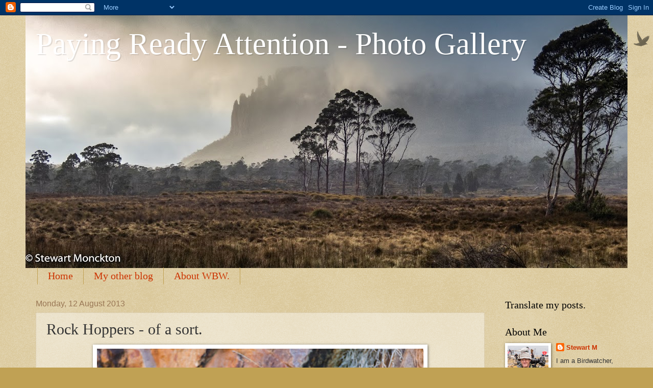

--- FILE ---
content_type: text/html; charset=UTF-8
request_url: https://paying-ready-attention-gallery.blogspot.com/2013/08/rock-hoppers-of-sort.html
body_size: 27360
content:
<!DOCTYPE html>
<html class='v2' dir='ltr' lang='en-GB'>
<head>
<link href='https://www.blogger.com/static/v1/widgets/335934321-css_bundle_v2.css' rel='stylesheet' type='text/css'/>
<meta content='width=1100' name='viewport'/>
<meta content='text/html; charset=UTF-8' http-equiv='Content-Type'/>
<meta content='blogger' name='generator'/>
<link href='https://paying-ready-attention-gallery.blogspot.com/favicon.ico' rel='icon' type='image/x-icon'/>
<link href='https://paying-ready-attention-gallery.blogspot.com/2013/08/rock-hoppers-of-sort.html' rel='canonical'/>
<link rel="alternate" type="application/atom+xml" title="Paying Ready Attention - Photo Gallery - Atom" href="https://paying-ready-attention-gallery.blogspot.com/feeds/posts/default" />
<link rel="alternate" type="application/rss+xml" title="Paying Ready Attention - Photo Gallery - RSS" href="https://paying-ready-attention-gallery.blogspot.com/feeds/posts/default?alt=rss" />
<link rel="service.post" type="application/atom+xml" title="Paying Ready Attention - Photo Gallery - Atom" href="https://www.blogger.com/feeds/5613882486442283643/posts/default" />

<link rel="alternate" type="application/atom+xml" title="Paying Ready Attention - Photo Gallery - Atom" href="https://paying-ready-attention-gallery.blogspot.com/feeds/2870363700408413010/comments/default" />
<!--Can't find substitution for tag [blog.ieCssRetrofitLinks]-->
<link href='https://blogger.googleusercontent.com/img/b/R29vZ2xl/AVvXsEj_F96MK8DGG5n99QTiuvwY3MvbnHM9A5P6IloQtI-oEPlzl3ZthagGjgwPka_gkb1hNR-y9BaEElHeycqRDGrXBsgnu11Jzp5cWdm4FmpEF2l7hDbH0Q-gskoYCLofNLNJsmwvnghSVpI/s640/Rock+Wallabies.jpg' rel='image_src'/>
<meta content='https://paying-ready-attention-gallery.blogspot.com/2013/08/rock-hoppers-of-sort.html' property='og:url'/>
<meta content='Rock Hoppers - of a sort.' property='og:title'/>
<meta content='  I think I could forward a decent argument for kangaroos being just about the most remarkable animals on Earth (with the Platypus being the...' property='og:description'/>
<meta content='https://blogger.googleusercontent.com/img/b/R29vZ2xl/AVvXsEj_F96MK8DGG5n99QTiuvwY3MvbnHM9A5P6IloQtI-oEPlzl3ZthagGjgwPka_gkb1hNR-y9BaEElHeycqRDGrXBsgnu11Jzp5cWdm4FmpEF2l7hDbH0Q-gskoYCLofNLNJsmwvnghSVpI/w1200-h630-p-k-no-nu/Rock+Wallabies.jpg' property='og:image'/>
<title>Paying Ready Attention - Photo Gallery: Rock Hoppers - of a sort.</title>
<style id='page-skin-1' type='text/css'><!--
/*
-----------------------------------------------
Blogger Template Style
Name:     Watermark
Designer: Blogger
URL:      www.blogger.com
----------------------------------------------- */
/* Use this with templates/1ktemplate-*.html */
/* Content
----------------------------------------------- */
body {
font: normal normal 14px Arial, Tahoma, Helvetica, FreeSans, sans-serif;
color: #333333;
background: #c0a154 url(https://resources.blogblog.com/blogblog/data/1kt/watermark/body_background_birds.png) repeat scroll top left;
}
html body .content-outer {
min-width: 0;
max-width: 100%;
width: 100%;
}
.content-outer {
font-size: 92%;
}
a:link {
text-decoration:none;
color: #cc3300;
}
a:visited {
text-decoration:none;
color: #993322;
}
a:hover {
text-decoration:underline;
color: #ff3300;
}
.body-fauxcolumns .cap-top {
margin-top: 30px;
background: transparent url(https://resources.blogblog.com/blogblog/data/1kt/watermark/body_overlay_birds.png) no-repeat scroll top right;
height: 121px;
}
.content-inner {
padding: 0;
}
/* Header
----------------------------------------------- */
.header-inner .Header .titlewrapper,
.header-inner .Header .descriptionwrapper {
padding-left: 20px;
padding-right: 20px;
}
.Header h1 {
font: normal normal 60px Georgia, Utopia, 'Palatino Linotype', Palatino, serif;
color: #ffffff;
text-shadow: 2px 2px rgba(0, 0, 0, .1);
}
.Header h1 a {
color: #ffffff;
}
.Header .description {
font-size: 140%;
color: #997755;
}
/* Tabs
----------------------------------------------- */
.tabs-inner .section {
margin: 0 20px;
}
.tabs-inner .PageList, .tabs-inner .LinkList, .tabs-inner .Labels {
margin-left: -11px;
margin-right: -11px;
background-color: transparent;
border-top: 0 solid #ffffff;
border-bottom: 0 solid #ffffff;
-moz-box-shadow: 0 0 0 rgba(0, 0, 0, .3);
-webkit-box-shadow: 0 0 0 rgba(0, 0, 0, .3);
-goog-ms-box-shadow: 0 0 0 rgba(0, 0, 0, .3);
box-shadow: 0 0 0 rgba(0, 0, 0, .3);
}
.tabs-inner .PageList .widget-content,
.tabs-inner .LinkList .widget-content,
.tabs-inner .Labels .widget-content {
margin: -3px -11px;
background: transparent none  no-repeat scroll right;
}
.tabs-inner .widget ul {
padding: 2px 25px;
max-height: 34px;
background: transparent none no-repeat scroll left;
}
.tabs-inner .widget li {
border: none;
}
.tabs-inner .widget li a {
display: inline-block;
padding: .25em 1em;
font: normal normal 20px Georgia, Utopia, 'Palatino Linotype', Palatino, serif;
color: #cc3300;
border-right: 1px solid #c0a154;
}
.tabs-inner .widget li:first-child a {
border-left: 1px solid #c0a154;
}
.tabs-inner .widget li.selected a, .tabs-inner .widget li a:hover {
color: #000000;
}
/* Headings
----------------------------------------------- */
h2 {
font: normal normal 20px Georgia, Utopia, 'Palatino Linotype', Palatino, serif;
color: #000000;
margin: 0 0 .5em;
}
h2.date-header {
font: normal normal 16px Arial, Tahoma, Helvetica, FreeSans, sans-serif;
color: #997755;
}
/* Main
----------------------------------------------- */
.main-inner .column-center-inner,
.main-inner .column-left-inner,
.main-inner .column-right-inner {
padding: 0 5px;
}
.main-outer {
margin-top: 0;
background: transparent none no-repeat scroll top left;
}
.main-inner {
padding-top: 30px;
}
.main-cap-top {
position: relative;
}
.main-cap-top .cap-right {
position: absolute;
height: 0;
width: 100%;
bottom: 0;
background: transparent none repeat-x scroll bottom center;
}
.main-cap-top .cap-left {
position: absolute;
height: 245px;
width: 280px;
right: 0;
bottom: 0;
background: transparent none no-repeat scroll bottom left;
}
/* Posts
----------------------------------------------- */
.post-outer {
padding: 15px 20px;
margin: 0 0 25px;
background: transparent url(https://resources.blogblog.com/blogblog/data/1kt/watermark/post_background_birds.png) repeat scroll top left;
_background-image: none;
border: dotted 1px #ccbb99;
-moz-box-shadow: 0 0 0 rgba(0, 0, 0, .1);
-webkit-box-shadow: 0 0 0 rgba(0, 0, 0, .1);
-goog-ms-box-shadow: 0 0 0 rgba(0, 0, 0, .1);
box-shadow: 0 0 0 rgba(0, 0, 0, .1);
}
h3.post-title {
font: normal normal 30px Georgia, Utopia, 'Palatino Linotype', Palatino, serif;
margin: 0;
}
.comments h4 {
font: normal normal 30px Georgia, Utopia, 'Palatino Linotype', Palatino, serif;
margin: 1em 0 0;
}
.post-body {
font-size: 105%;
line-height: 1.5;
position: relative;
}
.post-header {
margin: 0 0 1em;
color: #997755;
}
.post-footer {
margin: 10px 0 0;
padding: 10px 0 0;
color: #997755;
border-top: dashed 1px #777777;
}
#blog-pager {
font-size: 140%
}
#comments .comment-author {
padding-top: 1.5em;
border-top: dashed 1px #777777;
background-position: 0 1.5em;
}
#comments .comment-author:first-child {
padding-top: 0;
border-top: none;
}
.avatar-image-container {
margin: .2em 0 0;
}
/* Comments
----------------------------------------------- */
.comments .comments-content .icon.blog-author {
background-repeat: no-repeat;
background-image: url([data-uri]);
}
.comments .comments-content .loadmore a {
border-top: 1px solid #777777;
border-bottom: 1px solid #777777;
}
.comments .continue {
border-top: 2px solid #777777;
}
/* Widgets
----------------------------------------------- */
.widget ul, .widget #ArchiveList ul.flat {
padding: 0;
list-style: none;
}
.widget ul li, .widget #ArchiveList ul.flat li {
padding: .35em 0;
text-indent: 0;
border-top: dashed 1px #777777;
}
.widget ul li:first-child, .widget #ArchiveList ul.flat li:first-child {
border-top: none;
}
.widget .post-body ul {
list-style: disc;
}
.widget .post-body ul li {
border: none;
}
.widget .zippy {
color: #777777;
}
.post-body img, .post-body .tr-caption-container, .Profile img, .Image img,
.BlogList .item-thumbnail img {
padding: 5px;
background: #fff;
-moz-box-shadow: 1px 1px 5px rgba(0, 0, 0, .5);
-webkit-box-shadow: 1px 1px 5px rgba(0, 0, 0, .5);
-goog-ms-box-shadow: 1px 1px 5px rgba(0, 0, 0, .5);
box-shadow: 1px 1px 5px rgba(0, 0, 0, .5);
}
.post-body img, .post-body .tr-caption-container {
padding: 8px;
}
.post-body .tr-caption-container {
color: #333333;
}
.post-body .tr-caption-container img {
padding: 0;
background: transparent;
border: none;
-moz-box-shadow: 0 0 0 rgba(0, 0, 0, .1);
-webkit-box-shadow: 0 0 0 rgba(0, 0, 0, .1);
-goog-ms-box-shadow: 0 0 0 rgba(0, 0, 0, .1);
box-shadow: 0 0 0 rgba(0, 0, 0, .1);
}
/* Footer
----------------------------------------------- */
.footer-outer {
color:#ccbb99;
background: #330000 url(https://resources.blogblog.com/blogblog/data/1kt/watermark/body_background_navigator.png) repeat scroll top left;
}
.footer-outer a {
color: #ff7755;
}
.footer-outer a:visited {
color: #dd5533;
}
.footer-outer a:hover {
color: #ff9977;
}
.footer-outer .widget h2 {
color: #eeddbb;
}
/* Mobile
----------------------------------------------- */
body.mobile  {
background-size: 100% auto;
}
.mobile .body-fauxcolumn-outer {
background: transparent none repeat scroll top left;
}
html .mobile .mobile-date-outer {
border-bottom: none;
background: transparent url(https://resources.blogblog.com/blogblog/data/1kt/watermark/post_background_birds.png) repeat scroll top left;
_background-image: none;
margin-bottom: 10px;
}
.mobile .main-inner .date-outer {
padding: 0;
}
.mobile .main-inner .date-header {
margin: 10px;
}
.mobile .main-cap-top {
z-index: -1;
}
.mobile .content-outer {
font-size: 100%;
}
.mobile .post-outer {
padding: 10px;
}
.mobile .main-cap-top .cap-left {
background: transparent none no-repeat scroll bottom left;
}
.mobile .body-fauxcolumns .cap-top {
margin: 0;
}
.mobile-link-button {
background: transparent url(https://resources.blogblog.com/blogblog/data/1kt/watermark/post_background_birds.png) repeat scroll top left;
}
.mobile-link-button a:link, .mobile-link-button a:visited {
color: #cc3300;
}
.mobile-index-date .date-header {
color: #997755;
}
.mobile-index-contents {
color: #333333;
}
.mobile .tabs-inner .section {
margin: 0;
}
.mobile .tabs-inner .PageList {
margin-left: 0;
margin-right: 0;
}
.mobile .tabs-inner .PageList .widget-content {
margin: 0;
color: #000000;
background: transparent url(https://resources.blogblog.com/blogblog/data/1kt/watermark/post_background_birds.png) repeat scroll top left;
}
.mobile .tabs-inner .PageList .widget-content .pagelist-arrow {
border-left: 1px solid #c0a154;
}

--></style>
<style id='template-skin-1' type='text/css'><!--
body {
min-width: 1180px;
}
.content-outer, .content-fauxcolumn-outer, .region-inner {
min-width: 1180px;
max-width: 1180px;
_width: 1180px;
}
.main-inner .columns {
padding-left: 0px;
padding-right: 260px;
}
.main-inner .fauxcolumn-center-outer {
left: 0px;
right: 260px;
/* IE6 does not respect left and right together */
_width: expression(this.parentNode.offsetWidth -
parseInt("0px") -
parseInt("260px") + 'px');
}
.main-inner .fauxcolumn-left-outer {
width: 0px;
}
.main-inner .fauxcolumn-right-outer {
width: 260px;
}
.main-inner .column-left-outer {
width: 0px;
right: 100%;
margin-left: -0px;
}
.main-inner .column-right-outer {
width: 260px;
margin-right: -260px;
}
#layout {
min-width: 0;
}
#layout .content-outer {
min-width: 0;
width: 800px;
}
#layout .region-inner {
min-width: 0;
width: auto;
}
body#layout div.add_widget {
padding: 8px;
}
body#layout div.add_widget a {
margin-left: 32px;
}
--></style>
<link href='https://www.blogger.com/dyn-css/authorization.css?targetBlogID=5613882486442283643&amp;zx=7a9a7b0f-f9d1-495c-89f5-04a0279e798f' media='none' onload='if(media!=&#39;all&#39;)media=&#39;all&#39;' rel='stylesheet'/><noscript><link href='https://www.blogger.com/dyn-css/authorization.css?targetBlogID=5613882486442283643&amp;zx=7a9a7b0f-f9d1-495c-89f5-04a0279e798f' rel='stylesheet'/></noscript>
<meta name='google-adsense-platform-account' content='ca-host-pub-1556223355139109'/>
<meta name='google-adsense-platform-domain' content='blogspot.com'/>

</head>
<body class='loading variant-birds'>
<div class='navbar section' id='navbar' name='Navbar'><div class='widget Navbar' data-version='1' id='Navbar1'><script type="text/javascript">
    function setAttributeOnload(object, attribute, val) {
      if(window.addEventListener) {
        window.addEventListener('load',
          function(){ object[attribute] = val; }, false);
      } else {
        window.attachEvent('onload', function(){ object[attribute] = val; });
      }
    }
  </script>
<div id="navbar-iframe-container"></div>
<script type="text/javascript" src="https://apis.google.com/js/platform.js"></script>
<script type="text/javascript">
      gapi.load("gapi.iframes:gapi.iframes.style.bubble", function() {
        if (gapi.iframes && gapi.iframes.getContext) {
          gapi.iframes.getContext().openChild({
              url: 'https://www.blogger.com/navbar/5613882486442283643?po\x3d2870363700408413010\x26origin\x3dhttps://paying-ready-attention-gallery.blogspot.com',
              where: document.getElementById("navbar-iframe-container"),
              id: "navbar-iframe"
          });
        }
      });
    </script><script type="text/javascript">
(function() {
var script = document.createElement('script');
script.type = 'text/javascript';
script.src = '//pagead2.googlesyndication.com/pagead/js/google_top_exp.js';
var head = document.getElementsByTagName('head')[0];
if (head) {
head.appendChild(script);
}})();
</script>
</div></div>
<div class='body-fauxcolumns'>
<div class='fauxcolumn-outer body-fauxcolumn-outer'>
<div class='cap-top'>
<div class='cap-left'></div>
<div class='cap-right'></div>
</div>
<div class='fauxborder-left'>
<div class='fauxborder-right'></div>
<div class='fauxcolumn-inner'>
</div>
</div>
<div class='cap-bottom'>
<div class='cap-left'></div>
<div class='cap-right'></div>
</div>
</div>
</div>
<div class='content'>
<div class='content-fauxcolumns'>
<div class='fauxcolumn-outer content-fauxcolumn-outer'>
<div class='cap-top'>
<div class='cap-left'></div>
<div class='cap-right'></div>
</div>
<div class='fauxborder-left'>
<div class='fauxborder-right'></div>
<div class='fauxcolumn-inner'>
</div>
</div>
<div class='cap-bottom'>
<div class='cap-left'></div>
<div class='cap-right'></div>
</div>
</div>
</div>
<div class='content-outer'>
<div class='content-cap-top cap-top'>
<div class='cap-left'></div>
<div class='cap-right'></div>
</div>
<div class='fauxborder-left content-fauxborder-left'>
<div class='fauxborder-right content-fauxborder-right'></div>
<div class='content-inner'>
<header>
<div class='header-outer'>
<div class='header-cap-top cap-top'>
<div class='cap-left'></div>
<div class='cap-right'></div>
</div>
<div class='fauxborder-left header-fauxborder-left'>
<div class='fauxborder-right header-fauxborder-right'></div>
<div class='region-inner header-inner'>
<div class='header section' id='header' name='Header'><div class='widget Header' data-version='1' id='Header1'>
<div id='header-inner' style='background-image: url("https://blogger.googleusercontent.com/img/a/AVvXsEgFGe5mWY7dNknGSS82OJDOIXB2hsAolm1d1RxaTBaO8t9q4BjiE8nqZ8Hl7BqAJNM_zXAFaoKDeMJxM84ox6hjBEA21dmlpDp3AYaeoymuaNhpVJQxUD-2TlN9nfhn2cE3edtg_4JwYMryjKCCnVPPidfuhy4xdU2JEMoBpymeToQ-arPEFRnV0oVq8gU=s1180"); background-position: left; min-height: 495px; _height: 495px; background-repeat: no-repeat; '>
<div class='titlewrapper' style='background: transparent'>
<h1 class='title' style='background: transparent; border-width: 0px'>
<a href='https://paying-ready-attention-gallery.blogspot.com/'>
Paying Ready Attention - Photo Gallery
</a>
</h1>
</div>
<div class='descriptionwrapper'>
<p class='description'><span>
</span></p>
</div>
</div>
</div></div>
</div>
</div>
<div class='header-cap-bottom cap-bottom'>
<div class='cap-left'></div>
<div class='cap-right'></div>
</div>
</div>
</header>
<div class='tabs-outer'>
<div class='tabs-cap-top cap-top'>
<div class='cap-left'></div>
<div class='cap-right'></div>
</div>
<div class='fauxborder-left tabs-fauxborder-left'>
<div class='fauxborder-right tabs-fauxborder-right'></div>
<div class='region-inner tabs-inner'>
<div class='tabs section' id='crosscol' name='Cross-column'><div class='widget PageList' data-version='1' id='PageList1'>
<h2>Pages</h2>
<div class='widget-content'>
<ul>
<li>
<a href='https://paying-ready-attention-gallery.blogspot.com/'>Home</a>
</li>
<li>
<a href='http://payingreadyattention.blogspot.com.au'>My other blog </a>
</li>
<li>
<a href='https://paying-ready-attention-gallery.blogspot.com/p/wild-bird-wednesday.html'>About WBW.</a>
</li>
</ul>
<div class='clear'></div>
</div>
</div></div>
<div class='tabs no-items section' id='crosscol-overflow' name='Cross-Column 2'></div>
</div>
</div>
<div class='tabs-cap-bottom cap-bottom'>
<div class='cap-left'></div>
<div class='cap-right'></div>
</div>
</div>
<div class='main-outer'>
<div class='main-cap-top cap-top'>
<div class='cap-left'></div>
<div class='cap-right'></div>
</div>
<div class='fauxborder-left main-fauxborder-left'>
<div class='fauxborder-right main-fauxborder-right'></div>
<div class='region-inner main-inner'>
<div class='columns fauxcolumns'>
<div class='fauxcolumn-outer fauxcolumn-center-outer'>
<div class='cap-top'>
<div class='cap-left'></div>
<div class='cap-right'></div>
</div>
<div class='fauxborder-left'>
<div class='fauxborder-right'></div>
<div class='fauxcolumn-inner'>
</div>
</div>
<div class='cap-bottom'>
<div class='cap-left'></div>
<div class='cap-right'></div>
</div>
</div>
<div class='fauxcolumn-outer fauxcolumn-left-outer'>
<div class='cap-top'>
<div class='cap-left'></div>
<div class='cap-right'></div>
</div>
<div class='fauxborder-left'>
<div class='fauxborder-right'></div>
<div class='fauxcolumn-inner'>
</div>
</div>
<div class='cap-bottom'>
<div class='cap-left'></div>
<div class='cap-right'></div>
</div>
</div>
<div class='fauxcolumn-outer fauxcolumn-right-outer'>
<div class='cap-top'>
<div class='cap-left'></div>
<div class='cap-right'></div>
</div>
<div class='fauxborder-left'>
<div class='fauxborder-right'></div>
<div class='fauxcolumn-inner'>
</div>
</div>
<div class='cap-bottom'>
<div class='cap-left'></div>
<div class='cap-right'></div>
</div>
</div>
<!-- corrects IE6 width calculation -->
<div class='columns-inner'>
<div class='column-center-outer'>
<div class='column-center-inner'>
<div class='main section' id='main' name='Main'><div class='widget Blog' data-version='1' id='Blog1'>
<div class='blog-posts hfeed'>

          <div class="date-outer">
        
<h2 class='date-header'><span>Monday, 12 August 2013</span></h2>

          <div class="date-posts">
        
<div class='post-outer'>
<div class='post hentry uncustomized-post-template' itemprop='blogPost' itemscope='itemscope' itemtype='http://schema.org/BlogPosting'>
<meta content='https://blogger.googleusercontent.com/img/b/R29vZ2xl/AVvXsEj_F96MK8DGG5n99QTiuvwY3MvbnHM9A5P6IloQtI-oEPlzl3ZthagGjgwPka_gkb1hNR-y9BaEElHeycqRDGrXBsgnu11Jzp5cWdm4FmpEF2l7hDbH0Q-gskoYCLofNLNJsmwvnghSVpI/s640/Rock+Wallabies.jpg' itemprop='image_url'/>
<meta content='5613882486442283643' itemprop='blogId'/>
<meta content='2870363700408413010' itemprop='postId'/>
<a name='2870363700408413010'></a>
<h3 class='post-title entry-title' itemprop='name'>
Rock Hoppers - of a sort.
</h3>
<div class='post-header'>
<div class='post-header-line-1'></div>
</div>
<div class='post-body entry-content' id='post-body-2870363700408413010' itemprop='description articleBody'>
<div class="separator" style="clear: both; text-align: center;">
<a href="https://blogger.googleusercontent.com/img/b/R29vZ2xl/AVvXsEj_F96MK8DGG5n99QTiuvwY3MvbnHM9A5P6IloQtI-oEPlzl3ZthagGjgwPka_gkb1hNR-y9BaEElHeycqRDGrXBsgnu11Jzp5cWdm4FmpEF2l7hDbH0Q-gskoYCLofNLNJsmwvnghSVpI/s1600/Rock+Wallabies.jpg" imageanchor="1" style="margin-left: 1em; margin-right: 1em;"><img border="0" height="410" src="https://blogger.googleusercontent.com/img/b/R29vZ2xl/AVvXsEj_F96MK8DGG5n99QTiuvwY3MvbnHM9A5P6IloQtI-oEPlzl3ZthagGjgwPka_gkb1hNR-y9BaEElHeycqRDGrXBsgnu11Jzp5cWdm4FmpEF2l7hDbH0Q-gskoYCLofNLNJsmwvnghSVpI/s640/Rock+Wallabies.jpg" width="640" /></a></div>
I think I could forward a decent argument for kangaroos being just about the most remarkable animals on Earth (with the Platypus being the best other contender). &nbsp;They are just so strange, but yet so wonderful at the time.<br />
<br />
These are not kangaroos in the strict sense but are in fact Black Footed Rock Wallabies (<i>Petrogale laterals</i>). &nbsp;Now, the difference between a kangaroo and a wallaby are basically down to size - wallabies are smaller - but also some specific details of their teeth.<br />
<br />
The little animals are just over 1/2 a metre long, with a tail of a similar length. &nbsp;But what makes them remarkable to watch is the way the bounce around rocky slopes and cliff faces with the same confidence I walk along a pavement. &nbsp;They also move a hell of a lot quicker than I do on the flat!<br />
<br />
These animals were chasing, fighting and generally eating a bit of grass on the rocky slopes at Simpsons Gap in the Northern Territory. &nbsp;They put on a good show for one and all.<br />
<br />
So why "my world" - because, with very few natural exceptions, if you are looking at a wild animal that looks like this you can only be in one place in the world - Australia.<br />
<br />
<div class="separator" style="clear: both; text-align: center;">
<a href="https://blogger.googleusercontent.com/img/b/R29vZ2xl/AVvXsEgoqsdngt83UtKo_4S4_ZcKCNOzKEfGxdQA8-I2O7LcovBdOmAn3M-e2X-5E1qcw4WgF2lZiXjY1fuuOVNDmf-gSolrKg9Cwj7YdKluKyKoTgf_UOhGKcQ81ISkv5WBLdUd5Y-qf2IiPcY/s1600/Rock+Wallabies-2.jpg" imageanchor="1" style="margin-left: 1em; margin-right: 1em;"><img border="0" height="640" src="https://blogger.googleusercontent.com/img/b/R29vZ2xl/AVvXsEgoqsdngt83UtKo_4S4_ZcKCNOzKEfGxdQA8-I2O7LcovBdOmAn3M-e2X-5E1qcw4WgF2lZiXjY1fuuOVNDmf-gSolrKg9Cwj7YdKluKyKoTgf_UOhGKcQ81ISkv5WBLdUd5Y-qf2IiPcY/s640/Rock+Wallabies-2.jpg" width="436" /></a></div>
<br />
<div class="separator" style="clear: both; text-align: center;">
<a href="https://blogger.googleusercontent.com/img/b/R29vZ2xl/AVvXsEigKx4vX2UVD7DAWUUWboQ9oiUyaHEw5oZQ44WhTa5KjW_VMSF9DL4awFfpiL_KZgbvFPXF7tfdr1vWD2wiHcEryKxNIiVt3fUtIbubHPQo-NWJTT_FDHmqYEy4pTLZw543Zd9hLJKFp68/s1600/Rock+Wallabies-3.jpg" imageanchor="1" style="margin-left: 1em; margin-right: 1em;"><img border="0" height="640" src="https://blogger.googleusercontent.com/img/b/R29vZ2xl/AVvXsEigKx4vX2UVD7DAWUUWboQ9oiUyaHEw5oZQ44WhTa5KjW_VMSF9DL4awFfpiL_KZgbvFPXF7tfdr1vWD2wiHcEryKxNIiVt3fUtIbubHPQo-NWJTT_FDHmqYEy4pTLZw543Zd9hLJKFp68/s640/Rock+Wallabies-3.jpg" width="410" /></a></div>
<br />
<div class="separator" style="clear: both; text-align: center;">
<a href="https://blogger.googleusercontent.com/img/b/R29vZ2xl/AVvXsEiSyKvO9QdJRJjguDny6FahA4F7yeQ_TKeAMjHhwCGfR2d2apNsKtJppURdpHgvYukGg7yiMHX9qGUntYIirX9tSTgsetZvLfx5o6I7G0eHSos3wS8COrogdqlR1Jpl2_3K3TGtzEvs7nY/s1600/Rock+Wallabies-4.jpg" imageanchor="1" style="margin-left: 1em; margin-right: 1em;"><img border="0" height="640" src="https://blogger.googleusercontent.com/img/b/R29vZ2xl/AVvXsEiSyKvO9QdJRJjguDny6FahA4F7yeQ_TKeAMjHhwCGfR2d2apNsKtJppURdpHgvYukGg7yiMHX9qGUntYIirX9tSTgsetZvLfx5o6I7G0eHSos3wS8COrogdqlR1Jpl2_3K3TGtzEvs7nY/s640/Rock+Wallabies-4.jpg" width="412" /></a></div>
<br />
<div class="separator" style="clear: both; text-align: center;">
<a href="https://blogger.googleusercontent.com/img/b/R29vZ2xl/AVvXsEh2N0RXXLBMb5ADR95TY2WORAWlLHuU9cLko47NtGaFyIz8pUi2MXNVec0E-7PhvzLgpfghTvEeqsf6m_If6RD9gG9c5N9xtQoxOVfhXMSPvAbjajOHcJbWeAs8ZbdOtiSaDtDN9bJN3XY/s1600/Rock+Wallabies-5.jpg" imageanchor="1" style="margin-left: 1em; margin-right: 1em;"><img border="0" height="640" src="https://blogger.googleusercontent.com/img/b/R29vZ2xl/AVvXsEh2N0RXXLBMb5ADR95TY2WORAWlLHuU9cLko47NtGaFyIz8pUi2MXNVec0E-7PhvzLgpfghTvEeqsf6m_If6RD9gG9c5N9xtQoxOVfhXMSPvAbjajOHcJbWeAs8ZbdOtiSaDtDN9bJN3XY/s640/Rock+Wallabies-5.jpg" width="422" /></a></div>
<br />
<div class="separator" style="clear: both; text-align: center;">
<a href="https://blogger.googleusercontent.com/img/b/R29vZ2xl/AVvXsEjojcS7I_IBCFjIAADoakVTPU490rnIJIN1WOqw1kAWjBVj0SLaYDcSEwSzQ6stHeXK4YEnTvLCYJszDHPtnOVgbomBqNkG9QN3rGBveq6poAIYz7skORHT9-e9RLKSpf9hGQcAit22JUo/s1600/Rock+Wallabies-6.jpg" imageanchor="1" style="margin-left: 1em; margin-right: 1em;"><img border="0" height="640" src="https://blogger.googleusercontent.com/img/b/R29vZ2xl/AVvXsEjojcS7I_IBCFjIAADoakVTPU490rnIJIN1WOqw1kAWjBVj0SLaYDcSEwSzQ6stHeXK4YEnTvLCYJszDHPtnOVgbomBqNkG9QN3rGBveq6poAIYz7skORHT9-e9RLKSpf9hGQcAit22JUo/s640/Rock+Wallabies-6.jpg" width="430" /></a></div>
<br />
<div class="separator" style="clear: both; text-align: center;">
<a href="https://blogger.googleusercontent.com/img/b/R29vZ2xl/AVvXsEhd1DAeLEaV44MB02lq92dDvMDPGII275NBiOwJ_6gYMYdWGBwJdxtiNVgha-UoFIcpPweAlFbsqcucUO_8SN7nxiTCz6zr8LR0rTunyL8jdoY1vRQQQKUDF2_bfEdzex5kbf3w6mjB7Bs/s1600/Rock+Wallabies-7.jpg" imageanchor="1" style="margin-left: 1em; margin-right: 1em;"><img border="0" height="422" src="https://blogger.googleusercontent.com/img/b/R29vZ2xl/AVvXsEhd1DAeLEaV44MB02lq92dDvMDPGII275NBiOwJ_6gYMYdWGBwJdxtiNVgha-UoFIcpPweAlFbsqcucUO_8SN7nxiTCz6zr8LR0rTunyL8jdoY1vRQQQKUDF2_bfEdzex5kbf3w6mjB7Bs/s640/Rock+Wallabies-7.jpg" width="640" /></a></div>
<br />
<div class="separator" style="clear: both; text-align: left;">
You can find more shots from around the world at <a href="http://ourworldtuesdaymeme.blogspot.com.au/" target="_blank">Our World Tuesday</a>.</div>
<div class="separator" style="clear: both; text-align: left;">
<br /></div>
<div class="separator" style="clear: both; text-align: left;">
Enjoy the pictures.</div>
<div class="separator" style="clear: both; text-align: left;">
<br /></div>
<br />
<div style='clear: both;'></div>
</div>
<div class='post-footer'>
<div class='post-footer-line post-footer-line-1'>
<span class='post-author vcard'>
Posted by
<span class='fn' itemprop='author' itemscope='itemscope' itemtype='http://schema.org/Person'>
<meta content='https://www.blogger.com/profile/04622420206244603688' itemprop='url'/>
<a class='g-profile' href='https://www.blogger.com/profile/04622420206244603688' rel='author' title='author profile'>
<span itemprop='name'>Stewart M</span>
</a>
</span>
</span>
<span class='post-timestamp'>
at
<meta content='https://paying-ready-attention-gallery.blogspot.com/2013/08/rock-hoppers-of-sort.html' itemprop='url'/>
<a class='timestamp-link' href='https://paying-ready-attention-gallery.blogspot.com/2013/08/rock-hoppers-of-sort.html' rel='bookmark' title='permanent link'><abbr class='published' itemprop='datePublished' title='2013-08-12T20:04:00+10:00'>20:04</abbr></a>
</span>
<span class='post-comment-link'>
</span>
<span class='post-icons'>
<span class='item-action'>
<a href='https://www.blogger.com/email-post/5613882486442283643/2870363700408413010' title='Email Post'>
<img alt='' class='icon-action' height='13' src='https://resources.blogblog.com/img/icon18_email.gif' width='18'/>
</a>
</span>
<span class='item-control blog-admin pid-1395544072'>
<a href='https://www.blogger.com/post-edit.g?blogID=5613882486442283643&postID=2870363700408413010&from=pencil' title='Edit Post'>
<img alt='' class='icon-action' height='18' src='https://resources.blogblog.com/img/icon18_edit_allbkg.gif' width='18'/>
</a>
</span>
</span>
<div class='post-share-buttons goog-inline-block'>
<a class='goog-inline-block share-button sb-email' href='https://www.blogger.com/share-post.g?blogID=5613882486442283643&postID=2870363700408413010&target=email' target='_blank' title='Email This'><span class='share-button-link-text'>Email This</span></a><a class='goog-inline-block share-button sb-blog' href='https://www.blogger.com/share-post.g?blogID=5613882486442283643&postID=2870363700408413010&target=blog' onclick='window.open(this.href, "_blank", "height=270,width=475"); return false;' target='_blank' title='BlogThis!'><span class='share-button-link-text'>BlogThis!</span></a><a class='goog-inline-block share-button sb-twitter' href='https://www.blogger.com/share-post.g?blogID=5613882486442283643&postID=2870363700408413010&target=twitter' target='_blank' title='Share to X'><span class='share-button-link-text'>Share to X</span></a><a class='goog-inline-block share-button sb-facebook' href='https://www.blogger.com/share-post.g?blogID=5613882486442283643&postID=2870363700408413010&target=facebook' onclick='window.open(this.href, "_blank", "height=430,width=640"); return false;' target='_blank' title='Share to Facebook'><span class='share-button-link-text'>Share to Facebook</span></a><a class='goog-inline-block share-button sb-pinterest' href='https://www.blogger.com/share-post.g?blogID=5613882486442283643&postID=2870363700408413010&target=pinterest' target='_blank' title='Share to Pinterest'><span class='share-button-link-text'>Share to Pinterest</span></a>
</div>
</div>
<div class='post-footer-line post-footer-line-2'>
<span class='post-labels'>
</span>
</div>
<div class='post-footer-line post-footer-line-3'>
<span class='post-location'>
</span>
</div>
</div>
</div>
<div class='comments' id='comments'>
<a name='comments'></a>
<h4>31 comments:</h4>
<div class='comments-content'>
<script async='async' src='' type='text/javascript'></script>
<script type='text/javascript'>
    (function() {
      var items = null;
      var msgs = null;
      var config = {};

// <![CDATA[
      var cursor = null;
      if (items && items.length > 0) {
        cursor = parseInt(items[items.length - 1].timestamp) + 1;
      }

      var bodyFromEntry = function(entry) {
        var text = (entry &&
                    ((entry.content && entry.content.$t) ||
                     (entry.summary && entry.summary.$t))) ||
            '';
        if (entry && entry.gd$extendedProperty) {
          for (var k in entry.gd$extendedProperty) {
            if (entry.gd$extendedProperty[k].name == 'blogger.contentRemoved') {
              return '<span class="deleted-comment">' + text + '</span>';
            }
          }
        }
        return text;
      }

      var parse = function(data) {
        cursor = null;
        var comments = [];
        if (data && data.feed && data.feed.entry) {
          for (var i = 0, entry; entry = data.feed.entry[i]; i++) {
            var comment = {};
            // comment ID, parsed out of the original id format
            var id = /blog-(\d+).post-(\d+)/.exec(entry.id.$t);
            comment.id = id ? id[2] : null;
            comment.body = bodyFromEntry(entry);
            comment.timestamp = Date.parse(entry.published.$t) + '';
            if (entry.author && entry.author.constructor === Array) {
              var auth = entry.author[0];
              if (auth) {
                comment.author = {
                  name: (auth.name ? auth.name.$t : undefined),
                  profileUrl: (auth.uri ? auth.uri.$t : undefined),
                  avatarUrl: (auth.gd$image ? auth.gd$image.src : undefined)
                };
              }
            }
            if (entry.link) {
              if (entry.link[2]) {
                comment.link = comment.permalink = entry.link[2].href;
              }
              if (entry.link[3]) {
                var pid = /.*comments\/default\/(\d+)\?.*/.exec(entry.link[3].href);
                if (pid && pid[1]) {
                  comment.parentId = pid[1];
                }
              }
            }
            comment.deleteclass = 'item-control blog-admin';
            if (entry.gd$extendedProperty) {
              for (var k in entry.gd$extendedProperty) {
                if (entry.gd$extendedProperty[k].name == 'blogger.itemClass') {
                  comment.deleteclass += ' ' + entry.gd$extendedProperty[k].value;
                } else if (entry.gd$extendedProperty[k].name == 'blogger.displayTime') {
                  comment.displayTime = entry.gd$extendedProperty[k].value;
                }
              }
            }
            comments.push(comment);
          }
        }
        return comments;
      };

      var paginator = function(callback) {
        if (hasMore()) {
          var url = config.feed + '?alt=json&v=2&orderby=published&reverse=false&max-results=50';
          if (cursor) {
            url += '&published-min=' + new Date(cursor).toISOString();
          }
          window.bloggercomments = function(data) {
            var parsed = parse(data);
            cursor = parsed.length < 50 ? null
                : parseInt(parsed[parsed.length - 1].timestamp) + 1
            callback(parsed);
            window.bloggercomments = null;
          }
          url += '&callback=bloggercomments';
          var script = document.createElement('script');
          script.type = 'text/javascript';
          script.src = url;
          document.getElementsByTagName('head')[0].appendChild(script);
        }
      };
      var hasMore = function() {
        return !!cursor;
      };
      var getMeta = function(key, comment) {
        if ('iswriter' == key) {
          var matches = !!comment.author
              && comment.author.name == config.authorName
              && comment.author.profileUrl == config.authorUrl;
          return matches ? 'true' : '';
        } else if ('deletelink' == key) {
          return config.baseUri + '/comment/delete/'
               + config.blogId + '/' + comment.id;
        } else if ('deleteclass' == key) {
          return comment.deleteclass;
        }
        return '';
      };

      var replybox = null;
      var replyUrlParts = null;
      var replyParent = undefined;

      var onReply = function(commentId, domId) {
        if (replybox == null) {
          // lazily cache replybox, and adjust to suit this style:
          replybox = document.getElementById('comment-editor');
          if (replybox != null) {
            replybox.height = '250px';
            replybox.style.display = 'block';
            replyUrlParts = replybox.src.split('#');
          }
        }
        if (replybox && (commentId !== replyParent)) {
          replybox.src = '';
          document.getElementById(domId).insertBefore(replybox, null);
          replybox.src = replyUrlParts[0]
              + (commentId ? '&parentID=' + commentId : '')
              + '#' + replyUrlParts[1];
          replyParent = commentId;
        }
      };

      var hash = (window.location.hash || '#').substring(1);
      var startThread, targetComment;
      if (/^comment-form_/.test(hash)) {
        startThread = hash.substring('comment-form_'.length);
      } else if (/^c[0-9]+$/.test(hash)) {
        targetComment = hash.substring(1);
      }

      // Configure commenting API:
      var configJso = {
        'maxDepth': config.maxThreadDepth
      };
      var provider = {
        'id': config.postId,
        'data': items,
        'loadNext': paginator,
        'hasMore': hasMore,
        'getMeta': getMeta,
        'onReply': onReply,
        'rendered': true,
        'initComment': targetComment,
        'initReplyThread': startThread,
        'config': configJso,
        'messages': msgs
      };

      var render = function() {
        if (window.goog && window.goog.comments) {
          var holder = document.getElementById('comment-holder');
          window.goog.comments.render(holder, provider);
        }
      };

      // render now, or queue to render when library loads:
      if (window.goog && window.goog.comments) {
        render();
      } else {
        window.goog = window.goog || {};
        window.goog.comments = window.goog.comments || {};
        window.goog.comments.loadQueue = window.goog.comments.loadQueue || [];
        window.goog.comments.loadQueue.push(render);
      }
    })();
// ]]>
  </script>
<div id='comment-holder'>
<div class="comment-thread toplevel-thread"><ol id="top-ra"><li class="comment" id="c6475326519596286160"><div class="avatar-image-container"><img src="//blogger.googleusercontent.com/img/b/R29vZ2xl/AVvXsEhP7a4Xif8Vn-N_S2P_4MPqmxaaFuGfers7r-n4d_6IDPMHGsTq7TYtpaTJH22HfpcLYus4nksmXfyTHOoE_I0nJnE8mMDS2p7Moc_qP1Agex2UfoAofSgMiFeOzPBGuUI/s45-c/Me+at+Carlisle.jpg" alt=""/></div><div class="comment-block"><div class="comment-header"><cite class="user"><a href="https://www.blogger.com/profile/04658281458569652887" rel="nofollow">David</a></cite><span class="icon user "></span><span class="datetime secondary-text"><a rel="nofollow" href="https://paying-ready-attention-gallery.blogspot.com/2013/08/rock-hoppers-of-sort.html?showComment=1376302880331#c6475326519596286160">12 August 2013 at 20:21</a></span></div><p class="comment-content">You have an amazing assortment of odd animals down there!<br>I will have to be satisfied with the squirrels and chipmunks in my garden...and the birds.<br>Dave</p><span class="comment-actions secondary-text"><a class="comment-reply" target="_self" data-comment-id="6475326519596286160">Reply</a><span class="item-control blog-admin blog-admin pid-1687014529"><a target="_self" href="https://www.blogger.com/comment/delete/5613882486442283643/6475326519596286160">Delete</a></span></span></div><div class="comment-replies"><div id="c6475326519596286160-rt" class="comment-thread inline-thread hidden"><span class="thread-toggle thread-expanded"><span class="thread-arrow"></span><span class="thread-count"><a target="_self">Replies</a></span></span><ol id="c6475326519596286160-ra" class="thread-chrome thread-expanded"><div></div><div id="c6475326519596286160-continue" class="continue"><a class="comment-reply" target="_self" data-comment-id="6475326519596286160">Reply</a></div></ol></div></div><div class="comment-replybox-single" id="c6475326519596286160-ce"></div></li><li class="comment" id="c4893157355847885372"><div class="avatar-image-container"><img src="//www.blogger.com/img/blogger_logo_round_35.png" alt=""/></div><div class="comment-block"><div class="comment-header"><cite class="user"><a href="https://www.blogger.com/profile/00400663056547331997" rel="nofollow">Margaret Birding For Pleasure</a></cite><span class="icon user "></span><span class="datetime secondary-text"><a rel="nofollow" href="https://paying-ready-attention-gallery.blogspot.com/2013/08/rock-hoppers-of-sort.html?showComment=1376306157947#c4893157355847885372">12 August 2013 at 21:15</a></span></div><p class="comment-content">HI Stewart  This Wallaby is beautifully marked.  Great shots.</p><span class="comment-actions secondary-text"><a class="comment-reply" target="_self" data-comment-id="4893157355847885372">Reply</a><span class="item-control blog-admin blog-admin pid-1404188962"><a target="_self" href="https://www.blogger.com/comment/delete/5613882486442283643/4893157355847885372">Delete</a></span></span></div><div class="comment-replies"><div id="c4893157355847885372-rt" class="comment-thread inline-thread hidden"><span class="thread-toggle thread-expanded"><span class="thread-arrow"></span><span class="thread-count"><a target="_self">Replies</a></span></span><ol id="c4893157355847885372-ra" class="thread-chrome thread-expanded"><div></div><div id="c4893157355847885372-continue" class="continue"><a class="comment-reply" target="_self" data-comment-id="4893157355847885372">Reply</a></div></ol></div></div><div class="comment-replybox-single" id="c4893157355847885372-ce"></div></li><li class="comment" id="c7413399889688663161"><div class="avatar-image-container"><img src="//www.blogger.com/img/blogger_logo_round_35.png" alt=""/></div><div class="comment-block"><div class="comment-header"><cite class="user"><a href="https://www.blogger.com/profile/00249439893293982706" rel="nofollow">Unknown</a></cite><span class="icon user "></span><span class="datetime secondary-text"><a rel="nofollow" href="https://paying-ready-attention-gallery.blogspot.com/2013/08/rock-hoppers-of-sort.html?showComment=1376308342103#c7413399889688663161">12 August 2013 at 21:52</a></span></div><p class="comment-content">Wonderful photos of these cute hoppers. The strange critters we have here are all walking around on two feet.</p><span class="comment-actions secondary-text"><a class="comment-reply" target="_self" data-comment-id="7413399889688663161">Reply</a><span class="item-control blog-admin blog-admin pid-1115387034"><a target="_self" href="https://www.blogger.com/comment/delete/5613882486442283643/7413399889688663161">Delete</a></span></span></div><div class="comment-replies"><div id="c7413399889688663161-rt" class="comment-thread inline-thread hidden"><span class="thread-toggle thread-expanded"><span class="thread-arrow"></span><span class="thread-count"><a target="_self">Replies</a></span></span><ol id="c7413399889688663161-ra" class="thread-chrome thread-expanded"><div></div><div id="c7413399889688663161-continue" class="continue"><a class="comment-reply" target="_self" data-comment-id="7413399889688663161">Reply</a></div></ol></div></div><div class="comment-replybox-single" id="c7413399889688663161-ce"></div></li><li class="comment" id="c5881942535196270029"><div class="avatar-image-container"><img src="//blogger.googleusercontent.com/img/b/R29vZ2xl/AVvXsEjMXtE22QPu7YPMVskSk6GdnIZF32u7fA-TooCddx50YvO_f8JSTVMxJvbQxV9lTJUElhlDQR2w5FL68FB74zcZVW0ldQ1R3Y_08sjXZZYSNtO2bDlpkOv9EesOIyfF9v2S0w3nX_SIKkV4R5sifa9yLU9y0mX8KBpnxUZKawU_6QaGvQ/s45/IMG_0107.jpeg" alt=""/></div><div class="comment-block"><div class="comment-header"><cite class="user"><a href="https://www.blogger.com/profile/00992626996077874832" rel="nofollow">Marcia</a></cite><span class="icon user "></span><span class="datetime secondary-text"><a rel="nofollow" href="https://paying-ready-attention-gallery.blogspot.com/2013/08/rock-hoppers-of-sort.html?showComment=1376308952884#c5881942535196270029">12 August 2013 at 22:02</a></span></div><p class="comment-content">You got some nice shots of that one.  I never really thought about their habitat.  I sure didn&#39;t know it was among the rocks.</p><span class="comment-actions secondary-text"><a class="comment-reply" target="_self" data-comment-id="5881942535196270029">Reply</a><span class="item-control blog-admin blog-admin pid-1633016760"><a target="_self" href="https://www.blogger.com/comment/delete/5613882486442283643/5881942535196270029">Delete</a></span></span></div><div class="comment-replies"><div id="c5881942535196270029-rt" class="comment-thread inline-thread hidden"><span class="thread-toggle thread-expanded"><span class="thread-arrow"></span><span class="thread-count"><a target="_self">Replies</a></span></span><ol id="c5881942535196270029-ra" class="thread-chrome thread-expanded"><div></div><div id="c5881942535196270029-continue" class="continue"><a class="comment-reply" target="_self" data-comment-id="5881942535196270029">Reply</a></div></ol></div></div><div class="comment-replybox-single" id="c5881942535196270029-ce"></div></li><li class="comment" id="c7587874010951545091"><div class="avatar-image-container"><img src="//www.blogger.com/img/blogger_logo_round_35.png" alt=""/></div><div class="comment-block"><div class="comment-header"><cite class="user"><a href="https://www.blogger.com/profile/09531751081891451426" rel="nofollow">Unknown</a></cite><span class="icon user "></span><span class="datetime secondary-text"><a rel="nofollow" href="https://paying-ready-attention-gallery.blogspot.com/2013/08/rock-hoppers-of-sort.html?showComment=1376315711285#c7587874010951545091">12 August 2013 at 23:55</a></span></div><p class="comment-content">sweet :)<br>great captured<br>greetings Babs</p><span class="comment-actions secondary-text"><a class="comment-reply" target="_self" data-comment-id="7587874010951545091">Reply</a><span class="item-control blog-admin blog-admin pid-796249808"><a target="_self" href="https://www.blogger.com/comment/delete/5613882486442283643/7587874010951545091">Delete</a></span></span></div><div class="comment-replies"><div id="c7587874010951545091-rt" class="comment-thread inline-thread hidden"><span class="thread-toggle thread-expanded"><span class="thread-arrow"></span><span class="thread-count"><a target="_self">Replies</a></span></span><ol id="c7587874010951545091-ra" class="thread-chrome thread-expanded"><div></div><div id="c7587874010951545091-continue" class="continue"><a class="comment-reply" target="_self" data-comment-id="7587874010951545091">Reply</a></div></ol></div></div><div class="comment-replybox-single" id="c7587874010951545091-ce"></div></li><li class="comment" id="c5453950595619389367"><div class="avatar-image-container"><img src="//resources.blogblog.com/img/blank.gif" alt=""/></div><div class="comment-block"><div class="comment-header"><cite class="user">Anonymous</cite><span class="icon user "></span><span class="datetime secondary-text"><a rel="nofollow" href="https://paying-ready-attention-gallery.blogspot.com/2013/08/rock-hoppers-of-sort.html?showComment=1376315795381#c5453950595619389367">12 August 2013 at 23:56</a></span></div><p class="comment-content">wat is dit mooi om te zien geweldig de foto,s en de mooie uitleg.</p><span class="comment-actions secondary-text"><a class="comment-reply" target="_self" data-comment-id="5453950595619389367">Reply</a><span class="item-control blog-admin blog-admin pid-1221063698"><a target="_self" href="https://www.blogger.com/comment/delete/5613882486442283643/5453950595619389367">Delete</a></span></span></div><div class="comment-replies"><div id="c5453950595619389367-rt" class="comment-thread inline-thread hidden"><span class="thread-toggle thread-expanded"><span class="thread-arrow"></span><span class="thread-count"><a target="_self">Replies</a></span></span><ol id="c5453950595619389367-ra" class="thread-chrome thread-expanded"><div></div><div id="c5453950595619389367-continue" class="continue"><a class="comment-reply" target="_self" data-comment-id="5453950595619389367">Reply</a></div></ol></div></div><div class="comment-replybox-single" id="c5453950595619389367-ce"></div></li><li class="comment" id="c6508060177469857751"><div class="avatar-image-container"><img src="//blogger.googleusercontent.com/img/b/R29vZ2xl/AVvXsEhifWBwndUa0jp1YCX_OEGaOiRcK5StkEXZlTToalYfmdCKzsw7_rSxyfpa36N7VkkmYRkhN_WI500SMU5bm9aDa9KSI6NYA9_3gF8ix-dOZZcpDBFDL58VcVmIKEwg0Jk/s45-c/DSCN6953+-+Copy.JPG" alt=""/></div><div class="comment-block"><div class="comment-header"><cite class="user"><a href="https://www.blogger.com/profile/13641962051044162710" rel="nofollow">TexWisGirl</a></cite><span class="icon user "></span><span class="datetime secondary-text"><a rel="nofollow" href="https://paying-ready-attention-gallery.blogspot.com/2013/08/rock-hoppers-of-sort.html?showComment=1376317571999#c6508060177469857751">13 August 2013 at 00:26</a></span></div><p class="comment-content">just fabulous - and so stinking cute!</p><span class="comment-actions secondary-text"><a class="comment-reply" target="_self" data-comment-id="6508060177469857751">Reply</a><span class="item-control blog-admin blog-admin pid-1836897740"><a target="_self" href="https://www.blogger.com/comment/delete/5613882486442283643/6508060177469857751">Delete</a></span></span></div><div class="comment-replies"><div id="c6508060177469857751-rt" class="comment-thread inline-thread hidden"><span class="thread-toggle thread-expanded"><span class="thread-arrow"></span><span class="thread-count"><a target="_self">Replies</a></span></span><ol id="c6508060177469857751-ra" class="thread-chrome thread-expanded"><div></div><div id="c6508060177469857751-continue" class="continue"><a class="comment-reply" target="_self" data-comment-id="6508060177469857751">Reply</a></div></ol></div></div><div class="comment-replybox-single" id="c6508060177469857751-ce"></div></li><li class="comment" id="c7224564295336144768"><div class="avatar-image-container"><img src="//blogger.googleusercontent.com/img/b/R29vZ2xl/AVvXsEhSiFBMGWQ86HO_PIneFtlUILnAhAI3EDjI5Wj1Q93Npcb6MaVwl6wHnNXb7K4oXPu_pTdciKDWierqR-F0GFRm6vkG8XQ1gJ862eCQ27l-KNSZW9ygiOUOODEmZxLHHK4/s45-c/pixelposts.jpg" alt=""/></div><div class="comment-block"><div class="comment-header"><cite class="user"><a href="https://www.blogger.com/profile/07094543520943386032" rel="nofollow">Karen</a></cite><span class="icon user "></span><span class="datetime secondary-text"><a rel="nofollow" href="https://paying-ready-attention-gallery.blogspot.com/2013/08/rock-hoppers-of-sort.html?showComment=1376318210485#c7224564295336144768">13 August 2013 at 00:36</a></span></div><p class="comment-content">Terrific shots! Cute little guys.</p><span class="comment-actions secondary-text"><a class="comment-reply" target="_self" data-comment-id="7224564295336144768">Reply</a><span class="item-control blog-admin blog-admin pid-1525674521"><a target="_self" href="https://www.blogger.com/comment/delete/5613882486442283643/7224564295336144768">Delete</a></span></span></div><div class="comment-replies"><div id="c7224564295336144768-rt" class="comment-thread inline-thread hidden"><span class="thread-toggle thread-expanded"><span class="thread-arrow"></span><span class="thread-count"><a target="_self">Replies</a></span></span><ol id="c7224564295336144768-ra" class="thread-chrome thread-expanded"><div></div><div id="c7224564295336144768-continue" class="continue"><a class="comment-reply" target="_self" data-comment-id="7224564295336144768">Reply</a></div></ol></div></div><div class="comment-replybox-single" id="c7224564295336144768-ce"></div></li><li class="comment" id="c2919304737472899509"><div class="avatar-image-container"><img src="//www.blogger.com/img/blogger_logo_round_35.png" alt=""/></div><div class="comment-block"><div class="comment-header"><cite class="user"><a href="https://www.blogger.com/profile/11730434231877356525" rel="nofollow">Unknown</a></cite><span class="icon user "></span><span class="datetime secondary-text"><a rel="nofollow" href="https://paying-ready-attention-gallery.blogspot.com/2013/08/rock-hoppers-of-sort.html?showComment=1376319245777#c2919304737472899509">13 August 2013 at 00:54</a></span></div><p class="comment-content">What terrific captures, Stewart, and what adorable little buggers they are!! Delightful! Thanks for sharing! Hope you have a great week!</p><span class="comment-actions secondary-text"><a class="comment-reply" target="_self" data-comment-id="2919304737472899509">Reply</a><span class="item-control blog-admin blog-admin pid-287244045"><a target="_self" href="https://www.blogger.com/comment/delete/5613882486442283643/2919304737472899509">Delete</a></span></span></div><div class="comment-replies"><div id="c2919304737472899509-rt" class="comment-thread inline-thread hidden"><span class="thread-toggle thread-expanded"><span class="thread-arrow"></span><span class="thread-count"><a target="_self">Replies</a></span></span><ol id="c2919304737472899509-ra" class="thread-chrome thread-expanded"><div></div><div id="c2919304737472899509-continue" class="continue"><a class="comment-reply" target="_self" data-comment-id="2919304737472899509">Reply</a></div></ol></div></div><div class="comment-replybox-single" id="c2919304737472899509-ce"></div></li><li class="comment" id="c1296381891650903241"><div class="avatar-image-container"><img src="//blogger.googleusercontent.com/img/b/R29vZ2xl/AVvXsEj-ITyV6OFZQnq71a0EotpgWJq4FU9R8mzTcPpgMfB1eljDWj7IVuY-Rap4zjlKK4uUip0ZQnU73zqSCyUyFM8EPkN9v-X-BxUywLWoTTtYrIFUmMMK7Pauz-Fme_Wj8g/s45-c/DSC01042.jpg" alt=""/></div><div class="comment-block"><div class="comment-header"><cite class="user"><a href="https://www.blogger.com/profile/01743637769056732019" rel="nofollow">Irma</a></cite><span class="icon user "></span><span class="datetime secondary-text"><a rel="nofollow" href="https://paying-ready-attention-gallery.blogspot.com/2013/08/rock-hoppers-of-sort.html?showComment=1376322457873#c1296381891650903241">13 August 2013 at 01:47</a></span></div><p class="comment-content">Great images of this Walibi, Stewart.<br>They are very sharp and with lots of details.<br><br>Greetings Irma</p><span class="comment-actions secondary-text"><a class="comment-reply" target="_self" data-comment-id="1296381891650903241">Reply</a><span class="item-control blog-admin blog-admin pid-1131832276"><a target="_self" href="https://www.blogger.com/comment/delete/5613882486442283643/1296381891650903241">Delete</a></span></span></div><div class="comment-replies"><div id="c1296381891650903241-rt" class="comment-thread inline-thread hidden"><span class="thread-toggle thread-expanded"><span class="thread-arrow"></span><span class="thread-count"><a target="_self">Replies</a></span></span><ol id="c1296381891650903241-ra" class="thread-chrome thread-expanded"><div></div><div id="c1296381891650903241-continue" class="continue"><a class="comment-reply" target="_self" data-comment-id="1296381891650903241">Reply</a></div></ol></div></div><div class="comment-replybox-single" id="c1296381891650903241-ce"></div></li><li class="comment" id="c3056572693445215303"><div class="avatar-image-container"><img src="//resources.blogblog.com/img/blank.gif" alt=""/></div><div class="comment-block"><div class="comment-header"><cite class="user">Anonymous</cite><span class="icon user "></span><span class="datetime secondary-text"><a rel="nofollow" href="https://paying-ready-attention-gallery.blogspot.com/2013/08/rock-hoppers-of-sort.html?showComment=1376324147812#c3056572693445215303">13 August 2013 at 02:15</a></span></div><p class="comment-content">So now I know the difference between the two.</p><span class="comment-actions secondary-text"><a class="comment-reply" target="_self" data-comment-id="3056572693445215303">Reply</a><span class="item-control blog-admin blog-admin pid-1221063698"><a target="_self" href="https://www.blogger.com/comment/delete/5613882486442283643/3056572693445215303">Delete</a></span></span></div><div class="comment-replies"><div id="c3056572693445215303-rt" class="comment-thread inline-thread hidden"><span class="thread-toggle thread-expanded"><span class="thread-arrow"></span><span class="thread-count"><a target="_self">Replies</a></span></span><ol id="c3056572693445215303-ra" class="thread-chrome thread-expanded"><div></div><div id="c3056572693445215303-continue" class="continue"><a class="comment-reply" target="_self" data-comment-id="3056572693445215303">Reply</a></div></ol></div></div><div class="comment-replybox-single" id="c3056572693445215303-ce"></div></li><li class="comment" id="c5644170645767459419"><div class="avatar-image-container"><img src="//blogger.googleusercontent.com/img/b/R29vZ2xl/AVvXsEjjaWjPe5Z6nl_sH0o2sYnHrK8qhifiuzxe-ReqdtskkPiyEXljFcSGS2fti_ieEGnzAgkgzAzPp5rTYDynYIcUzs8LVcWrUJP4V2zSx3L0NRb1SxxwAiBuZ6BVh_HNqc0/s45-c/*" alt=""/></div><div class="comment-block"><div class="comment-header"><cite class="user"><a href="https://www.blogger.com/profile/12555861581521059931" rel="nofollow">maryaustria</a></cite><span class="icon user "></span><span class="datetime secondary-text"><a rel="nofollow" href="https://paying-ready-attention-gallery.blogspot.com/2013/08/rock-hoppers-of-sort.html?showComment=1376331676666#c5644170645767459419">13 August 2013 at 04:21</a></span></div><p class="comment-content">The wallaby looks so cute! Wonderful shots of this little beauty!<br></p><span class="comment-actions secondary-text"><a class="comment-reply" target="_self" data-comment-id="5644170645767459419">Reply</a><span class="item-control blog-admin blog-admin pid-1028337248"><a target="_self" href="https://www.blogger.com/comment/delete/5613882486442283643/5644170645767459419">Delete</a></span></span></div><div class="comment-replies"><div id="c5644170645767459419-rt" class="comment-thread inline-thread hidden"><span class="thread-toggle thread-expanded"><span class="thread-arrow"></span><span class="thread-count"><a target="_self">Replies</a></span></span><ol id="c5644170645767459419-ra" class="thread-chrome thread-expanded"><div></div><div id="c5644170645767459419-continue" class="continue"><a class="comment-reply" target="_self" data-comment-id="5644170645767459419">Reply</a></div></ol></div></div><div class="comment-replybox-single" id="c5644170645767459419-ce"></div></li><li class="comment" id="c3760263260221262893"><div class="avatar-image-container"><img src="//blogger.googleusercontent.com/img/b/R29vZ2xl/AVvXsEh1lUDtToyxKEKms_ZdFT54tV24fGtW70z40gKK6vxPL4KKcNXFuCLatRx-TxSeNKMWV-zTNfg0C8K5BUpF0XMHEgiy2MzJIrf87gWDTD9bReosGL5km6xPdxbuNeShja4/s45-c/bill+and+sallie.jpg" alt=""/></div><div class="comment-block"><div class="comment-header"><cite class="user"><a href="https://www.blogger.com/profile/15442598857394838271" rel="nofollow">Sallie (FullTime-Life)</a></cite><span class="icon user "></span><span class="datetime secondary-text"><a rel="nofollow" href="https://paying-ready-attention-gallery.blogspot.com/2013/08/rock-hoppers-of-sort.html?showComment=1376336172572#c3760263260221262893">13 August 2013 at 05:36</a></span></div><p class="comment-content">Wonderful wallabies and it definitely has to be YOUR world!  And what a beautiful one it is.</p><span class="comment-actions secondary-text"><a class="comment-reply" target="_self" data-comment-id="3760263260221262893">Reply</a><span class="item-control blog-admin blog-admin pid-1923800676"><a target="_self" href="https://www.blogger.com/comment/delete/5613882486442283643/3760263260221262893">Delete</a></span></span></div><div class="comment-replies"><div id="c3760263260221262893-rt" class="comment-thread inline-thread hidden"><span class="thread-toggle thread-expanded"><span class="thread-arrow"></span><span class="thread-count"><a target="_self">Replies</a></span></span><ol id="c3760263260221262893-ra" class="thread-chrome thread-expanded"><div></div><div id="c3760263260221262893-continue" class="continue"><a class="comment-reply" target="_self" data-comment-id="3760263260221262893">Reply</a></div></ol></div></div><div class="comment-replybox-single" id="c3760263260221262893-ce"></div></li><li class="comment" id="c4640066661058272503"><div class="avatar-image-container"><img src="//www.blogger.com/img/blogger_logo_round_35.png" alt=""/></div><div class="comment-block"><div class="comment-header"><cite class="user"><a href="https://www.blogger.com/profile/08084441984556826917" rel="nofollow">Fun60</a></cite><span class="icon user "></span><span class="datetime secondary-text"><a rel="nofollow" href="https://paying-ready-attention-gallery.blogspot.com/2013/08/rock-hoppers-of-sort.html?showComment=1376342238385#c4640066661058272503">13 August 2013 at 07:17</a></span></div><p class="comment-content">I was fascinated by these when I saw them on Magnetic island. someone had told me where to see the rock wallabies but I had no idea what kind of creature they were talking about until they appeared. You&#39;ve captured them really well.</p><span class="comment-actions secondary-text"><a class="comment-reply" target="_self" data-comment-id="4640066661058272503">Reply</a><span class="item-control blog-admin blog-admin pid-852758873"><a target="_self" href="https://www.blogger.com/comment/delete/5613882486442283643/4640066661058272503">Delete</a></span></span></div><div class="comment-replies"><div id="c4640066661058272503-rt" class="comment-thread inline-thread hidden"><span class="thread-toggle thread-expanded"><span class="thread-arrow"></span><span class="thread-count"><a target="_self">Replies</a></span></span><ol id="c4640066661058272503-ra" class="thread-chrome thread-expanded"><div></div><div id="c4640066661058272503-continue" class="continue"><a class="comment-reply" target="_self" data-comment-id="4640066661058272503">Reply</a></div></ol></div></div><div class="comment-replybox-single" id="c4640066661058272503-ce"></div></li><li class="comment" id="c4126524856605892239"><div class="avatar-image-container"><img src="//www.blogger.com/img/blogger_logo_round_35.png" alt=""/></div><div class="comment-block"><div class="comment-header"><cite class="user"><a href="https://www.blogger.com/profile/14413812739575222069" rel="nofollow">amanda</a></cite><span class="icon user "></span><span class="datetime secondary-text"><a rel="nofollow" href="https://paying-ready-attention-gallery.blogspot.com/2013/08/rock-hoppers-of-sort.html?showComment=1376344752250#c4126524856605892239">13 August 2013 at 07:59</a></span></div><p class="comment-content">I feel that your part of the world has a monopoly on a number of the most remarkable animals on Earth.  :)<br>Love the kangaroos - and the thought of them hopping about on rocky cliffs made me wonder how that ankle is mending for you!</p><span class="comment-actions secondary-text"><a class="comment-reply" target="_self" data-comment-id="4126524856605892239">Reply</a><span class="item-control blog-admin blog-admin pid-1553065709"><a target="_self" href="https://www.blogger.com/comment/delete/5613882486442283643/4126524856605892239">Delete</a></span></span></div><div class="comment-replies"><div id="c4126524856605892239-rt" class="comment-thread inline-thread hidden"><span class="thread-toggle thread-expanded"><span class="thread-arrow"></span><span class="thread-count"><a target="_self">Replies</a></span></span><ol id="c4126524856605892239-ra" class="thread-chrome thread-expanded"><div></div><div id="c4126524856605892239-continue" class="continue"><a class="comment-reply" target="_self" data-comment-id="4126524856605892239">Reply</a></div></ol></div></div><div class="comment-replybox-single" id="c4126524856605892239-ce"></div></li><li class="comment" id="c3173379752998606264"><div class="avatar-image-container"><img src="//blogger.googleusercontent.com/img/b/R29vZ2xl/AVvXsEh5IzcNqVS69NDKMigJWEqPjbtH--EL-1Na3uPjlgkjatz33sEqv-UEtwVPYJGaWzOQE0erZhAoRInL8rBeX_dzEN8DtQRyVCjym_wo8Byl9pvArKrcDNIlzMTC2S9Wdd4/s45-c/IMG_8051.JPG" alt=""/></div><div class="comment-block"><div class="comment-header"><cite class="user"><a href="https://www.blogger.com/profile/00070309645796725309" rel="nofollow">eileeninmd</a></cite><span class="icon user "></span><span class="datetime secondary-text"><a rel="nofollow" href="https://paying-ready-attention-gallery.blogspot.com/2013/08/rock-hoppers-of-sort.html?showComment=1376350232083#c3173379752998606264">13 August 2013 at 09:30</a></span></div><p class="comment-content">Stewart, your wallaby is cool. I would love to see them in the wild myself. I can not imagine them hopping around the cliffs and rocks. Great shots!</p><span class="comment-actions secondary-text"><a class="comment-reply" target="_self" data-comment-id="3173379752998606264">Reply</a><span class="item-control blog-admin blog-admin pid-621102280"><a target="_self" href="https://www.blogger.com/comment/delete/5613882486442283643/3173379752998606264">Delete</a></span></span></div><div class="comment-replies"><div id="c3173379752998606264-rt" class="comment-thread inline-thread hidden"><span class="thread-toggle thread-expanded"><span class="thread-arrow"></span><span class="thread-count"><a target="_self">Replies</a></span></span><ol id="c3173379752998606264-ra" class="thread-chrome thread-expanded"><div></div><div id="c3173379752998606264-continue" class="continue"><a class="comment-reply" target="_self" data-comment-id="3173379752998606264">Reply</a></div></ol></div></div><div class="comment-replybox-single" id="c3173379752998606264-ce"></div></li><li class="comment" id="c350018533332108748"><div class="avatar-image-container"><img src="//blogger.googleusercontent.com/img/b/R29vZ2xl/AVvXsEhPLjVf1gbD8oK8yuURPV0Mwiu_n5C28epJGvFwbTqAwt8LII72ZKCybIvuBDU-KqkahK2n6pQWWRAahGU4a6uJEPpJvNEXQfBmtwUcRbSh-MKquxdQfeN3UtvTSdYcKg/s45-c/Mary+and+Columbus.jpg" alt=""/></div><div class="comment-block"><div class="comment-header"><cite class="user"><a href="https://www.blogger.com/profile/01127086480471321349" rel="nofollow">Travelogue for the Universe</a></cite><span class="icon user "></span><span class="datetime secondary-text"><a rel="nofollow" href="https://paying-ready-attention-gallery.blogspot.com/2013/08/rock-hoppers-of-sort.html?showComment=1376353571385#c350018533332108748">13 August 2013 at 10:26</a></span></div><p class="comment-content">Such a special creature! Thanks for posting...sending links around.Mary</p><span class="comment-actions secondary-text"><a class="comment-reply" target="_self" data-comment-id="350018533332108748">Reply</a><span class="item-control blog-admin blog-admin pid-390820084"><a target="_self" href="https://www.blogger.com/comment/delete/5613882486442283643/350018533332108748">Delete</a></span></span></div><div class="comment-replies"><div id="c350018533332108748-rt" class="comment-thread inline-thread hidden"><span class="thread-toggle thread-expanded"><span class="thread-arrow"></span><span class="thread-count"><a target="_self">Replies</a></span></span><ol id="c350018533332108748-ra" class="thread-chrome thread-expanded"><div></div><div id="c350018533332108748-continue" class="continue"><a class="comment-reply" target="_self" data-comment-id="350018533332108748">Reply</a></div></ol></div></div><div class="comment-replybox-single" id="c350018533332108748-ce"></div></li><li class="comment" id="c2834176101380062948"><div class="avatar-image-container"><img src="//blogger.googleusercontent.com/img/b/R29vZ2xl/AVvXsEifBSc36fyJdiw-YxwZF-6uLqFe4Ls0yVA_4w4E6BT2-rEEyRr1tftPCNR6AgyGsYQfSpsH-qQD9fDWbqTGPMnvIutv_RS1IyKaz6m1pH2CLEwBRVb4dLaEf5jSmo0/s45-c/*" alt=""/></div><div class="comment-block"><div class="comment-header"><cite class="user"><a href="https://www.blogger.com/profile/16035113274497372396" rel="nofollow">Cynthia</a></cite><span class="icon user "></span><span class="datetime secondary-text"><a rel="nofollow" href="https://paying-ready-attention-gallery.blogspot.com/2013/08/rock-hoppers-of-sort.html?showComment=1376353871317#c2834176101380062948">13 August 2013 at 10:31</a></span></div><p class="comment-content">The animals of Australia are fascinating.  I would love to see them in person someday, but this is the next best thing,</p><span class="comment-actions secondary-text"><a class="comment-reply" target="_self" data-comment-id="2834176101380062948">Reply</a><span class="item-control blog-admin blog-admin pid-1150155477"><a target="_self" href="https://www.blogger.com/comment/delete/5613882486442283643/2834176101380062948">Delete</a></span></span></div><div class="comment-replies"><div id="c2834176101380062948-rt" class="comment-thread inline-thread hidden"><span class="thread-toggle thread-expanded"><span class="thread-arrow"></span><span class="thread-count"><a target="_self">Replies</a></span></span><ol id="c2834176101380062948-ra" class="thread-chrome thread-expanded"><div></div><div id="c2834176101380062948-continue" class="continue"><a class="comment-reply" target="_self" data-comment-id="2834176101380062948">Reply</a></div></ol></div></div><div class="comment-replybox-single" id="c2834176101380062948-ce"></div></li><li class="comment" id="c1186516232882835142"><div class="avatar-image-container"><img src="//blogger.googleusercontent.com/img/b/R29vZ2xl/AVvXsEgvD08B5Q4rJ2lH88txryONzA-jA-n0t6T5ww1eFQew7UU1jOJGpkzcJeClto-rscCeURPA_ww7ani-K8JKyoM-N3J3-RiazXh_Z7Gb5gVgxUK90DAIZzGJZI292HO_Ww/s45-c/61331952_10216473293319466_557110417101422592_n.jpg" alt=""/></div><div class="comment-block"><div class="comment-header"><cite class="user"><a href="https://www.blogger.com/profile/02136631378931478644" rel="nofollow">Rohrerbot</a></cite><span class="icon user "></span><span class="datetime secondary-text"><a rel="nofollow" href="https://paying-ready-attention-gallery.blogspot.com/2013/08/rock-hoppers-of-sort.html?showComment=1376359419283#c1186516232882835142">13 August 2013 at 12:03</a></span></div><p class="comment-content">Really cool shots!!! Very exciting find you have here.  Love this stuff!</p><span class="comment-actions secondary-text"><a class="comment-reply" target="_self" data-comment-id="1186516232882835142">Reply</a><span class="item-control blog-admin blog-admin pid-474908889"><a target="_self" href="https://www.blogger.com/comment/delete/5613882486442283643/1186516232882835142">Delete</a></span></span></div><div class="comment-replies"><div id="c1186516232882835142-rt" class="comment-thread inline-thread hidden"><span class="thread-toggle thread-expanded"><span class="thread-arrow"></span><span class="thread-count"><a target="_self">Replies</a></span></span><ol id="c1186516232882835142-ra" class="thread-chrome thread-expanded"><div></div><div id="c1186516232882835142-continue" class="continue"><a class="comment-reply" target="_self" data-comment-id="1186516232882835142">Reply</a></div></ol></div></div><div class="comment-replybox-single" id="c1186516232882835142-ce"></div></li><li class="comment" id="c7779607759447237038"><div class="avatar-image-container"><img src="//blogger.googleusercontent.com/img/b/R29vZ2xl/AVvXsEhiQdSTYxD5QR0ml7ne0YcyIQE6j9cn6L4fqCnrtm9dFCOEOMEjkLiN5J2fGyakWc4CmajfY0zzIBSD1EzXyg9h3vHzxWY13Tfwfq0CI3g2Q5MH2qdW6lMXRWQAzSaCXwU/s45-c/*" alt=""/></div><div class="comment-block"><div class="comment-header"><cite class="user"><a href="https://www.blogger.com/profile/08606854813691778835" rel="nofollow">Barbara/myth maker</a></cite><span class="icon user "></span><span class="datetime secondary-text"><a rel="nofollow" href="https://paying-ready-attention-gallery.blogspot.com/2013/08/rock-hoppers-of-sort.html?showComment=1376367081615#c7779607759447237038">13 August 2013 at 14:11</a></span></div><p class="comment-content">These are great shots.  What a treat to see a Wallaby, I&#39;ve never seen one before.  LOve the one of him eating the grass.</p><span class="comment-actions secondary-text"><a class="comment-reply" target="_self" data-comment-id="7779607759447237038">Reply</a><span class="item-control blog-admin blog-admin pid-448194627"><a target="_self" href="https://www.blogger.com/comment/delete/5613882486442283643/7779607759447237038">Delete</a></span></span></div><div class="comment-replies"><div id="c7779607759447237038-rt" class="comment-thread inline-thread hidden"><span class="thread-toggle thread-expanded"><span class="thread-arrow"></span><span class="thread-count"><a target="_self">Replies</a></span></span><ol id="c7779607759447237038-ra" class="thread-chrome thread-expanded"><div></div><div id="c7779607759447237038-continue" class="continue"><a class="comment-reply" target="_self" data-comment-id="7779607759447237038">Reply</a></div></ol></div></div><div class="comment-replybox-single" id="c7779607759447237038-ce"></div></li><li class="comment" id="c8528166686791777821"><div class="avatar-image-container"><img src="//resources.blogblog.com/img/blank.gif" alt=""/></div><div class="comment-block"><div class="comment-header"><cite class="user">Anonymous</cite><span class="icon user "></span><span class="datetime secondary-text"><a rel="nofollow" href="https://paying-ready-attention-gallery.blogspot.com/2013/08/rock-hoppers-of-sort.html?showComment=1376368539245#c8528166686791777821">13 August 2013 at 14:35</a></span></div><p class="comment-content">What lovely shots of these amazing animals. I love the way they blend into the background.</p><span class="comment-actions secondary-text"><a class="comment-reply" target="_self" data-comment-id="8528166686791777821">Reply</a><span class="item-control blog-admin blog-admin pid-1221063698"><a target="_self" href="https://www.blogger.com/comment/delete/5613882486442283643/8528166686791777821">Delete</a></span></span></div><div class="comment-replies"><div id="c8528166686791777821-rt" class="comment-thread inline-thread hidden"><span class="thread-toggle thread-expanded"><span class="thread-arrow"></span><span class="thread-count"><a target="_self">Replies</a></span></span><ol id="c8528166686791777821-ra" class="thread-chrome thread-expanded"><div></div><div id="c8528166686791777821-continue" class="continue"><a class="comment-reply" target="_self" data-comment-id="8528166686791777821">Reply</a></div></ol></div></div><div class="comment-replybox-single" id="c8528166686791777821-ce"></div></li><li class="comment" id="c8123305197499725474"><div class="avatar-image-container"><img src="//blogger.googleusercontent.com/img/b/R29vZ2xl/AVvXsEjZsHMRDMWddDcBmHyJhSSOf-cCs_wTi3urASznamOfq4f2Mc8wzLXMOYU7r5flzHIO1OuPqc2jG6tSV6RKlak2gkTq5hmhIetkNgCVzrTftzIOQCEV-_4YIZpUmTnU3w/s45-c/00.jpg" alt=""/></div><div class="comment-block"><div class="comment-header"><cite class="user"><a href="https://www.blogger.com/profile/10784175267279376374" rel="nofollow">Our photos</a></cite><span class="icon user "></span><span class="datetime secondary-text"><a rel="nofollow" href="https://paying-ready-attention-gallery.blogspot.com/2013/08/rock-hoppers-of-sort.html?showComment=1376372866917#c8123305197499725474">13 August 2013 at 15:47</a></span></div><p class="comment-content">Beautiful photos! </p><span class="comment-actions secondary-text"><a class="comment-reply" target="_self" data-comment-id="8123305197499725474">Reply</a><span class="item-control blog-admin blog-admin pid-1528753084"><a target="_self" href="https://www.blogger.com/comment/delete/5613882486442283643/8123305197499725474">Delete</a></span></span></div><div class="comment-replies"><div id="c8123305197499725474-rt" class="comment-thread inline-thread hidden"><span class="thread-toggle thread-expanded"><span class="thread-arrow"></span><span class="thread-count"><a target="_self">Replies</a></span></span><ol id="c8123305197499725474-ra" class="thread-chrome thread-expanded"><div></div><div id="c8123305197499725474-continue" class="continue"><a class="comment-reply" target="_self" data-comment-id="8123305197499725474">Reply</a></div></ol></div></div><div class="comment-replybox-single" id="c8123305197499725474-ce"></div></li><li class="comment" id="c3135421389538197620"><div class="avatar-image-container"><img src="//3.bp.blogspot.com/-j6uETFX9Qjo/ZT5yEW29N_I/AAAAAAAARpw/940OVXcgG3AA4ZbvyGFOOsPOxD7MU3RiQCK4BGAYYCw/s35/pup.jpg" alt=""/></div><div class="comment-block"><div class="comment-header"><cite class="user"><a href="https://www.blogger.com/profile/15289093479063221765" rel="nofollow">Coloring Outside the Lines</a></cite><span class="icon user "></span><span class="datetime secondary-text"><a rel="nofollow" href="https://paying-ready-attention-gallery.blogspot.com/2013/08/rock-hoppers-of-sort.html?showComment=1376396831580#c3135421389538197620">13 August 2013 at 22:27</a></span></div><p class="comment-content">Nice captures Stewart- and so interesting.  I&#39;ll never get to see one in person, so thanks for sharing!</p><span class="comment-actions secondary-text"><a class="comment-reply" target="_self" data-comment-id="3135421389538197620">Reply</a><span class="item-control blog-admin blog-admin pid-914092943"><a target="_self" href="https://www.blogger.com/comment/delete/5613882486442283643/3135421389538197620">Delete</a></span></span></div><div class="comment-replies"><div id="c3135421389538197620-rt" class="comment-thread inline-thread hidden"><span class="thread-toggle thread-expanded"><span class="thread-arrow"></span><span class="thread-count"><a target="_self">Replies</a></span></span><ol id="c3135421389538197620-ra" class="thread-chrome thread-expanded"><div></div><div id="c3135421389538197620-continue" class="continue"><a class="comment-reply" target="_self" data-comment-id="3135421389538197620">Reply</a></div></ol></div></div><div class="comment-replybox-single" id="c3135421389538197620-ce"></div></li><li class="comment" id="c3722607311339082543"><div class="avatar-image-container"><img src="//www.blogger.com/img/blogger_logo_round_35.png" alt=""/></div><div class="comment-block"><div class="comment-header"><cite class="user"><a href="https://www.blogger.com/profile/01846400106748443969" rel="nofollow">Phil Slade</a></cite><span class="icon user "></span><span class="datetime secondary-text"><a rel="nofollow" href="https://paying-ready-attention-gallery.blogspot.com/2013/08/rock-hoppers-of-sort.html?showComment=1376402865055#c3722607311339082543">14 August 2013 at 00:07</a></span></div><p class="comment-content">They are very attractive animals Stewart. A very nice selection of pictures too.</p><span class="comment-actions secondary-text"><a class="comment-reply" target="_self" data-comment-id="3722607311339082543">Reply</a><span class="item-control blog-admin blog-admin pid-1308905164"><a target="_self" href="https://www.blogger.com/comment/delete/5613882486442283643/3722607311339082543">Delete</a></span></span></div><div class="comment-replies"><div id="c3722607311339082543-rt" class="comment-thread inline-thread hidden"><span class="thread-toggle thread-expanded"><span class="thread-arrow"></span><span class="thread-count"><a target="_self">Replies</a></span></span><ol id="c3722607311339082543-ra" class="thread-chrome thread-expanded"><div></div><div id="c3722607311339082543-continue" class="continue"><a class="comment-reply" target="_self" data-comment-id="3722607311339082543">Reply</a></div></ol></div></div><div class="comment-replybox-single" id="c3722607311339082543-ce"></div></li><li class="comment" id="c2278653204605499137"><div class="avatar-image-container"><img src="//blogger.googleusercontent.com/img/b/R29vZ2xl/AVvXsEicQ7WPqUuB6Os_XtNYwh7I-RZi_p57hnUTxngtWX6OXlXMI0yRqLKt2yzvmLkafEAd_dNX-bIXqArggTvSp7W690ROrT5MHq8XLwoV3C2FLptVFPDcCQXX63Yq2_rgYQ/s45-c/*" alt=""/></div><div class="comment-block"><div class="comment-header"><cite class="user"><a href="https://www.blogger.com/profile/11599072820872836277" rel="nofollow">HansHB</a></cite><span class="icon user "></span><span class="datetime secondary-text"><a rel="nofollow" href="https://paying-ready-attention-gallery.blogspot.com/2013/08/rock-hoppers-of-sort.html?showComment=1376414052508#c2278653204605499137">14 August 2013 at 03:14</a></span></div><p class="comment-content">A great serie of photos!</p><span class="comment-actions secondary-text"><a class="comment-reply" target="_self" data-comment-id="2278653204605499137">Reply</a><span class="item-control blog-admin blog-admin pid-1946245141"><a target="_self" href="https://www.blogger.com/comment/delete/5613882486442283643/2278653204605499137">Delete</a></span></span></div><div class="comment-replies"><div id="c2278653204605499137-rt" class="comment-thread inline-thread hidden"><span class="thread-toggle thread-expanded"><span class="thread-arrow"></span><span class="thread-count"><a target="_self">Replies</a></span></span><ol id="c2278653204605499137-ra" class="thread-chrome thread-expanded"><div></div><div id="c2278653204605499137-continue" class="continue"><a class="comment-reply" target="_self" data-comment-id="2278653204605499137">Reply</a></div></ol></div></div><div class="comment-replybox-single" id="c2278653204605499137-ce"></div></li><li class="comment" id="c7390585838244060179"><div class="avatar-image-container"><img src="//www.blogger.com/img/blogger_logo_round_35.png" alt=""/></div><div class="comment-block"><div class="comment-header"><cite class="user"><a href="https://www.blogger.com/profile/06243294919370970037" rel="nofollow">theconstantwalker</a></cite><span class="icon user "></span><span class="datetime secondary-text"><a rel="nofollow" href="https://paying-ready-attention-gallery.blogspot.com/2013/08/rock-hoppers-of-sort.html?showComment=1376415049076#c7390585838244060179">14 August 2013 at 03:30</a></span></div><p class="comment-content">Wonderful images Stewart...amazing animals to see.</p><span class="comment-actions secondary-text"><a class="comment-reply" target="_self" data-comment-id="7390585838244060179">Reply</a><span class="item-control blog-admin blog-admin pid-1302778910"><a target="_self" href="https://www.blogger.com/comment/delete/5613882486442283643/7390585838244060179">Delete</a></span></span></div><div class="comment-replies"><div id="c7390585838244060179-rt" class="comment-thread inline-thread hidden"><span class="thread-toggle thread-expanded"><span class="thread-arrow"></span><span class="thread-count"><a target="_self">Replies</a></span></span><ol id="c7390585838244060179-ra" class="thread-chrome thread-expanded"><div></div><div id="c7390585838244060179-continue" class="continue"><a class="comment-reply" target="_self" data-comment-id="7390585838244060179">Reply</a></div></ol></div></div><div class="comment-replybox-single" id="c7390585838244060179-ce"></div></li><li class="comment" id="c5664347357191064144"><div class="avatar-image-container"><img src="//blogger.googleusercontent.com/img/b/R29vZ2xl/AVvXsEhLkC5AQAAF3KGALhAAZc82zsLZBCwiAlJrMc3vicuDuDC47xOt8KRhCtuE71MiyXPSaZgMuGedXz1mPWJjck8WANCJbXuVvTKpw_3hWmJzV_QcZi3xckuo8M-pOIQOaA/s45-c/Timur-Wilde-PHotography-Profilfoto.jpg" alt=""/></div><div class="comment-block"><div class="comment-header"><cite class="user"><a href="https://www.blogger.com/profile/01300999746685156722" rel="nofollow">Timur Wilde Photography</a></cite><span class="icon user "></span><span class="datetime secondary-text"><a rel="nofollow" href="https://paying-ready-attention-gallery.blogspot.com/2013/08/rock-hoppers-of-sort.html?showComment=1376461464686#c5664347357191064144">14 August 2013 at 16:24</a></span></div><p class="comment-content">Hi Stewart...<br><br>what can i say ?!!? Nothing because i&#180;am speechles...<br><br>Absolut fantastic shot&#180;s !!!<br><br>Greetings from Germany<br></p><span class="comment-actions secondary-text"><a class="comment-reply" target="_self" data-comment-id="5664347357191064144">Reply</a><span class="item-control blog-admin blog-admin pid-1115835813"><a target="_self" href="https://www.blogger.com/comment/delete/5613882486442283643/5664347357191064144">Delete</a></span></span></div><div class="comment-replies"><div id="c5664347357191064144-rt" class="comment-thread inline-thread hidden"><span class="thread-toggle thread-expanded"><span class="thread-arrow"></span><span class="thread-count"><a target="_self">Replies</a></span></span><ol id="c5664347357191064144-ra" class="thread-chrome thread-expanded"><div></div><div id="c5664347357191064144-continue" class="continue"><a class="comment-reply" target="_self" data-comment-id="5664347357191064144">Reply</a></div></ol></div></div><div class="comment-replybox-single" id="c5664347357191064144-ce"></div></li><li class="comment" id="c6345133469995777660"><div class="avatar-image-container"><img src="//blogger.googleusercontent.com/img/b/R29vZ2xl/AVvXsEiXN1i0xt1bN0xGsZrEZv2yvEZfd4aaGCfWKhqRwNFKlJpjmzT9RacxK1nr1i0qyM2aWLhxksEQ2nKt4Z1qqR-d-d6w60nNFlxzGisUACShzPFnn5iWkyEWvvr4D1dbGD0/s45-c/11173404_10153282363283276_7723865365795693037_n.jpg" alt=""/></div><div class="comment-block"><div class="comment-header"><cite class="user"><a href="https://www.blogger.com/profile/06835955663432829705" rel="nofollow">Christian Perrin</a></cite><span class="icon user "></span><span class="datetime secondary-text"><a rel="nofollow" href="https://paying-ready-attention-gallery.blogspot.com/2013/08/rock-hoppers-of-sort.html?showComment=1376475243240#c6345133469995777660">14 August 2013 at 20:14</a></span></div><p class="comment-content">Wow - I imagine that these guys would be very hard to find in the wild, let alone photograph! Great stuff!</p><span class="comment-actions secondary-text"><a class="comment-reply" target="_self" data-comment-id="6345133469995777660">Reply</a><span class="item-control blog-admin blog-admin pid-403683592"><a target="_self" href="https://www.blogger.com/comment/delete/5613882486442283643/6345133469995777660">Delete</a></span></span></div><div class="comment-replies"><div id="c6345133469995777660-rt" class="comment-thread inline-thread hidden"><span class="thread-toggle thread-expanded"><span class="thread-arrow"></span><span class="thread-count"><a target="_self">Replies</a></span></span><ol id="c6345133469995777660-ra" class="thread-chrome thread-expanded"><div></div><div id="c6345133469995777660-continue" class="continue"><a class="comment-reply" target="_self" data-comment-id="6345133469995777660">Reply</a></div></ol></div></div><div class="comment-replybox-single" id="c6345133469995777660-ce"></div></li><li class="comment" id="c1935340879848945512"><div class="avatar-image-container"><img src="//blogger.googleusercontent.com/img/b/R29vZ2xl/AVvXsEhLgPzpEygL2beqk8CU5IhhNlmVqDqdtjKjNokXCPLBWGtuA5Q0OWYBluCg2jBxxlM1gjLw3mwKIc59UJuxe6UuH7_Tms70psOMGc3CIiY6TemYoFxPVL2C6RvU6eZtVVQ/s45-c/*" alt=""/></div><div class="comment-block"><div class="comment-header"><cite class="user"><a href="https://www.blogger.com/profile/05621313426663290833" rel="nofollow">Ekaterina Trayt</a></cite><span class="icon user "></span><span class="datetime secondary-text"><a rel="nofollow" href="https://paying-ready-attention-gallery.blogspot.com/2013/08/rock-hoppers-of-sort.html?showComment=1376503772826#c1935340879848945512">15 August 2013 at 04:09</a></span></div><p class="comment-content">You&#39;re right - they are really interesting! Such cute animals.</p><span class="comment-actions secondary-text"><a class="comment-reply" target="_self" data-comment-id="1935340879848945512">Reply</a><span class="item-control blog-admin blog-admin pid-1524714093"><a target="_self" href="https://www.blogger.com/comment/delete/5613882486442283643/1935340879848945512">Delete</a></span></span></div><div class="comment-replies"><div id="c1935340879848945512-rt" class="comment-thread inline-thread hidden"><span class="thread-toggle thread-expanded"><span class="thread-arrow"></span><span class="thread-count"><a target="_self">Replies</a></span></span><ol id="c1935340879848945512-ra" class="thread-chrome thread-expanded"><div></div><div id="c1935340879848945512-continue" class="continue"><a class="comment-reply" target="_self" data-comment-id="1935340879848945512">Reply</a></div></ol></div></div><div class="comment-replybox-single" id="c1935340879848945512-ce"></div></li><li class="comment" id="c7040142007512880014"><div class="avatar-image-container"><img src="//blogger.googleusercontent.com/img/b/R29vZ2xl/AVvXsEg38C3S71KqmtcFEc6_u0eTKjz-EaJhTSEGKXLGHJDUVGwdxGYLzfCWmtqphIPHgnFMSDskRndPavNuX2yBWVEs2zOXabHz6GLp8t0lt8RRsRncAPS6J9ozp0QDwZ-MsQ/s45-c/74B5CD14-C188-4516-8411-A7B5AD90D98A.jpeg" alt=""/></div><div class="comment-block"><div class="comment-header"><cite class="user"><a href="https://www.blogger.com/profile/08261333259454936529" rel="nofollow">DIMI</a></cite><span class="icon user "></span><span class="datetime secondary-text"><a rel="nofollow" href="https://paying-ready-attention-gallery.blogspot.com/2013/08/rock-hoppers-of-sort.html?showComment=1376588288900#c7040142007512880014">16 August 2013 at 03:38</a></span></div><p class="comment-content">Oh Stewart!!!How much i love kangaroos!!!I remember Skipy on tv!!<br>Exeelent shots!!!<br>Dimi...</p><span class="comment-actions secondary-text"><a class="comment-reply" target="_self" data-comment-id="7040142007512880014">Reply</a><span class="item-control blog-admin blog-admin pid-907932311"><a target="_self" href="https://www.blogger.com/comment/delete/5613882486442283643/7040142007512880014">Delete</a></span></span></div><div class="comment-replies"><div id="c7040142007512880014-rt" class="comment-thread inline-thread hidden"><span class="thread-toggle thread-expanded"><span class="thread-arrow"></span><span class="thread-count"><a target="_self">Replies</a></span></span><ol id="c7040142007512880014-ra" class="thread-chrome thread-expanded"><div></div><div id="c7040142007512880014-continue" class="continue"><a class="comment-reply" target="_self" data-comment-id="7040142007512880014">Reply</a></div></ol></div></div><div class="comment-replybox-single" id="c7040142007512880014-ce"></div></li><li class="comment" id="c5939967300458235156"><div class="avatar-image-container"><img src="//blogger.googleusercontent.com/img/b/R29vZ2xl/AVvXsEiWzsKRIiYIxWsFUzKewoe9-gSr20ndjHipmYGbMkXzKzbxsGDxMyQ3JRY0TslPgvXzmbM_BBLNoPT7pIc5SGgdpJ7941CHd81pFcx-j41bNaMyazZXa5O4Ft2ot6DumLk/s45-c/*" alt=""/></div><div class="comment-block"><div class="comment-header"><cite class="user"><a href="https://www.blogger.com/profile/17699973774273291205" rel="nofollow">Pat Tillett</a></cite><span class="icon user "></span><span class="datetime secondary-text"><a rel="nofollow" href="https://paying-ready-attention-gallery.blogspot.com/2013/08/rock-hoppers-of-sort.html?showComment=1376712886338#c5939967300458235156">17 August 2013 at 14:14</a></span></div><p class="comment-content">That is so true! That is the beauty of animals being isolated and evolving on their own. These animals are so fantastic! Great photos of them also Stewart.</p><span class="comment-actions secondary-text"><a class="comment-reply" target="_self" data-comment-id="5939967300458235156">Reply</a><span class="item-control blog-admin blog-admin pid-1852795722"><a target="_self" href="https://www.blogger.com/comment/delete/5613882486442283643/5939967300458235156">Delete</a></span></span></div><div class="comment-replies"><div id="c5939967300458235156-rt" class="comment-thread inline-thread hidden"><span class="thread-toggle thread-expanded"><span class="thread-arrow"></span><span class="thread-count"><a target="_self">Replies</a></span></span><ol id="c5939967300458235156-ra" class="thread-chrome thread-expanded"><div></div><div id="c5939967300458235156-continue" class="continue"><a class="comment-reply" target="_self" data-comment-id="5939967300458235156">Reply</a></div></ol></div></div><div class="comment-replybox-single" id="c5939967300458235156-ce"></div></li></ol><div id="top-continue" class="continue"><a class="comment-reply" target="_self">Add comment</a></div><div class="comment-replybox-thread" id="top-ce"></div><div class="loadmore hidden" data-post-id="2870363700408413010"><a target="_self">Load more...</a></div></div>
</div>
</div>
<p class='comment-footer'>
<div class='comment-form'>
<a name='comment-form'></a>
<p>
</p>
<a href='https://www.blogger.com/comment/frame/5613882486442283643?po=2870363700408413010&hl=en-GB&saa=85391&origin=https://paying-ready-attention-gallery.blogspot.com' id='comment-editor-src'></a>
<iframe allowtransparency='true' class='blogger-iframe-colorize blogger-comment-from-post' frameborder='0' height='410px' id='comment-editor' name='comment-editor' src='' width='100%'></iframe>
<script src='https://www.blogger.com/static/v1/jsbin/2830521187-comment_from_post_iframe.js' type='text/javascript'></script>
<script type='text/javascript'>
      BLOG_CMT_createIframe('https://www.blogger.com/rpc_relay.html');
    </script>
</div>
</p>
<div id='backlinks-container'>
<div id='Blog1_backlinks-container'>
</div>
</div>
</div>
</div>

        </div></div>
      
</div>
<div class='blog-pager' id='blog-pager'>
<span id='blog-pager-newer-link'>
<a class='blog-pager-newer-link' href='https://paying-ready-attention-gallery.blogspot.com/2013/08/wild-bird-wednesday-black-and-white.html' id='Blog1_blog-pager-newer-link' title='Newer Post'>Newer Post</a>
</span>
<span id='blog-pager-older-link'>
<a class='blog-pager-older-link' href='https://paying-ready-attention-gallery.blogspot.com/2013/08/sitting-on-surface.html' id='Blog1_blog-pager-older-link' title='Older Post'>Older Post</a>
</span>
<a class='home-link' href='https://paying-ready-attention-gallery.blogspot.com/'>Home</a>
</div>
<div class='clear'></div>
<div class='post-feeds'>
<div class='feed-links'>
Subscribe to:
<a class='feed-link' href='https://paying-ready-attention-gallery.blogspot.com/feeds/2870363700408413010/comments/default' target='_blank' type='application/atom+xml'>Post Comments (Atom)</a>
</div>
</div>
</div></div>
</div>
</div>
<div class='column-left-outer'>
<div class='column-left-inner'>
<aside>
</aside>
</div>
</div>
<div class='column-right-outer'>
<div class='column-right-inner'>
<aside>
<div class='sidebar section' id='sidebar-right-1'><div class='widget Translate' data-version='1' id='Translate1'>
<h2 class='title'>Translate my posts.</h2>
<div id='google_translate_element'></div>
<script>
    function googleTranslateElementInit() {
      new google.translate.TranslateElement({
        pageLanguage: 'en',
        autoDisplay: 'true',
        layout: google.translate.TranslateElement.InlineLayout.VERTICAL
      }, 'google_translate_element');
    }
  </script>
<script src='//translate.google.com/translate_a/element.js?cb=googleTranslateElementInit'></script>
<div class='clear'></div>
</div><div class='widget Profile' data-version='1' id='Profile1'>
<h2>About Me</h2>
<div class='widget-content'>
<a href='https://www.blogger.com/profile/04622420206244603688'><img alt='My photo' class='profile-img' height='80' src='//blogger.googleusercontent.com/img/b/R29vZ2xl/AVvXsEhd7mP4oprbSKHX2nBGY2Ee-LKtEd7RgU_9-LVUPYqbTEWcmQ64lJZdCXSPCCOZYZ3t3b-GadLdP3V6xpWf4n-8F9qBwPyZKqZpoaH3NC2d_1GUU7TzzI-foaRbWRvGyQU/s113/scm.jpg' width='80'/></a>
<dl class='profile-datablock'>
<dt class='profile-data'>
<a class='profile-name-link g-profile' href='https://www.blogger.com/profile/04622420206244603688' rel='author' style='background-image: url(//www.blogger.com/img/logo-16.png);'>
Stewart M
</a>
</dt>
<dd class='profile-textblock'>I am a Birdwatcher, Biologist, Bushwalker, Booklover and Ex-pat from UK.


To see any of the images (plus other that may have not made it to this blog) you can have a look at my Flickr Photostream.</dd>
</dl>
<a class='profile-link' href='https://www.blogger.com/profile/04622420206244603688' rel='author'>View my complete profile</a>
<div class='clear'></div>
</div>
</div><div class='widget Text' data-version='1' id='Text1'>
<h2 class='title'>A Few Comments.</h2>
<div class='widget-content'>
Hi &#8211; you can see larger versions of all the pictures here by clicking on them.<br/><br/>Leave a comment, sign up as a follower, subscribe to the RSS, visit my other blog (see top of page) or pass the URL on to somebody you know.<br/><br/>Just let me know you&#8217;ve visited!<br/><br/>
</div>
<div class='clear'></div>
</div><div class='widget HTML' data-version='1' id='HTML1'>
<h2 class='title'>Subscribe Now</h2>
<div class='widget-content'>
<a href="http://feeds.feedburner.com/PayingReadyAttention" title="Subscribe to my feed" rel="alternate" type="application/rss+xml"><img src="https://lh3.googleusercontent.com/blogger_img_proxy/AEn0k_sRBF-hnChGuzCu64halUNV1nVIT69XvWQiXxKMSUJMVuEkaSjCcWlgeyzRI5eOwp6mK9By-oXinnv3IlQ4iN0octGN3seSON34SH5cVeFb6Ei_7ruyQyOuhxFdKg=s0-d" alt="" style="border:0"></a><a href="http://feeds.feedburner.com/PayingReadyAttention" title="Subscribe to my feed" rel="alternate" type="application/rss+xml">Subscribe in a reader</a>
</div>
<div class='clear'></div>
</div><div class='widget HTML' data-version='1' id='HTML2'>
<h2 class='title'>Translate</h2>
<div class='widget-content'>
<script src="//www.gmodules.com/ig/ifr?url=http://www.google.com/ig/modules/translatemypage.xml&amp;up_source_language=en&amp;synd=open&amp;w=160&amp;h=60&amp;title=Google+Translate+My+Page&amp;lang=en&amp;country=ALL&amp;border=%23ffffff%7C3px%2C1px+solid+%23999999&amp;output=js"></script>
</div>
<div class='clear'></div>
</div><div class='widget BlogList' data-version='1' id='BlogList1'>
<h2 class='title'>My Blog List</h2>
<div class='widget-content'>
<div class='blog-list-container' id='BlogList1_container'>
<ul id='BlogList1_blogs'>
<li style='display: block;'>
<div class='blog-icon'>
<img data-lateloadsrc='https://lh3.googleusercontent.com/blogger_img_proxy/AEn0k_sBga3yGwdqILgWCrHF3DQI-SVSIY3iluLCHRU0nM5dP8bk3WJ0Fd834iqyphScGw3rtQLH6f2sJ4Tfl--DCOhL27D549hYY0Q=s16-w16-h16' height='16' width='16'/>
</div>
<div class='blog-content'>
<div class='blog-title'>
<a href='http://skyley.blogspot.com/' target='_blank'>
Skywatch&#174; Friday</a>
</div>
<div class='item-content'>
<span class='item-title'>
<a href='http://skyley.blogspot.com/2026/01/skywatch-friday-15-january-2026-edition.html' target='_blank'>
Skywatch Friday - 15 January 2026 Edition
</a>
</span>
<div class='item-time'>
3 days ago
</div>
</div>
</div>
<div style='clear: both;'></div>
</li>
<li style='display: block;'>
<div class='blog-icon'>
<img data-lateloadsrc='https://lh3.googleusercontent.com/blogger_img_proxy/AEn0k_sJYE5kZ-kQjROiqASFQBsEV2dBQoIAbZ6Xqs6izfY6mbolcg76ffMsoXEfpehk1bXR3TpIGUozh-jrUaqgVCJWlf8yeM1egZjvOPzdcdT3d58892vggg=s16-w16-h16' height='16' width='16'/>
</div>
<div class='blog-content'>
<div class='blog-title'>
<a href='http://ourworldtuesdaymeme.blogspot.com/' target='_blank'>
Our World Tuesday</a>
</div>
<div class='item-content'>
<div class='item-thumbnail'>
<a href='http://ourworldtuesdaymeme.blogspot.com/' target='_blank'>
<img alt='' border='0' height='72' src='https://blogger.googleusercontent.com/img/a/AVvXsEiNUOWaoLVmqaH_B5_k2I-lSSYjv0qB38-QwthXg47Fx1FXfnDOc6FZDk6BZ_yNeqROmpf2dIc3AXXujMaLkMxEAbXqQbCZ69Luj9AXp8DIxufPmKikbpbLCe9Q1mhaer2lAsgEKs-6hMU4RehZYvm3Ar7Rmoq2icTa34vdNZLlSFTslHxqc_HussRWEQ=s72-w640-h426-c' width='72'/>
</a>
</div>
<span class='item-title'>
<a href='http://ourworldtuesdaymeme.blogspot.com/2022/02/our-world-love-edition-feb-2022.html' target='_blank'>
Our World: The Love Edition Feb 2022
</a>
</span>
<div class='item-time'>
3 years ago
</div>
</div>
</div>
<div style='clear: both;'></div>
</li>
<li style='display: block;'>
<div class='blog-icon'>
<img data-lateloadsrc='https://lh3.googleusercontent.com/blogger_img_proxy/AEn0k_vlMGGJAkHr5zwQtiDaGex9dH8SMtZzpUoKXr3eTL3UJEvHdaVl9zwBKIY3RQ64RzFyOQAxnGXB0CrylfQHe-rq8UEE8p3jhwjdxJi-gQ8ISv-PSOSwhA0=s16-w16-h16' height='16' width='16'/>
</div>
<div class='blog-content'>
<div class='blog-title'>
<a href='http://payingreadyattention.blogspot.com/' target='_blank'>
Paying Ready Attention</a>
</div>
<div class='item-content'>
<div class='item-thumbnail'>
<a href='http://payingreadyattention.blogspot.com/' target='_blank'>
<img alt='' border='0' height='72' src='https://blogger.googleusercontent.com/img/b/R29vZ2xl/AVvXsEg-I87XOpZUNVf1b-3NuMax0KMoKFjfqZzfUoEkIVcYL91U4wHKrfwMyRbAbAcfWNxl7Pj7wnMcaRaQm7iFGaIIsmjxcUFTDK7K0Ar4U9SbOJDwOX0CVhRxoWxn8hFNStY_Ecmd7a8mKmTl/s72-c/Balckburn-3.jpg' width='72'/>
</a>
</div>
<span class='item-title'>
<a href='http://payingreadyattention.blogspot.com/2018/02/green.html' target='_blank'>
Green
</a>
</span>
<div class='item-time'>
7 years ago
</div>
</div>
</div>
<div style='clear: both;'></div>
</li>
</ul>
<div class='clear'></div>
</div>
</div>
</div><div class='widget BlogArchive' data-version='1' id='BlogArchive1'>
<h2>Blog Archive</h2>
<div class='widget-content'>
<div id='ArchiveList'>
<div id='BlogArchive1_ArchiveList'>
<ul class='hierarchy'>
<li class='archivedate collapsed'>
<a class='toggle' href='javascript:void(0)'>
<span class='zippy'>

        &#9658;&#160;
      
</span>
</a>
<a class='post-count-link' href='https://paying-ready-attention-gallery.blogspot.com/2026/'>
2026
</a>
<span class='post-count' dir='ltr'>(2)</span>
<ul class='hierarchy'>
<li class='archivedate collapsed'>
<a class='toggle' href='javascript:void(0)'>
<span class='zippy'>

        &#9658;&#160;
      
</span>
</a>
<a class='post-count-link' href='https://paying-ready-attention-gallery.blogspot.com/2026/01/'>
January
</a>
<span class='post-count' dir='ltr'>(2)</span>
</li>
</ul>
</li>
</ul>
<ul class='hierarchy'>
<li class='archivedate collapsed'>
<a class='toggle' href='javascript:void(0)'>
<span class='zippy'>

        &#9658;&#160;
      
</span>
</a>
<a class='post-count-link' href='https://paying-ready-attention-gallery.blogspot.com/2025/'>
2025
</a>
<span class='post-count' dir='ltr'>(58)</span>
<ul class='hierarchy'>
<li class='archivedate collapsed'>
<a class='toggle' href='javascript:void(0)'>
<span class='zippy'>

        &#9658;&#160;
      
</span>
</a>
<a class='post-count-link' href='https://paying-ready-attention-gallery.blogspot.com/2025/12/'>
December
</a>
<span class='post-count' dir='ltr'>(6)</span>
</li>
</ul>
<ul class='hierarchy'>
<li class='archivedate collapsed'>
<a class='toggle' href='javascript:void(0)'>
<span class='zippy'>

        &#9658;&#160;
      
</span>
</a>
<a class='post-count-link' href='https://paying-ready-attention-gallery.blogspot.com/2025/11/'>
November
</a>
<span class='post-count' dir='ltr'>(4)</span>
</li>
</ul>
<ul class='hierarchy'>
<li class='archivedate collapsed'>
<a class='toggle' href='javascript:void(0)'>
<span class='zippy'>

        &#9658;&#160;
      
</span>
</a>
<a class='post-count-link' href='https://paying-ready-attention-gallery.blogspot.com/2025/10/'>
October
</a>
<span class='post-count' dir='ltr'>(6)</span>
</li>
</ul>
<ul class='hierarchy'>
<li class='archivedate collapsed'>
<a class='toggle' href='javascript:void(0)'>
<span class='zippy'>

        &#9658;&#160;
      
</span>
</a>
<a class='post-count-link' href='https://paying-ready-attention-gallery.blogspot.com/2025/09/'>
September
</a>
<span class='post-count' dir='ltr'>(4)</span>
</li>
</ul>
<ul class='hierarchy'>
<li class='archivedate collapsed'>
<a class='toggle' href='javascript:void(0)'>
<span class='zippy'>

        &#9658;&#160;
      
</span>
</a>
<a class='post-count-link' href='https://paying-ready-attention-gallery.blogspot.com/2025/08/'>
August
</a>
<span class='post-count' dir='ltr'>(5)</span>
</li>
</ul>
<ul class='hierarchy'>
<li class='archivedate collapsed'>
<a class='toggle' href='javascript:void(0)'>
<span class='zippy'>

        &#9658;&#160;
      
</span>
</a>
<a class='post-count-link' href='https://paying-ready-attention-gallery.blogspot.com/2025/07/'>
July
</a>
<span class='post-count' dir='ltr'>(5)</span>
</li>
</ul>
<ul class='hierarchy'>
<li class='archivedate collapsed'>
<a class='toggle' href='javascript:void(0)'>
<span class='zippy'>

        &#9658;&#160;
      
</span>
</a>
<a class='post-count-link' href='https://paying-ready-attention-gallery.blogspot.com/2025/06/'>
June
</a>
<span class='post-count' dir='ltr'>(5)</span>
</li>
</ul>
<ul class='hierarchy'>
<li class='archivedate collapsed'>
<a class='toggle' href='javascript:void(0)'>
<span class='zippy'>

        &#9658;&#160;
      
</span>
</a>
<a class='post-count-link' href='https://paying-ready-attention-gallery.blogspot.com/2025/05/'>
May
</a>
<span class='post-count' dir='ltr'>(4)</span>
</li>
</ul>
<ul class='hierarchy'>
<li class='archivedate collapsed'>
<a class='toggle' href='javascript:void(0)'>
<span class='zippy'>

        &#9658;&#160;
      
</span>
</a>
<a class='post-count-link' href='https://paying-ready-attention-gallery.blogspot.com/2025/04/'>
April
</a>
<span class='post-count' dir='ltr'>(5)</span>
</li>
</ul>
<ul class='hierarchy'>
<li class='archivedate collapsed'>
<a class='toggle' href='javascript:void(0)'>
<span class='zippy'>

        &#9658;&#160;
      
</span>
</a>
<a class='post-count-link' href='https://paying-ready-attention-gallery.blogspot.com/2025/03/'>
March
</a>
<span class='post-count' dir='ltr'>(4)</span>
</li>
</ul>
<ul class='hierarchy'>
<li class='archivedate collapsed'>
<a class='toggle' href='javascript:void(0)'>
<span class='zippy'>

        &#9658;&#160;
      
</span>
</a>
<a class='post-count-link' href='https://paying-ready-attention-gallery.blogspot.com/2025/02/'>
February
</a>
<span class='post-count' dir='ltr'>(4)</span>
</li>
</ul>
<ul class='hierarchy'>
<li class='archivedate collapsed'>
<a class='toggle' href='javascript:void(0)'>
<span class='zippy'>

        &#9658;&#160;
      
</span>
</a>
<a class='post-count-link' href='https://paying-ready-attention-gallery.blogspot.com/2025/01/'>
January
</a>
<span class='post-count' dir='ltr'>(6)</span>
</li>
</ul>
</li>
</ul>
<ul class='hierarchy'>
<li class='archivedate collapsed'>
<a class='toggle' href='javascript:void(0)'>
<span class='zippy'>

        &#9658;&#160;
      
</span>
</a>
<a class='post-count-link' href='https://paying-ready-attention-gallery.blogspot.com/2024/'>
2024
</a>
<span class='post-count' dir='ltr'>(82)</span>
<ul class='hierarchy'>
<li class='archivedate collapsed'>
<a class='toggle' href='javascript:void(0)'>
<span class='zippy'>

        &#9658;&#160;
      
</span>
</a>
<a class='post-count-link' href='https://paying-ready-attention-gallery.blogspot.com/2024/12/'>
December
</a>
<span class='post-count' dir='ltr'>(5)</span>
</li>
</ul>
<ul class='hierarchy'>
<li class='archivedate collapsed'>
<a class='toggle' href='javascript:void(0)'>
<span class='zippy'>

        &#9658;&#160;
      
</span>
</a>
<a class='post-count-link' href='https://paying-ready-attention-gallery.blogspot.com/2024/11/'>
November
</a>
<span class='post-count' dir='ltr'>(4)</span>
</li>
</ul>
<ul class='hierarchy'>
<li class='archivedate collapsed'>
<a class='toggle' href='javascript:void(0)'>
<span class='zippy'>

        &#9658;&#160;
      
</span>
</a>
<a class='post-count-link' href='https://paying-ready-attention-gallery.blogspot.com/2024/10/'>
October
</a>
<span class='post-count' dir='ltr'>(5)</span>
</li>
</ul>
<ul class='hierarchy'>
<li class='archivedate collapsed'>
<a class='toggle' href='javascript:void(0)'>
<span class='zippy'>

        &#9658;&#160;
      
</span>
</a>
<a class='post-count-link' href='https://paying-ready-attention-gallery.blogspot.com/2024/09/'>
September
</a>
<span class='post-count' dir='ltr'>(6)</span>
</li>
</ul>
<ul class='hierarchy'>
<li class='archivedate collapsed'>
<a class='toggle' href='javascript:void(0)'>
<span class='zippy'>

        &#9658;&#160;
      
</span>
</a>
<a class='post-count-link' href='https://paying-ready-attention-gallery.blogspot.com/2024/08/'>
August
</a>
<span class='post-count' dir='ltr'>(10)</span>
</li>
</ul>
<ul class='hierarchy'>
<li class='archivedate collapsed'>
<a class='toggle' href='javascript:void(0)'>
<span class='zippy'>

        &#9658;&#160;
      
</span>
</a>
<a class='post-count-link' href='https://paying-ready-attention-gallery.blogspot.com/2024/07/'>
July
</a>
<span class='post-count' dir='ltr'>(11)</span>
</li>
</ul>
<ul class='hierarchy'>
<li class='archivedate collapsed'>
<a class='toggle' href='javascript:void(0)'>
<span class='zippy'>

        &#9658;&#160;
      
</span>
</a>
<a class='post-count-link' href='https://paying-ready-attention-gallery.blogspot.com/2024/06/'>
June
</a>
<span class='post-count' dir='ltr'>(11)</span>
</li>
</ul>
<ul class='hierarchy'>
<li class='archivedate collapsed'>
<a class='toggle' href='javascript:void(0)'>
<span class='zippy'>

        &#9658;&#160;
      
</span>
</a>
<a class='post-count-link' href='https://paying-ready-attention-gallery.blogspot.com/2024/05/'>
May
</a>
<span class='post-count' dir='ltr'>(9)</span>
</li>
</ul>
<ul class='hierarchy'>
<li class='archivedate collapsed'>
<a class='toggle' href='javascript:void(0)'>
<span class='zippy'>

        &#9658;&#160;
      
</span>
</a>
<a class='post-count-link' href='https://paying-ready-attention-gallery.blogspot.com/2024/04/'>
April
</a>
<span class='post-count' dir='ltr'>(8)</span>
</li>
</ul>
<ul class='hierarchy'>
<li class='archivedate collapsed'>
<a class='toggle' href='javascript:void(0)'>
<span class='zippy'>

        &#9658;&#160;
      
</span>
</a>
<a class='post-count-link' href='https://paying-ready-attention-gallery.blogspot.com/2024/03/'>
March
</a>
<span class='post-count' dir='ltr'>(4)</span>
</li>
</ul>
<ul class='hierarchy'>
<li class='archivedate collapsed'>
<a class='toggle' href='javascript:void(0)'>
<span class='zippy'>

        &#9658;&#160;
      
</span>
</a>
<a class='post-count-link' href='https://paying-ready-attention-gallery.blogspot.com/2024/02/'>
February
</a>
<span class='post-count' dir='ltr'>(4)</span>
</li>
</ul>
<ul class='hierarchy'>
<li class='archivedate collapsed'>
<a class='toggle' href='javascript:void(0)'>
<span class='zippy'>

        &#9658;&#160;
      
</span>
</a>
<a class='post-count-link' href='https://paying-ready-attention-gallery.blogspot.com/2024/01/'>
January
</a>
<span class='post-count' dir='ltr'>(5)</span>
</li>
</ul>
</li>
</ul>
<ul class='hierarchy'>
<li class='archivedate collapsed'>
<a class='toggle' href='javascript:void(0)'>
<span class='zippy'>

        &#9658;&#160;
      
</span>
</a>
<a class='post-count-link' href='https://paying-ready-attention-gallery.blogspot.com/2023/'>
2023
</a>
<span class='post-count' dir='ltr'>(59)</span>
<ul class='hierarchy'>
<li class='archivedate collapsed'>
<a class='toggle' href='javascript:void(0)'>
<span class='zippy'>

        &#9658;&#160;
      
</span>
</a>
<a class='post-count-link' href='https://paying-ready-attention-gallery.blogspot.com/2023/12/'>
December
</a>
<span class='post-count' dir='ltr'>(7)</span>
</li>
</ul>
<ul class='hierarchy'>
<li class='archivedate collapsed'>
<a class='toggle' href='javascript:void(0)'>
<span class='zippy'>

        &#9658;&#160;
      
</span>
</a>
<a class='post-count-link' href='https://paying-ready-attention-gallery.blogspot.com/2023/11/'>
November
</a>
<span class='post-count' dir='ltr'>(5)</span>
</li>
</ul>
<ul class='hierarchy'>
<li class='archivedate collapsed'>
<a class='toggle' href='javascript:void(0)'>
<span class='zippy'>

        &#9658;&#160;
      
</span>
</a>
<a class='post-count-link' href='https://paying-ready-attention-gallery.blogspot.com/2023/10/'>
October
</a>
<span class='post-count' dir='ltr'>(4)</span>
</li>
</ul>
<ul class='hierarchy'>
<li class='archivedate collapsed'>
<a class='toggle' href='javascript:void(0)'>
<span class='zippy'>

        &#9658;&#160;
      
</span>
</a>
<a class='post-count-link' href='https://paying-ready-attention-gallery.blogspot.com/2023/09/'>
September
</a>
<span class='post-count' dir='ltr'>(4)</span>
</li>
</ul>
<ul class='hierarchy'>
<li class='archivedate collapsed'>
<a class='toggle' href='javascript:void(0)'>
<span class='zippy'>

        &#9658;&#160;
      
</span>
</a>
<a class='post-count-link' href='https://paying-ready-attention-gallery.blogspot.com/2023/08/'>
August
</a>
<span class='post-count' dir='ltr'>(6)</span>
</li>
</ul>
<ul class='hierarchy'>
<li class='archivedate collapsed'>
<a class='toggle' href='javascript:void(0)'>
<span class='zippy'>

        &#9658;&#160;
      
</span>
</a>
<a class='post-count-link' href='https://paying-ready-attention-gallery.blogspot.com/2023/07/'>
July
</a>
<span class='post-count' dir='ltr'>(5)</span>
</li>
</ul>
<ul class='hierarchy'>
<li class='archivedate collapsed'>
<a class='toggle' href='javascript:void(0)'>
<span class='zippy'>

        &#9658;&#160;
      
</span>
</a>
<a class='post-count-link' href='https://paying-ready-attention-gallery.blogspot.com/2023/06/'>
June
</a>
<span class='post-count' dir='ltr'>(4)</span>
</li>
</ul>
<ul class='hierarchy'>
<li class='archivedate collapsed'>
<a class='toggle' href='javascript:void(0)'>
<span class='zippy'>

        &#9658;&#160;
      
</span>
</a>
<a class='post-count-link' href='https://paying-ready-attention-gallery.blogspot.com/2023/05/'>
May
</a>
<span class='post-count' dir='ltr'>(6)</span>
</li>
</ul>
<ul class='hierarchy'>
<li class='archivedate collapsed'>
<a class='toggle' href='javascript:void(0)'>
<span class='zippy'>

        &#9658;&#160;
      
</span>
</a>
<a class='post-count-link' href='https://paying-ready-attention-gallery.blogspot.com/2023/04/'>
April
</a>
<span class='post-count' dir='ltr'>(5)</span>
</li>
</ul>
<ul class='hierarchy'>
<li class='archivedate collapsed'>
<a class='toggle' href='javascript:void(0)'>
<span class='zippy'>

        &#9658;&#160;
      
</span>
</a>
<a class='post-count-link' href='https://paying-ready-attention-gallery.blogspot.com/2023/03/'>
March
</a>
<span class='post-count' dir='ltr'>(5)</span>
</li>
</ul>
<ul class='hierarchy'>
<li class='archivedate collapsed'>
<a class='toggle' href='javascript:void(0)'>
<span class='zippy'>

        &#9658;&#160;
      
</span>
</a>
<a class='post-count-link' href='https://paying-ready-attention-gallery.blogspot.com/2023/02/'>
February
</a>
<span class='post-count' dir='ltr'>(4)</span>
</li>
</ul>
<ul class='hierarchy'>
<li class='archivedate collapsed'>
<a class='toggle' href='javascript:void(0)'>
<span class='zippy'>

        &#9658;&#160;
      
</span>
</a>
<a class='post-count-link' href='https://paying-ready-attention-gallery.blogspot.com/2023/01/'>
January
</a>
<span class='post-count' dir='ltr'>(4)</span>
</li>
</ul>
</li>
</ul>
<ul class='hierarchy'>
<li class='archivedate collapsed'>
<a class='toggle' href='javascript:void(0)'>
<span class='zippy'>

        &#9658;&#160;
      
</span>
</a>
<a class='post-count-link' href='https://paying-ready-attention-gallery.blogspot.com/2022/'>
2022
</a>
<span class='post-count' dir='ltr'>(56)</span>
<ul class='hierarchy'>
<li class='archivedate collapsed'>
<a class='toggle' href='javascript:void(0)'>
<span class='zippy'>

        &#9658;&#160;
      
</span>
</a>
<a class='post-count-link' href='https://paying-ready-attention-gallery.blogspot.com/2022/12/'>
December
</a>
<span class='post-count' dir='ltr'>(4)</span>
</li>
</ul>
<ul class='hierarchy'>
<li class='archivedate collapsed'>
<a class='toggle' href='javascript:void(0)'>
<span class='zippy'>

        &#9658;&#160;
      
</span>
</a>
<a class='post-count-link' href='https://paying-ready-attention-gallery.blogspot.com/2022/11/'>
November
</a>
<span class='post-count' dir='ltr'>(5)</span>
</li>
</ul>
<ul class='hierarchy'>
<li class='archivedate collapsed'>
<a class='toggle' href='javascript:void(0)'>
<span class='zippy'>

        &#9658;&#160;
      
</span>
</a>
<a class='post-count-link' href='https://paying-ready-attention-gallery.blogspot.com/2022/10/'>
October
</a>
<span class='post-count' dir='ltr'>(4)</span>
</li>
</ul>
<ul class='hierarchy'>
<li class='archivedate collapsed'>
<a class='toggle' href='javascript:void(0)'>
<span class='zippy'>

        &#9658;&#160;
      
</span>
</a>
<a class='post-count-link' href='https://paying-ready-attention-gallery.blogspot.com/2022/09/'>
September
</a>
<span class='post-count' dir='ltr'>(5)</span>
</li>
</ul>
<ul class='hierarchy'>
<li class='archivedate collapsed'>
<a class='toggle' href='javascript:void(0)'>
<span class='zippy'>

        &#9658;&#160;
      
</span>
</a>
<a class='post-count-link' href='https://paying-ready-attention-gallery.blogspot.com/2022/08/'>
August
</a>
<span class='post-count' dir='ltr'>(6)</span>
</li>
</ul>
<ul class='hierarchy'>
<li class='archivedate collapsed'>
<a class='toggle' href='javascript:void(0)'>
<span class='zippy'>

        &#9658;&#160;
      
</span>
</a>
<a class='post-count-link' href='https://paying-ready-attention-gallery.blogspot.com/2022/07/'>
July
</a>
<span class='post-count' dir='ltr'>(4)</span>
</li>
</ul>
<ul class='hierarchy'>
<li class='archivedate collapsed'>
<a class='toggle' href='javascript:void(0)'>
<span class='zippy'>

        &#9658;&#160;
      
</span>
</a>
<a class='post-count-link' href='https://paying-ready-attention-gallery.blogspot.com/2022/06/'>
June
</a>
<span class='post-count' dir='ltr'>(4)</span>
</li>
</ul>
<ul class='hierarchy'>
<li class='archivedate collapsed'>
<a class='toggle' href='javascript:void(0)'>
<span class='zippy'>

        &#9658;&#160;
      
</span>
</a>
<a class='post-count-link' href='https://paying-ready-attention-gallery.blogspot.com/2022/05/'>
May
</a>
<span class='post-count' dir='ltr'>(5)</span>
</li>
</ul>
<ul class='hierarchy'>
<li class='archivedate collapsed'>
<a class='toggle' href='javascript:void(0)'>
<span class='zippy'>

        &#9658;&#160;
      
</span>
</a>
<a class='post-count-link' href='https://paying-ready-attention-gallery.blogspot.com/2022/04/'>
April
</a>
<span class='post-count' dir='ltr'>(4)</span>
</li>
</ul>
<ul class='hierarchy'>
<li class='archivedate collapsed'>
<a class='toggle' href='javascript:void(0)'>
<span class='zippy'>

        &#9658;&#160;
      
</span>
</a>
<a class='post-count-link' href='https://paying-ready-attention-gallery.blogspot.com/2022/03/'>
March
</a>
<span class='post-count' dir='ltr'>(5)</span>
</li>
</ul>
<ul class='hierarchy'>
<li class='archivedate collapsed'>
<a class='toggle' href='javascript:void(0)'>
<span class='zippy'>

        &#9658;&#160;
      
</span>
</a>
<a class='post-count-link' href='https://paying-ready-attention-gallery.blogspot.com/2022/02/'>
February
</a>
<span class='post-count' dir='ltr'>(5)</span>
</li>
</ul>
<ul class='hierarchy'>
<li class='archivedate collapsed'>
<a class='toggle' href='javascript:void(0)'>
<span class='zippy'>

        &#9658;&#160;
      
</span>
</a>
<a class='post-count-link' href='https://paying-ready-attention-gallery.blogspot.com/2022/01/'>
January
</a>
<span class='post-count' dir='ltr'>(5)</span>
</li>
</ul>
</li>
</ul>
<ul class='hierarchy'>
<li class='archivedate collapsed'>
<a class='toggle' href='javascript:void(0)'>
<span class='zippy'>

        &#9658;&#160;
      
</span>
</a>
<a class='post-count-link' href='https://paying-ready-attention-gallery.blogspot.com/2021/'>
2021
</a>
<span class='post-count' dir='ltr'>(64)</span>
<ul class='hierarchy'>
<li class='archivedate collapsed'>
<a class='toggle' href='javascript:void(0)'>
<span class='zippy'>

        &#9658;&#160;
      
</span>
</a>
<a class='post-count-link' href='https://paying-ready-attention-gallery.blogspot.com/2021/12/'>
December
</a>
<span class='post-count' dir='ltr'>(5)</span>
</li>
</ul>
<ul class='hierarchy'>
<li class='archivedate collapsed'>
<a class='toggle' href='javascript:void(0)'>
<span class='zippy'>

        &#9658;&#160;
      
</span>
</a>
<a class='post-count-link' href='https://paying-ready-attention-gallery.blogspot.com/2021/11/'>
November
</a>
<span class='post-count' dir='ltr'>(4)</span>
</li>
</ul>
<ul class='hierarchy'>
<li class='archivedate collapsed'>
<a class='toggle' href='javascript:void(0)'>
<span class='zippy'>

        &#9658;&#160;
      
</span>
</a>
<a class='post-count-link' href='https://paying-ready-attention-gallery.blogspot.com/2021/10/'>
October
</a>
<span class='post-count' dir='ltr'>(4)</span>
</li>
</ul>
<ul class='hierarchy'>
<li class='archivedate collapsed'>
<a class='toggle' href='javascript:void(0)'>
<span class='zippy'>

        &#9658;&#160;
      
</span>
</a>
<a class='post-count-link' href='https://paying-ready-attention-gallery.blogspot.com/2021/09/'>
September
</a>
<span class='post-count' dir='ltr'>(4)</span>
</li>
</ul>
<ul class='hierarchy'>
<li class='archivedate collapsed'>
<a class='toggle' href='javascript:void(0)'>
<span class='zippy'>

        &#9658;&#160;
      
</span>
</a>
<a class='post-count-link' href='https://paying-ready-attention-gallery.blogspot.com/2021/08/'>
August
</a>
<span class='post-count' dir='ltr'>(5)</span>
</li>
</ul>
<ul class='hierarchy'>
<li class='archivedate collapsed'>
<a class='toggle' href='javascript:void(0)'>
<span class='zippy'>

        &#9658;&#160;
      
</span>
</a>
<a class='post-count-link' href='https://paying-ready-attention-gallery.blogspot.com/2021/07/'>
July
</a>
<span class='post-count' dir='ltr'>(5)</span>
</li>
</ul>
<ul class='hierarchy'>
<li class='archivedate collapsed'>
<a class='toggle' href='javascript:void(0)'>
<span class='zippy'>

        &#9658;&#160;
      
</span>
</a>
<a class='post-count-link' href='https://paying-ready-attention-gallery.blogspot.com/2021/06/'>
June
</a>
<span class='post-count' dir='ltr'>(7)</span>
</li>
</ul>
<ul class='hierarchy'>
<li class='archivedate collapsed'>
<a class='toggle' href='javascript:void(0)'>
<span class='zippy'>

        &#9658;&#160;
      
</span>
</a>
<a class='post-count-link' href='https://paying-ready-attention-gallery.blogspot.com/2021/05/'>
May
</a>
<span class='post-count' dir='ltr'>(6)</span>
</li>
</ul>
<ul class='hierarchy'>
<li class='archivedate collapsed'>
<a class='toggle' href='javascript:void(0)'>
<span class='zippy'>

        &#9658;&#160;
      
</span>
</a>
<a class='post-count-link' href='https://paying-ready-attention-gallery.blogspot.com/2021/04/'>
April
</a>
<span class='post-count' dir='ltr'>(5)</span>
</li>
</ul>
<ul class='hierarchy'>
<li class='archivedate collapsed'>
<a class='toggle' href='javascript:void(0)'>
<span class='zippy'>

        &#9658;&#160;
      
</span>
</a>
<a class='post-count-link' href='https://paying-ready-attention-gallery.blogspot.com/2021/03/'>
March
</a>
<span class='post-count' dir='ltr'>(7)</span>
</li>
</ul>
<ul class='hierarchy'>
<li class='archivedate collapsed'>
<a class='toggle' href='javascript:void(0)'>
<span class='zippy'>

        &#9658;&#160;
      
</span>
</a>
<a class='post-count-link' href='https://paying-ready-attention-gallery.blogspot.com/2021/02/'>
February
</a>
<span class='post-count' dir='ltr'>(4)</span>
</li>
</ul>
<ul class='hierarchy'>
<li class='archivedate collapsed'>
<a class='toggle' href='javascript:void(0)'>
<span class='zippy'>

        &#9658;&#160;
      
</span>
</a>
<a class='post-count-link' href='https://paying-ready-attention-gallery.blogspot.com/2021/01/'>
January
</a>
<span class='post-count' dir='ltr'>(8)</span>
</li>
</ul>
</li>
</ul>
<ul class='hierarchy'>
<li class='archivedate collapsed'>
<a class='toggle' href='javascript:void(0)'>
<span class='zippy'>

        &#9658;&#160;
      
</span>
</a>
<a class='post-count-link' href='https://paying-ready-attention-gallery.blogspot.com/2020/'>
2020
</a>
<span class='post-count' dir='ltr'>(66)</span>
<ul class='hierarchy'>
<li class='archivedate collapsed'>
<a class='toggle' href='javascript:void(0)'>
<span class='zippy'>

        &#9658;&#160;
      
</span>
</a>
<a class='post-count-link' href='https://paying-ready-attention-gallery.blogspot.com/2020/12/'>
December
</a>
<span class='post-count' dir='ltr'>(5)</span>
</li>
</ul>
<ul class='hierarchy'>
<li class='archivedate collapsed'>
<a class='toggle' href='javascript:void(0)'>
<span class='zippy'>

        &#9658;&#160;
      
</span>
</a>
<a class='post-count-link' href='https://paying-ready-attention-gallery.blogspot.com/2020/11/'>
November
</a>
<span class='post-count' dir='ltr'>(5)</span>
</li>
</ul>
<ul class='hierarchy'>
<li class='archivedate collapsed'>
<a class='toggle' href='javascript:void(0)'>
<span class='zippy'>

        &#9658;&#160;
      
</span>
</a>
<a class='post-count-link' href='https://paying-ready-attention-gallery.blogspot.com/2020/10/'>
October
</a>
<span class='post-count' dir='ltr'>(4)</span>
</li>
</ul>
<ul class='hierarchy'>
<li class='archivedate collapsed'>
<a class='toggle' href='javascript:void(0)'>
<span class='zippy'>

        &#9658;&#160;
      
</span>
</a>
<a class='post-count-link' href='https://paying-ready-attention-gallery.blogspot.com/2020/09/'>
September
</a>
<span class='post-count' dir='ltr'>(5)</span>
</li>
</ul>
<ul class='hierarchy'>
<li class='archivedate collapsed'>
<a class='toggle' href='javascript:void(0)'>
<span class='zippy'>

        &#9658;&#160;
      
</span>
</a>
<a class='post-count-link' href='https://paying-ready-attention-gallery.blogspot.com/2020/08/'>
August
</a>
<span class='post-count' dir='ltr'>(4)</span>
</li>
</ul>
<ul class='hierarchy'>
<li class='archivedate collapsed'>
<a class='toggle' href='javascript:void(0)'>
<span class='zippy'>

        &#9658;&#160;
      
</span>
</a>
<a class='post-count-link' href='https://paying-ready-attention-gallery.blogspot.com/2020/07/'>
July
</a>
<span class='post-count' dir='ltr'>(4)</span>
</li>
</ul>
<ul class='hierarchy'>
<li class='archivedate collapsed'>
<a class='toggle' href='javascript:void(0)'>
<span class='zippy'>

        &#9658;&#160;
      
</span>
</a>
<a class='post-count-link' href='https://paying-ready-attention-gallery.blogspot.com/2020/06/'>
June
</a>
<span class='post-count' dir='ltr'>(7)</span>
</li>
</ul>
<ul class='hierarchy'>
<li class='archivedate collapsed'>
<a class='toggle' href='javascript:void(0)'>
<span class='zippy'>

        &#9658;&#160;
      
</span>
</a>
<a class='post-count-link' href='https://paying-ready-attention-gallery.blogspot.com/2020/05/'>
May
</a>
<span class='post-count' dir='ltr'>(5)</span>
</li>
</ul>
<ul class='hierarchy'>
<li class='archivedate collapsed'>
<a class='toggle' href='javascript:void(0)'>
<span class='zippy'>

        &#9658;&#160;
      
</span>
</a>
<a class='post-count-link' href='https://paying-ready-attention-gallery.blogspot.com/2020/04/'>
April
</a>
<span class='post-count' dir='ltr'>(6)</span>
</li>
</ul>
<ul class='hierarchy'>
<li class='archivedate collapsed'>
<a class='toggle' href='javascript:void(0)'>
<span class='zippy'>

        &#9658;&#160;
      
</span>
</a>
<a class='post-count-link' href='https://paying-ready-attention-gallery.blogspot.com/2020/03/'>
March
</a>
<span class='post-count' dir='ltr'>(7)</span>
</li>
</ul>
<ul class='hierarchy'>
<li class='archivedate collapsed'>
<a class='toggle' href='javascript:void(0)'>
<span class='zippy'>

        &#9658;&#160;
      
</span>
</a>
<a class='post-count-link' href='https://paying-ready-attention-gallery.blogspot.com/2020/02/'>
February
</a>
<span class='post-count' dir='ltr'>(5)</span>
</li>
</ul>
<ul class='hierarchy'>
<li class='archivedate collapsed'>
<a class='toggle' href='javascript:void(0)'>
<span class='zippy'>

        &#9658;&#160;
      
</span>
</a>
<a class='post-count-link' href='https://paying-ready-attention-gallery.blogspot.com/2020/01/'>
January
</a>
<span class='post-count' dir='ltr'>(9)</span>
</li>
</ul>
</li>
</ul>
<ul class='hierarchy'>
<li class='archivedate collapsed'>
<a class='toggle' href='javascript:void(0)'>
<span class='zippy'>

        &#9658;&#160;
      
</span>
</a>
<a class='post-count-link' href='https://paying-ready-attention-gallery.blogspot.com/2019/'>
2019
</a>
<span class='post-count' dir='ltr'>(83)</span>
<ul class='hierarchy'>
<li class='archivedate collapsed'>
<a class='toggle' href='javascript:void(0)'>
<span class='zippy'>

        &#9658;&#160;
      
</span>
</a>
<a class='post-count-link' href='https://paying-ready-attention-gallery.blogspot.com/2019/12/'>
December
</a>
<span class='post-count' dir='ltr'>(7)</span>
</li>
</ul>
<ul class='hierarchy'>
<li class='archivedate collapsed'>
<a class='toggle' href='javascript:void(0)'>
<span class='zippy'>

        &#9658;&#160;
      
</span>
</a>
<a class='post-count-link' href='https://paying-ready-attention-gallery.blogspot.com/2019/11/'>
November
</a>
<span class='post-count' dir='ltr'>(7)</span>
</li>
</ul>
<ul class='hierarchy'>
<li class='archivedate collapsed'>
<a class='toggle' href='javascript:void(0)'>
<span class='zippy'>

        &#9658;&#160;
      
</span>
</a>
<a class='post-count-link' href='https://paying-ready-attention-gallery.blogspot.com/2019/10/'>
October
</a>
<span class='post-count' dir='ltr'>(8)</span>
</li>
</ul>
<ul class='hierarchy'>
<li class='archivedate collapsed'>
<a class='toggle' href='javascript:void(0)'>
<span class='zippy'>

        &#9658;&#160;
      
</span>
</a>
<a class='post-count-link' href='https://paying-ready-attention-gallery.blogspot.com/2019/09/'>
September
</a>
<span class='post-count' dir='ltr'>(5)</span>
</li>
</ul>
<ul class='hierarchy'>
<li class='archivedate collapsed'>
<a class='toggle' href='javascript:void(0)'>
<span class='zippy'>

        &#9658;&#160;
      
</span>
</a>
<a class='post-count-link' href='https://paying-ready-attention-gallery.blogspot.com/2019/08/'>
August
</a>
<span class='post-count' dir='ltr'>(7)</span>
</li>
</ul>
<ul class='hierarchy'>
<li class='archivedate collapsed'>
<a class='toggle' href='javascript:void(0)'>
<span class='zippy'>

        &#9658;&#160;
      
</span>
</a>
<a class='post-count-link' href='https://paying-ready-attention-gallery.blogspot.com/2019/07/'>
July
</a>
<span class='post-count' dir='ltr'>(9)</span>
</li>
</ul>
<ul class='hierarchy'>
<li class='archivedate collapsed'>
<a class='toggle' href='javascript:void(0)'>
<span class='zippy'>

        &#9658;&#160;
      
</span>
</a>
<a class='post-count-link' href='https://paying-ready-attention-gallery.blogspot.com/2019/06/'>
June
</a>
<span class='post-count' dir='ltr'>(5)</span>
</li>
</ul>
<ul class='hierarchy'>
<li class='archivedate collapsed'>
<a class='toggle' href='javascript:void(0)'>
<span class='zippy'>

        &#9658;&#160;
      
</span>
</a>
<a class='post-count-link' href='https://paying-ready-attention-gallery.blogspot.com/2019/05/'>
May
</a>
<span class='post-count' dir='ltr'>(8)</span>
</li>
</ul>
<ul class='hierarchy'>
<li class='archivedate collapsed'>
<a class='toggle' href='javascript:void(0)'>
<span class='zippy'>

        &#9658;&#160;
      
</span>
</a>
<a class='post-count-link' href='https://paying-ready-attention-gallery.blogspot.com/2019/04/'>
April
</a>
<span class='post-count' dir='ltr'>(6)</span>
</li>
</ul>
<ul class='hierarchy'>
<li class='archivedate collapsed'>
<a class='toggle' href='javascript:void(0)'>
<span class='zippy'>

        &#9658;&#160;
      
</span>
</a>
<a class='post-count-link' href='https://paying-ready-attention-gallery.blogspot.com/2019/03/'>
March
</a>
<span class='post-count' dir='ltr'>(8)</span>
</li>
</ul>
<ul class='hierarchy'>
<li class='archivedate collapsed'>
<a class='toggle' href='javascript:void(0)'>
<span class='zippy'>

        &#9658;&#160;
      
</span>
</a>
<a class='post-count-link' href='https://paying-ready-attention-gallery.blogspot.com/2019/02/'>
February
</a>
<span class='post-count' dir='ltr'>(5)</span>
</li>
</ul>
<ul class='hierarchy'>
<li class='archivedate collapsed'>
<a class='toggle' href='javascript:void(0)'>
<span class='zippy'>

        &#9658;&#160;
      
</span>
</a>
<a class='post-count-link' href='https://paying-ready-attention-gallery.blogspot.com/2019/01/'>
January
</a>
<span class='post-count' dir='ltr'>(8)</span>
</li>
</ul>
</li>
</ul>
<ul class='hierarchy'>
<li class='archivedate collapsed'>
<a class='toggle' href='javascript:void(0)'>
<span class='zippy'>

        &#9658;&#160;
      
</span>
</a>
<a class='post-count-link' href='https://paying-ready-attention-gallery.blogspot.com/2018/'>
2018
</a>
<span class='post-count' dir='ltr'>(89)</span>
<ul class='hierarchy'>
<li class='archivedate collapsed'>
<a class='toggle' href='javascript:void(0)'>
<span class='zippy'>

        &#9658;&#160;
      
</span>
</a>
<a class='post-count-link' href='https://paying-ready-attention-gallery.blogspot.com/2018/12/'>
December
</a>
<span class='post-count' dir='ltr'>(7)</span>
</li>
</ul>
<ul class='hierarchy'>
<li class='archivedate collapsed'>
<a class='toggle' href='javascript:void(0)'>
<span class='zippy'>

        &#9658;&#160;
      
</span>
</a>
<a class='post-count-link' href='https://paying-ready-attention-gallery.blogspot.com/2018/11/'>
November
</a>
<span class='post-count' dir='ltr'>(6)</span>
</li>
</ul>
<ul class='hierarchy'>
<li class='archivedate collapsed'>
<a class='toggle' href='javascript:void(0)'>
<span class='zippy'>

        &#9658;&#160;
      
</span>
</a>
<a class='post-count-link' href='https://paying-ready-attention-gallery.blogspot.com/2018/10/'>
October
</a>
<span class='post-count' dir='ltr'>(8)</span>
</li>
</ul>
<ul class='hierarchy'>
<li class='archivedate collapsed'>
<a class='toggle' href='javascript:void(0)'>
<span class='zippy'>

        &#9658;&#160;
      
</span>
</a>
<a class='post-count-link' href='https://paying-ready-attention-gallery.blogspot.com/2018/09/'>
September
</a>
<span class='post-count' dir='ltr'>(4)</span>
</li>
</ul>
<ul class='hierarchy'>
<li class='archivedate collapsed'>
<a class='toggle' href='javascript:void(0)'>
<span class='zippy'>

        &#9658;&#160;
      
</span>
</a>
<a class='post-count-link' href='https://paying-ready-attention-gallery.blogspot.com/2018/08/'>
August
</a>
<span class='post-count' dir='ltr'>(9)</span>
</li>
</ul>
<ul class='hierarchy'>
<li class='archivedate collapsed'>
<a class='toggle' href='javascript:void(0)'>
<span class='zippy'>

        &#9658;&#160;
      
</span>
</a>
<a class='post-count-link' href='https://paying-ready-attention-gallery.blogspot.com/2018/07/'>
July
</a>
<span class='post-count' dir='ltr'>(6)</span>
</li>
</ul>
<ul class='hierarchy'>
<li class='archivedate collapsed'>
<a class='toggle' href='javascript:void(0)'>
<span class='zippy'>

        &#9658;&#160;
      
</span>
</a>
<a class='post-count-link' href='https://paying-ready-attention-gallery.blogspot.com/2018/06/'>
June
</a>
<span class='post-count' dir='ltr'>(6)</span>
</li>
</ul>
<ul class='hierarchy'>
<li class='archivedate collapsed'>
<a class='toggle' href='javascript:void(0)'>
<span class='zippy'>

        &#9658;&#160;
      
</span>
</a>
<a class='post-count-link' href='https://paying-ready-attention-gallery.blogspot.com/2018/05/'>
May
</a>
<span class='post-count' dir='ltr'>(8)</span>
</li>
</ul>
<ul class='hierarchy'>
<li class='archivedate collapsed'>
<a class='toggle' href='javascript:void(0)'>
<span class='zippy'>

        &#9658;&#160;
      
</span>
</a>
<a class='post-count-link' href='https://paying-ready-attention-gallery.blogspot.com/2018/04/'>
April
</a>
<span class='post-count' dir='ltr'>(7)</span>
</li>
</ul>
<ul class='hierarchy'>
<li class='archivedate collapsed'>
<a class='toggle' href='javascript:void(0)'>
<span class='zippy'>

        &#9658;&#160;
      
</span>
</a>
<a class='post-count-link' href='https://paying-ready-attention-gallery.blogspot.com/2018/03/'>
March
</a>
<span class='post-count' dir='ltr'>(7)</span>
</li>
</ul>
<ul class='hierarchy'>
<li class='archivedate collapsed'>
<a class='toggle' href='javascript:void(0)'>
<span class='zippy'>

        &#9658;&#160;
      
</span>
</a>
<a class='post-count-link' href='https://paying-ready-attention-gallery.blogspot.com/2018/02/'>
February
</a>
<span class='post-count' dir='ltr'>(9)</span>
</li>
</ul>
<ul class='hierarchy'>
<li class='archivedate collapsed'>
<a class='toggle' href='javascript:void(0)'>
<span class='zippy'>

        &#9658;&#160;
      
</span>
</a>
<a class='post-count-link' href='https://paying-ready-attention-gallery.blogspot.com/2018/01/'>
January
</a>
<span class='post-count' dir='ltr'>(12)</span>
</li>
</ul>
</li>
</ul>
<ul class='hierarchy'>
<li class='archivedate collapsed'>
<a class='toggle' href='javascript:void(0)'>
<span class='zippy'>

        &#9658;&#160;
      
</span>
</a>
<a class='post-count-link' href='https://paying-ready-attention-gallery.blogspot.com/2017/'>
2017
</a>
<span class='post-count' dir='ltr'>(115)</span>
<ul class='hierarchy'>
<li class='archivedate collapsed'>
<a class='toggle' href='javascript:void(0)'>
<span class='zippy'>

        &#9658;&#160;
      
</span>
</a>
<a class='post-count-link' href='https://paying-ready-attention-gallery.blogspot.com/2017/12/'>
December
</a>
<span class='post-count' dir='ltr'>(9)</span>
</li>
</ul>
<ul class='hierarchy'>
<li class='archivedate collapsed'>
<a class='toggle' href='javascript:void(0)'>
<span class='zippy'>

        &#9658;&#160;
      
</span>
</a>
<a class='post-count-link' href='https://paying-ready-attention-gallery.blogspot.com/2017/11/'>
November
</a>
<span class='post-count' dir='ltr'>(13)</span>
</li>
</ul>
<ul class='hierarchy'>
<li class='archivedate collapsed'>
<a class='toggle' href='javascript:void(0)'>
<span class='zippy'>

        &#9658;&#160;
      
</span>
</a>
<a class='post-count-link' href='https://paying-ready-attention-gallery.blogspot.com/2017/10/'>
October
</a>
<span class='post-count' dir='ltr'>(9)</span>
</li>
</ul>
<ul class='hierarchy'>
<li class='archivedate collapsed'>
<a class='toggle' href='javascript:void(0)'>
<span class='zippy'>

        &#9658;&#160;
      
</span>
</a>
<a class='post-count-link' href='https://paying-ready-attention-gallery.blogspot.com/2017/09/'>
September
</a>
<span class='post-count' dir='ltr'>(10)</span>
</li>
</ul>
<ul class='hierarchy'>
<li class='archivedate collapsed'>
<a class='toggle' href='javascript:void(0)'>
<span class='zippy'>

        &#9658;&#160;
      
</span>
</a>
<a class='post-count-link' href='https://paying-ready-attention-gallery.blogspot.com/2017/08/'>
August
</a>
<span class='post-count' dir='ltr'>(11)</span>
</li>
</ul>
<ul class='hierarchy'>
<li class='archivedate collapsed'>
<a class='toggle' href='javascript:void(0)'>
<span class='zippy'>

        &#9658;&#160;
      
</span>
</a>
<a class='post-count-link' href='https://paying-ready-attention-gallery.blogspot.com/2017/07/'>
July
</a>
<span class='post-count' dir='ltr'>(9)</span>
</li>
</ul>
<ul class='hierarchy'>
<li class='archivedate collapsed'>
<a class='toggle' href='javascript:void(0)'>
<span class='zippy'>

        &#9658;&#160;
      
</span>
</a>
<a class='post-count-link' href='https://paying-ready-attention-gallery.blogspot.com/2017/06/'>
June
</a>
<span class='post-count' dir='ltr'>(8)</span>
</li>
</ul>
<ul class='hierarchy'>
<li class='archivedate collapsed'>
<a class='toggle' href='javascript:void(0)'>
<span class='zippy'>

        &#9658;&#160;
      
</span>
</a>
<a class='post-count-link' href='https://paying-ready-attention-gallery.blogspot.com/2017/05/'>
May
</a>
<span class='post-count' dir='ltr'>(10)</span>
</li>
</ul>
<ul class='hierarchy'>
<li class='archivedate collapsed'>
<a class='toggle' href='javascript:void(0)'>
<span class='zippy'>

        &#9658;&#160;
      
</span>
</a>
<a class='post-count-link' href='https://paying-ready-attention-gallery.blogspot.com/2017/04/'>
April
</a>
<span class='post-count' dir='ltr'>(8)</span>
</li>
</ul>
<ul class='hierarchy'>
<li class='archivedate collapsed'>
<a class='toggle' href='javascript:void(0)'>
<span class='zippy'>

        &#9658;&#160;
      
</span>
</a>
<a class='post-count-link' href='https://paying-ready-attention-gallery.blogspot.com/2017/03/'>
March
</a>
<span class='post-count' dir='ltr'>(11)</span>
</li>
</ul>
<ul class='hierarchy'>
<li class='archivedate collapsed'>
<a class='toggle' href='javascript:void(0)'>
<span class='zippy'>

        &#9658;&#160;
      
</span>
</a>
<a class='post-count-link' href='https://paying-ready-attention-gallery.blogspot.com/2017/02/'>
February
</a>
<span class='post-count' dir='ltr'>(9)</span>
</li>
</ul>
<ul class='hierarchy'>
<li class='archivedate collapsed'>
<a class='toggle' href='javascript:void(0)'>
<span class='zippy'>

        &#9658;&#160;
      
</span>
</a>
<a class='post-count-link' href='https://paying-ready-attention-gallery.blogspot.com/2017/01/'>
January
</a>
<span class='post-count' dir='ltr'>(8)</span>
</li>
</ul>
</li>
</ul>
<ul class='hierarchy'>
<li class='archivedate collapsed'>
<a class='toggle' href='javascript:void(0)'>
<span class='zippy'>

        &#9658;&#160;
      
</span>
</a>
<a class='post-count-link' href='https://paying-ready-attention-gallery.blogspot.com/2016/'>
2016
</a>
<span class='post-count' dir='ltr'>(148)</span>
<ul class='hierarchy'>
<li class='archivedate collapsed'>
<a class='toggle' href='javascript:void(0)'>
<span class='zippy'>

        &#9658;&#160;
      
</span>
</a>
<a class='post-count-link' href='https://paying-ready-attention-gallery.blogspot.com/2016/12/'>
December
</a>
<span class='post-count' dir='ltr'>(9)</span>
</li>
</ul>
<ul class='hierarchy'>
<li class='archivedate collapsed'>
<a class='toggle' href='javascript:void(0)'>
<span class='zippy'>

        &#9658;&#160;
      
</span>
</a>
<a class='post-count-link' href='https://paying-ready-attention-gallery.blogspot.com/2016/11/'>
November
</a>
<span class='post-count' dir='ltr'>(12)</span>
</li>
</ul>
<ul class='hierarchy'>
<li class='archivedate collapsed'>
<a class='toggle' href='javascript:void(0)'>
<span class='zippy'>

        &#9658;&#160;
      
</span>
</a>
<a class='post-count-link' href='https://paying-ready-attention-gallery.blogspot.com/2016/10/'>
October
</a>
<span class='post-count' dir='ltr'>(9)</span>
</li>
</ul>
<ul class='hierarchy'>
<li class='archivedate collapsed'>
<a class='toggle' href='javascript:void(0)'>
<span class='zippy'>

        &#9658;&#160;
      
</span>
</a>
<a class='post-count-link' href='https://paying-ready-attention-gallery.blogspot.com/2016/09/'>
September
</a>
<span class='post-count' dir='ltr'>(10)</span>
</li>
</ul>
<ul class='hierarchy'>
<li class='archivedate collapsed'>
<a class='toggle' href='javascript:void(0)'>
<span class='zippy'>

        &#9658;&#160;
      
</span>
</a>
<a class='post-count-link' href='https://paying-ready-attention-gallery.blogspot.com/2016/08/'>
August
</a>
<span class='post-count' dir='ltr'>(12)</span>
</li>
</ul>
<ul class='hierarchy'>
<li class='archivedate collapsed'>
<a class='toggle' href='javascript:void(0)'>
<span class='zippy'>

        &#9658;&#160;
      
</span>
</a>
<a class='post-count-link' href='https://paying-ready-attention-gallery.blogspot.com/2016/07/'>
July
</a>
<span class='post-count' dir='ltr'>(10)</span>
</li>
</ul>
<ul class='hierarchy'>
<li class='archivedate collapsed'>
<a class='toggle' href='javascript:void(0)'>
<span class='zippy'>

        &#9658;&#160;
      
</span>
</a>
<a class='post-count-link' href='https://paying-ready-attention-gallery.blogspot.com/2016/06/'>
June
</a>
<span class='post-count' dir='ltr'>(13)</span>
</li>
</ul>
<ul class='hierarchy'>
<li class='archivedate collapsed'>
<a class='toggle' href='javascript:void(0)'>
<span class='zippy'>

        &#9658;&#160;
      
</span>
</a>
<a class='post-count-link' href='https://paying-ready-attention-gallery.blogspot.com/2016/05/'>
May
</a>
<span class='post-count' dir='ltr'>(12)</span>
</li>
</ul>
<ul class='hierarchy'>
<li class='archivedate collapsed'>
<a class='toggle' href='javascript:void(0)'>
<span class='zippy'>

        &#9658;&#160;
      
</span>
</a>
<a class='post-count-link' href='https://paying-ready-attention-gallery.blogspot.com/2016/04/'>
April
</a>
<span class='post-count' dir='ltr'>(16)</span>
</li>
</ul>
<ul class='hierarchy'>
<li class='archivedate collapsed'>
<a class='toggle' href='javascript:void(0)'>
<span class='zippy'>

        &#9658;&#160;
      
</span>
</a>
<a class='post-count-link' href='https://paying-ready-attention-gallery.blogspot.com/2016/03/'>
March
</a>
<span class='post-count' dir='ltr'>(14)</span>
</li>
</ul>
<ul class='hierarchy'>
<li class='archivedate collapsed'>
<a class='toggle' href='javascript:void(0)'>
<span class='zippy'>

        &#9658;&#160;
      
</span>
</a>
<a class='post-count-link' href='https://paying-ready-attention-gallery.blogspot.com/2016/02/'>
February
</a>
<span class='post-count' dir='ltr'>(16)</span>
</li>
</ul>
<ul class='hierarchy'>
<li class='archivedate collapsed'>
<a class='toggle' href='javascript:void(0)'>
<span class='zippy'>

        &#9658;&#160;
      
</span>
</a>
<a class='post-count-link' href='https://paying-ready-attention-gallery.blogspot.com/2016/01/'>
January
</a>
<span class='post-count' dir='ltr'>(15)</span>
</li>
</ul>
</li>
</ul>
<ul class='hierarchy'>
<li class='archivedate collapsed'>
<a class='toggle' href='javascript:void(0)'>
<span class='zippy'>

        &#9658;&#160;
      
</span>
</a>
<a class='post-count-link' href='https://paying-ready-attention-gallery.blogspot.com/2015/'>
2015
</a>
<span class='post-count' dir='ltr'>(154)</span>
<ul class='hierarchy'>
<li class='archivedate collapsed'>
<a class='toggle' href='javascript:void(0)'>
<span class='zippy'>

        &#9658;&#160;
      
</span>
</a>
<a class='post-count-link' href='https://paying-ready-attention-gallery.blogspot.com/2015/12/'>
December
</a>
<span class='post-count' dir='ltr'>(10)</span>
</li>
</ul>
<ul class='hierarchy'>
<li class='archivedate collapsed'>
<a class='toggle' href='javascript:void(0)'>
<span class='zippy'>

        &#9658;&#160;
      
</span>
</a>
<a class='post-count-link' href='https://paying-ready-attention-gallery.blogspot.com/2015/11/'>
November
</a>
<span class='post-count' dir='ltr'>(10)</span>
</li>
</ul>
<ul class='hierarchy'>
<li class='archivedate collapsed'>
<a class='toggle' href='javascript:void(0)'>
<span class='zippy'>

        &#9658;&#160;
      
</span>
</a>
<a class='post-count-link' href='https://paying-ready-attention-gallery.blogspot.com/2015/10/'>
October
</a>
<span class='post-count' dir='ltr'>(12)</span>
</li>
</ul>
<ul class='hierarchy'>
<li class='archivedate collapsed'>
<a class='toggle' href='javascript:void(0)'>
<span class='zippy'>

        &#9658;&#160;
      
</span>
</a>
<a class='post-count-link' href='https://paying-ready-attention-gallery.blogspot.com/2015/09/'>
September
</a>
<span class='post-count' dir='ltr'>(14)</span>
</li>
</ul>
<ul class='hierarchy'>
<li class='archivedate collapsed'>
<a class='toggle' href='javascript:void(0)'>
<span class='zippy'>

        &#9658;&#160;
      
</span>
</a>
<a class='post-count-link' href='https://paying-ready-attention-gallery.blogspot.com/2015/08/'>
August
</a>
<span class='post-count' dir='ltr'>(11)</span>
</li>
</ul>
<ul class='hierarchy'>
<li class='archivedate collapsed'>
<a class='toggle' href='javascript:void(0)'>
<span class='zippy'>

        &#9658;&#160;
      
</span>
</a>
<a class='post-count-link' href='https://paying-ready-attention-gallery.blogspot.com/2015/07/'>
July
</a>
<span class='post-count' dir='ltr'>(11)</span>
</li>
</ul>
<ul class='hierarchy'>
<li class='archivedate collapsed'>
<a class='toggle' href='javascript:void(0)'>
<span class='zippy'>

        &#9658;&#160;
      
</span>
</a>
<a class='post-count-link' href='https://paying-ready-attention-gallery.blogspot.com/2015/06/'>
June
</a>
<span class='post-count' dir='ltr'>(10)</span>
</li>
</ul>
<ul class='hierarchy'>
<li class='archivedate collapsed'>
<a class='toggle' href='javascript:void(0)'>
<span class='zippy'>

        &#9658;&#160;
      
</span>
</a>
<a class='post-count-link' href='https://paying-ready-attention-gallery.blogspot.com/2015/05/'>
May
</a>
<span class='post-count' dir='ltr'>(16)</span>
</li>
</ul>
<ul class='hierarchy'>
<li class='archivedate collapsed'>
<a class='toggle' href='javascript:void(0)'>
<span class='zippy'>

        &#9658;&#160;
      
</span>
</a>
<a class='post-count-link' href='https://paying-ready-attention-gallery.blogspot.com/2015/04/'>
April
</a>
<span class='post-count' dir='ltr'>(16)</span>
</li>
</ul>
<ul class='hierarchy'>
<li class='archivedate collapsed'>
<a class='toggle' href='javascript:void(0)'>
<span class='zippy'>

        &#9658;&#160;
      
</span>
</a>
<a class='post-count-link' href='https://paying-ready-attention-gallery.blogspot.com/2015/03/'>
March
</a>
<span class='post-count' dir='ltr'>(15)</span>
</li>
</ul>
<ul class='hierarchy'>
<li class='archivedate collapsed'>
<a class='toggle' href='javascript:void(0)'>
<span class='zippy'>

        &#9658;&#160;
      
</span>
</a>
<a class='post-count-link' href='https://paying-ready-attention-gallery.blogspot.com/2015/02/'>
February
</a>
<span class='post-count' dir='ltr'>(16)</span>
</li>
</ul>
<ul class='hierarchy'>
<li class='archivedate collapsed'>
<a class='toggle' href='javascript:void(0)'>
<span class='zippy'>

        &#9658;&#160;
      
</span>
</a>
<a class='post-count-link' href='https://paying-ready-attention-gallery.blogspot.com/2015/01/'>
January
</a>
<span class='post-count' dir='ltr'>(13)</span>
</li>
</ul>
</li>
</ul>
<ul class='hierarchy'>
<li class='archivedate collapsed'>
<a class='toggle' href='javascript:void(0)'>
<span class='zippy'>

        &#9658;&#160;
      
</span>
</a>
<a class='post-count-link' href='https://paying-ready-attention-gallery.blogspot.com/2014/'>
2014
</a>
<span class='post-count' dir='ltr'>(200)</span>
<ul class='hierarchy'>
<li class='archivedate collapsed'>
<a class='toggle' href='javascript:void(0)'>
<span class='zippy'>

        &#9658;&#160;
      
</span>
</a>
<a class='post-count-link' href='https://paying-ready-attention-gallery.blogspot.com/2014/12/'>
December
</a>
<span class='post-count' dir='ltr'>(17)</span>
</li>
</ul>
<ul class='hierarchy'>
<li class='archivedate collapsed'>
<a class='toggle' href='javascript:void(0)'>
<span class='zippy'>

        &#9658;&#160;
      
</span>
</a>
<a class='post-count-link' href='https://paying-ready-attention-gallery.blogspot.com/2014/11/'>
November
</a>
<span class='post-count' dir='ltr'>(16)</span>
</li>
</ul>
<ul class='hierarchy'>
<li class='archivedate collapsed'>
<a class='toggle' href='javascript:void(0)'>
<span class='zippy'>

        &#9658;&#160;
      
</span>
</a>
<a class='post-count-link' href='https://paying-ready-attention-gallery.blogspot.com/2014/10/'>
October
</a>
<span class='post-count' dir='ltr'>(17)</span>
</li>
</ul>
<ul class='hierarchy'>
<li class='archivedate collapsed'>
<a class='toggle' href='javascript:void(0)'>
<span class='zippy'>

        &#9658;&#160;
      
</span>
</a>
<a class='post-count-link' href='https://paying-ready-attention-gallery.blogspot.com/2014/09/'>
September
</a>
<span class='post-count' dir='ltr'>(17)</span>
</li>
</ul>
<ul class='hierarchy'>
<li class='archivedate collapsed'>
<a class='toggle' href='javascript:void(0)'>
<span class='zippy'>

        &#9658;&#160;
      
</span>
</a>
<a class='post-count-link' href='https://paying-ready-attention-gallery.blogspot.com/2014/08/'>
August
</a>
<span class='post-count' dir='ltr'>(16)</span>
</li>
</ul>
<ul class='hierarchy'>
<li class='archivedate collapsed'>
<a class='toggle' href='javascript:void(0)'>
<span class='zippy'>

        &#9658;&#160;
      
</span>
</a>
<a class='post-count-link' href='https://paying-ready-attention-gallery.blogspot.com/2014/07/'>
July
</a>
<span class='post-count' dir='ltr'>(15)</span>
</li>
</ul>
<ul class='hierarchy'>
<li class='archivedate collapsed'>
<a class='toggle' href='javascript:void(0)'>
<span class='zippy'>

        &#9658;&#160;
      
</span>
</a>
<a class='post-count-link' href='https://paying-ready-attention-gallery.blogspot.com/2014/06/'>
June
</a>
<span class='post-count' dir='ltr'>(16)</span>
</li>
</ul>
<ul class='hierarchy'>
<li class='archivedate collapsed'>
<a class='toggle' href='javascript:void(0)'>
<span class='zippy'>

        &#9658;&#160;
      
</span>
</a>
<a class='post-count-link' href='https://paying-ready-attention-gallery.blogspot.com/2014/05/'>
May
</a>
<span class='post-count' dir='ltr'>(17)</span>
</li>
</ul>
<ul class='hierarchy'>
<li class='archivedate collapsed'>
<a class='toggle' href='javascript:void(0)'>
<span class='zippy'>

        &#9658;&#160;
      
</span>
</a>
<a class='post-count-link' href='https://paying-ready-attention-gallery.blogspot.com/2014/04/'>
April
</a>
<span class='post-count' dir='ltr'>(18)</span>
</li>
</ul>
<ul class='hierarchy'>
<li class='archivedate collapsed'>
<a class='toggle' href='javascript:void(0)'>
<span class='zippy'>

        &#9658;&#160;
      
</span>
</a>
<a class='post-count-link' href='https://paying-ready-attention-gallery.blogspot.com/2014/03/'>
March
</a>
<span class='post-count' dir='ltr'>(17)</span>
</li>
</ul>
<ul class='hierarchy'>
<li class='archivedate collapsed'>
<a class='toggle' href='javascript:void(0)'>
<span class='zippy'>

        &#9658;&#160;
      
</span>
</a>
<a class='post-count-link' href='https://paying-ready-attention-gallery.blogspot.com/2014/02/'>
February
</a>
<span class='post-count' dir='ltr'>(16)</span>
</li>
</ul>
<ul class='hierarchy'>
<li class='archivedate collapsed'>
<a class='toggle' href='javascript:void(0)'>
<span class='zippy'>

        &#9658;&#160;
      
</span>
</a>
<a class='post-count-link' href='https://paying-ready-attention-gallery.blogspot.com/2014/01/'>
January
</a>
<span class='post-count' dir='ltr'>(18)</span>
</li>
</ul>
</li>
</ul>
<ul class='hierarchy'>
<li class='archivedate expanded'>
<a class='toggle' href='javascript:void(0)'>
<span class='zippy toggle-open'>

        &#9660;&#160;
      
</span>
</a>
<a class='post-count-link' href='https://paying-ready-attention-gallery.blogspot.com/2013/'>
2013
</a>
<span class='post-count' dir='ltr'>(204)</span>
<ul class='hierarchy'>
<li class='archivedate collapsed'>
<a class='toggle' href='javascript:void(0)'>
<span class='zippy'>

        &#9658;&#160;
      
</span>
</a>
<a class='post-count-link' href='https://paying-ready-attention-gallery.blogspot.com/2013/12/'>
December
</a>
<span class='post-count' dir='ltr'>(18)</span>
</li>
</ul>
<ul class='hierarchy'>
<li class='archivedate collapsed'>
<a class='toggle' href='javascript:void(0)'>
<span class='zippy'>

        &#9658;&#160;
      
</span>
</a>
<a class='post-count-link' href='https://paying-ready-attention-gallery.blogspot.com/2013/11/'>
November
</a>
<span class='post-count' dir='ltr'>(16)</span>
</li>
</ul>
<ul class='hierarchy'>
<li class='archivedate collapsed'>
<a class='toggle' href='javascript:void(0)'>
<span class='zippy'>

        &#9658;&#160;
      
</span>
</a>
<a class='post-count-link' href='https://paying-ready-attention-gallery.blogspot.com/2013/10/'>
October
</a>
<span class='post-count' dir='ltr'>(17)</span>
</li>
</ul>
<ul class='hierarchy'>
<li class='archivedate collapsed'>
<a class='toggle' href='javascript:void(0)'>
<span class='zippy'>

        &#9658;&#160;
      
</span>
</a>
<a class='post-count-link' href='https://paying-ready-attention-gallery.blogspot.com/2013/09/'>
September
</a>
<span class='post-count' dir='ltr'>(18)</span>
</li>
</ul>
<ul class='hierarchy'>
<li class='archivedate expanded'>
<a class='toggle' href='javascript:void(0)'>
<span class='zippy toggle-open'>

        &#9660;&#160;
      
</span>
</a>
<a class='post-count-link' href='https://paying-ready-attention-gallery.blogspot.com/2013/08/'>
August
</a>
<span class='post-count' dir='ltr'>(17)</span>
<ul class='posts'>
<li><a href='https://paying-ready-attention-gallery.blogspot.com/2013/08/to-welcome-spring.html'>To welcome the spring.....</a></li>
<li><a href='https://paying-ready-attention-gallery.blogspot.com/2013/08/wild-bird-wednesday-59-red-knot.html'>Wild Bird Wednesday 59 - Red Knot</a></li>
<li><a href='https://paying-ready-attention-gallery.blogspot.com/2013/08/before-and-after.html'>Before and after...</a></li>
<li><a href='https://paying-ready-attention-gallery.blogspot.com/2013/08/many-many-horses.html'>Many, many horses.</a></li>
<li><a href='https://paying-ready-attention-gallery.blogspot.com/2013/08/hobart-sky.html'>Hobart Sky</a></li>
<li><a href='https://paying-ready-attention-gallery.blogspot.com/2013/08/wild-bird-wednesday-58-white-faced-heron.html'>Wild Bird Wednesday 58 - White Faced Heron</a></li>
<li><a href='https://paying-ready-attention-gallery.blogspot.com/2013/08/literary-reference-at-queenscliff.html'>Literary Reference at Queenscliff</a></li>
<li><a href='https://paying-ready-attention-gallery.blogspot.com/2013/08/slightly-overgrown.html'>Slightly overgrown.</a></li>
<li><a href='https://paying-ready-attention-gallery.blogspot.com/2013/08/three-kinds-of-sky.html'>Three kinds of sky</a></li>
<li><a href='https://paying-ready-attention-gallery.blogspot.com/2013/08/wild-bird-wednesday-black-and-white.html'>Wild Bird Wednesday 57 - Black and White</a></li>
<li><a href='https://paying-ready-attention-gallery.blogspot.com/2013/08/rock-hoppers-of-sort.html'>Rock Hoppers - of a sort.</a></li>
<li><a href='https://paying-ready-attention-gallery.blogspot.com/2013/08/sitting-on-surface.html'>Sitting on the surface...</a></li>
<li><a href='https://paying-ready-attention-gallery.blogspot.com/2013/08/a-hand-in-sky.html'>A hand in the sky.</a></li>
<li><a href='https://paying-ready-attention-gallery.blogspot.com/2013/08/wild-bird-wednesday-56-budgerigars.html'>Wild Bird Wednesday 56 - Budgerigars</a></li>
<li><a href='https://paying-ready-attention-gallery.blogspot.com/2013/08/the-other-ones.html'>The other ones</a></li>
<li><a href='https://paying-ready-attention-gallery.blogspot.com/2013/08/on-surface.html'>On the surface</a></li>
<li><a href='https://paying-ready-attention-gallery.blogspot.com/2013/08/morning-light-mid-winter-sun.html'>Morning Light / Mid-winter Sun</a></li>
</ul>
</li>
</ul>
<ul class='hierarchy'>
<li class='archivedate collapsed'>
<a class='toggle' href='javascript:void(0)'>
<span class='zippy'>

        &#9658;&#160;
      
</span>
</a>
<a class='post-count-link' href='https://paying-ready-attention-gallery.blogspot.com/2013/07/'>
July
</a>
<span class='post-count' dir='ltr'>(18)</span>
</li>
</ul>
<ul class='hierarchy'>
<li class='archivedate collapsed'>
<a class='toggle' href='javascript:void(0)'>
<span class='zippy'>

        &#9658;&#160;
      
</span>
</a>
<a class='post-count-link' href='https://paying-ready-attention-gallery.blogspot.com/2013/06/'>
June
</a>
<span class='post-count' dir='ltr'>(16)</span>
</li>
</ul>
<ul class='hierarchy'>
<li class='archivedate collapsed'>
<a class='toggle' href='javascript:void(0)'>
<span class='zippy'>

        &#9658;&#160;
      
</span>
</a>
<a class='post-count-link' href='https://paying-ready-attention-gallery.blogspot.com/2013/05/'>
May
</a>
<span class='post-count' dir='ltr'>(18)</span>
</li>
</ul>
<ul class='hierarchy'>
<li class='archivedate collapsed'>
<a class='toggle' href='javascript:void(0)'>
<span class='zippy'>

        &#9658;&#160;
      
</span>
</a>
<a class='post-count-link' href='https://paying-ready-attention-gallery.blogspot.com/2013/04/'>
April
</a>
<span class='post-count' dir='ltr'>(17)</span>
</li>
</ul>
<ul class='hierarchy'>
<li class='archivedate collapsed'>
<a class='toggle' href='javascript:void(0)'>
<span class='zippy'>

        &#9658;&#160;
      
</span>
</a>
<a class='post-count-link' href='https://paying-ready-attention-gallery.blogspot.com/2013/03/'>
March
</a>
<span class='post-count' dir='ltr'>(17)</span>
</li>
</ul>
<ul class='hierarchy'>
<li class='archivedate collapsed'>
<a class='toggle' href='javascript:void(0)'>
<span class='zippy'>

        &#9658;&#160;
      
</span>
</a>
<a class='post-count-link' href='https://paying-ready-attention-gallery.blogspot.com/2013/02/'>
February
</a>
<span class='post-count' dir='ltr'>(16)</span>
</li>
</ul>
<ul class='hierarchy'>
<li class='archivedate collapsed'>
<a class='toggle' href='javascript:void(0)'>
<span class='zippy'>

        &#9658;&#160;
      
</span>
</a>
<a class='post-count-link' href='https://paying-ready-attention-gallery.blogspot.com/2013/01/'>
January
</a>
<span class='post-count' dir='ltr'>(16)</span>
</li>
</ul>
</li>
</ul>
<ul class='hierarchy'>
<li class='archivedate collapsed'>
<a class='toggle' href='javascript:void(0)'>
<span class='zippy'>

        &#9658;&#160;
      
</span>
</a>
<a class='post-count-link' href='https://paying-ready-attention-gallery.blogspot.com/2012/'>
2012
</a>
<span class='post-count' dir='ltr'>(209)</span>
<ul class='hierarchy'>
<li class='archivedate collapsed'>
<a class='toggle' href='javascript:void(0)'>
<span class='zippy'>

        &#9658;&#160;
      
</span>
</a>
<a class='post-count-link' href='https://paying-ready-attention-gallery.blogspot.com/2012/12/'>
December
</a>
<span class='post-count' dir='ltr'>(18)</span>
</li>
</ul>
<ul class='hierarchy'>
<li class='archivedate collapsed'>
<a class='toggle' href='javascript:void(0)'>
<span class='zippy'>

        &#9658;&#160;
      
</span>
</a>
<a class='post-count-link' href='https://paying-ready-attention-gallery.blogspot.com/2012/11/'>
November
</a>
<span class='post-count' dir='ltr'>(16)</span>
</li>
</ul>
<ul class='hierarchy'>
<li class='archivedate collapsed'>
<a class='toggle' href='javascript:void(0)'>
<span class='zippy'>

        &#9658;&#160;
      
</span>
</a>
<a class='post-count-link' href='https://paying-ready-attention-gallery.blogspot.com/2012/10/'>
October
</a>
<span class='post-count' dir='ltr'>(18)</span>
</li>
</ul>
<ul class='hierarchy'>
<li class='archivedate collapsed'>
<a class='toggle' href='javascript:void(0)'>
<span class='zippy'>

        &#9658;&#160;
      
</span>
</a>
<a class='post-count-link' href='https://paying-ready-attention-gallery.blogspot.com/2012/09/'>
September
</a>
<span class='post-count' dir='ltr'>(17)</span>
</li>
</ul>
<ul class='hierarchy'>
<li class='archivedate collapsed'>
<a class='toggle' href='javascript:void(0)'>
<span class='zippy'>

        &#9658;&#160;
      
</span>
</a>
<a class='post-count-link' href='https://paying-ready-attention-gallery.blogspot.com/2012/08/'>
August
</a>
<span class='post-count' dir='ltr'>(18)</span>
</li>
</ul>
<ul class='hierarchy'>
<li class='archivedate collapsed'>
<a class='toggle' href='javascript:void(0)'>
<span class='zippy'>

        &#9658;&#160;
      
</span>
</a>
<a class='post-count-link' href='https://paying-ready-attention-gallery.blogspot.com/2012/07/'>
July
</a>
<span class='post-count' dir='ltr'>(19)</span>
</li>
</ul>
<ul class='hierarchy'>
<li class='archivedate collapsed'>
<a class='toggle' href='javascript:void(0)'>
<span class='zippy'>

        &#9658;&#160;
      
</span>
</a>
<a class='post-count-link' href='https://paying-ready-attention-gallery.blogspot.com/2012/06/'>
June
</a>
<span class='post-count' dir='ltr'>(16)</span>
</li>
</ul>
<ul class='hierarchy'>
<li class='archivedate collapsed'>
<a class='toggle' href='javascript:void(0)'>
<span class='zippy'>

        &#9658;&#160;
      
</span>
</a>
<a class='post-count-link' href='https://paying-ready-attention-gallery.blogspot.com/2012/05/'>
May
</a>
<span class='post-count' dir='ltr'>(18)</span>
</li>
</ul>
<ul class='hierarchy'>
<li class='archivedate collapsed'>
<a class='toggle' href='javascript:void(0)'>
<span class='zippy'>

        &#9658;&#160;
      
</span>
</a>
<a class='post-count-link' href='https://paying-ready-attention-gallery.blogspot.com/2012/04/'>
April
</a>
<span class='post-count' dir='ltr'>(18)</span>
</li>
</ul>
<ul class='hierarchy'>
<li class='archivedate collapsed'>
<a class='toggle' href='javascript:void(0)'>
<span class='zippy'>

        &#9658;&#160;
      
</span>
</a>
<a class='post-count-link' href='https://paying-ready-attention-gallery.blogspot.com/2012/03/'>
March
</a>
<span class='post-count' dir='ltr'>(17)</span>
</li>
</ul>
<ul class='hierarchy'>
<li class='archivedate collapsed'>
<a class='toggle' href='javascript:void(0)'>
<span class='zippy'>

        &#9658;&#160;
      
</span>
</a>
<a class='post-count-link' href='https://paying-ready-attention-gallery.blogspot.com/2012/02/'>
February
</a>
<span class='post-count' dir='ltr'>(16)</span>
</li>
</ul>
<ul class='hierarchy'>
<li class='archivedate collapsed'>
<a class='toggle' href='javascript:void(0)'>
<span class='zippy'>

        &#9658;&#160;
      
</span>
</a>
<a class='post-count-link' href='https://paying-ready-attention-gallery.blogspot.com/2012/01/'>
January
</a>
<span class='post-count' dir='ltr'>(18)</span>
</li>
</ul>
</li>
</ul>
<ul class='hierarchy'>
<li class='archivedate collapsed'>
<a class='toggle' href='javascript:void(0)'>
<span class='zippy'>

        &#9658;&#160;
      
</span>
</a>
<a class='post-count-link' href='https://paying-ready-attention-gallery.blogspot.com/2011/'>
2011
</a>
<span class='post-count' dir='ltr'>(154)</span>
<ul class='hierarchy'>
<li class='archivedate collapsed'>
<a class='toggle' href='javascript:void(0)'>
<span class='zippy'>

        &#9658;&#160;
      
</span>
</a>
<a class='post-count-link' href='https://paying-ready-attention-gallery.blogspot.com/2011/12/'>
December
</a>
<span class='post-count' dir='ltr'>(17)</span>
</li>
</ul>
<ul class='hierarchy'>
<li class='archivedate collapsed'>
<a class='toggle' href='javascript:void(0)'>
<span class='zippy'>

        &#9658;&#160;
      
</span>
</a>
<a class='post-count-link' href='https://paying-ready-attention-gallery.blogspot.com/2011/11/'>
November
</a>
<span class='post-count' dir='ltr'>(17)</span>
</li>
</ul>
<ul class='hierarchy'>
<li class='archivedate collapsed'>
<a class='toggle' href='javascript:void(0)'>
<span class='zippy'>

        &#9658;&#160;
      
</span>
</a>
<a class='post-count-link' href='https://paying-ready-attention-gallery.blogspot.com/2011/10/'>
October
</a>
<span class='post-count' dir='ltr'>(16)</span>
</li>
</ul>
<ul class='hierarchy'>
<li class='archivedate collapsed'>
<a class='toggle' href='javascript:void(0)'>
<span class='zippy'>

        &#9658;&#160;
      
</span>
</a>
<a class='post-count-link' href='https://paying-ready-attention-gallery.blogspot.com/2011/09/'>
September
</a>
<span class='post-count' dir='ltr'>(18)</span>
</li>
</ul>
<ul class='hierarchy'>
<li class='archivedate collapsed'>
<a class='toggle' href='javascript:void(0)'>
<span class='zippy'>

        &#9658;&#160;
      
</span>
</a>
<a class='post-count-link' href='https://paying-ready-attention-gallery.blogspot.com/2011/08/'>
August
</a>
<span class='post-count' dir='ltr'>(13)</span>
</li>
</ul>
<ul class='hierarchy'>
<li class='archivedate collapsed'>
<a class='toggle' href='javascript:void(0)'>
<span class='zippy'>

        &#9658;&#160;
      
</span>
</a>
<a class='post-count-link' href='https://paying-ready-attention-gallery.blogspot.com/2011/07/'>
July
</a>
<span class='post-count' dir='ltr'>(10)</span>
</li>
</ul>
<ul class='hierarchy'>
<li class='archivedate collapsed'>
<a class='toggle' href='javascript:void(0)'>
<span class='zippy'>

        &#9658;&#160;
      
</span>
</a>
<a class='post-count-link' href='https://paying-ready-attention-gallery.blogspot.com/2011/06/'>
June
</a>
<span class='post-count' dir='ltr'>(14)</span>
</li>
</ul>
<ul class='hierarchy'>
<li class='archivedate collapsed'>
<a class='toggle' href='javascript:void(0)'>
<span class='zippy'>

        &#9658;&#160;
      
</span>
</a>
<a class='post-count-link' href='https://paying-ready-attention-gallery.blogspot.com/2011/05/'>
May
</a>
<span class='post-count' dir='ltr'>(13)</span>
</li>
</ul>
<ul class='hierarchy'>
<li class='archivedate collapsed'>
<a class='toggle' href='javascript:void(0)'>
<span class='zippy'>

        &#9658;&#160;
      
</span>
</a>
<a class='post-count-link' href='https://paying-ready-attention-gallery.blogspot.com/2011/04/'>
April
</a>
<span class='post-count' dir='ltr'>(8)</span>
</li>
</ul>
<ul class='hierarchy'>
<li class='archivedate collapsed'>
<a class='toggle' href='javascript:void(0)'>
<span class='zippy'>

        &#9658;&#160;
      
</span>
</a>
<a class='post-count-link' href='https://paying-ready-attention-gallery.blogspot.com/2011/03/'>
March
</a>
<span class='post-count' dir='ltr'>(13)</span>
</li>
</ul>
<ul class='hierarchy'>
<li class='archivedate collapsed'>
<a class='toggle' href='javascript:void(0)'>
<span class='zippy'>

        &#9658;&#160;
      
</span>
</a>
<a class='post-count-link' href='https://paying-ready-attention-gallery.blogspot.com/2011/02/'>
February
</a>
<span class='post-count' dir='ltr'>(12)</span>
</li>
</ul>
<ul class='hierarchy'>
<li class='archivedate collapsed'>
<a class='toggle' href='javascript:void(0)'>
<span class='zippy'>

        &#9658;&#160;
      
</span>
</a>
<a class='post-count-link' href='https://paying-ready-attention-gallery.blogspot.com/2011/01/'>
January
</a>
<span class='post-count' dir='ltr'>(3)</span>
</li>
</ul>
</li>
</ul>
</div>
</div>
<div class='clear'></div>
</div>
</div><div class='widget Image' data-version='1' id='Image1'>
<div class='widget-content'>
<a href='http://skyley.blogspot.com/'>
<img alt='' height='54' id='Image1_img' src='https://blogger.googleusercontent.com/img/b/R29vZ2xl/AVvXsEhiL5amD7Q1bqXR_KIu2t2U6AI-oupkhBZii5FHbIBYMt2hNo-rBP3finN2mDJFIaf-SnUrztwcyrx-vgNHERYSTV63TGga_Mn7xUIwaxOgJDIGobndVdlHy29cxFWGcaHCTtw5-co68wo6/s250/swftom.jpg' width='180'/>
</a>
<br/>
</div>
<div class='clear'></div>
</div><div class='widget Image' data-version='1' id='Image3'>
<h2>Our world Tuesday</h2>
<div class='widget-content'>
<a href='http://ourworldtuesdaymeme.blogspot.com/'>
<img alt='Our world Tuesday' height='140' id='Image3_img' src='https://blogger.googleusercontent.com/img/b/R29vZ2xl/AVvXsEgbnI6uGF1_vbD9_B4aWlsPNB9VxB_s_Z07rRPEAwm46CeMkkkld53QC_phVGGJQDQ4AzxVHP_Hxcn4T_9k2PO8dXcR7Ennv8VVSLUrsoTzi8gqdSiCgxeXWPLBdtadGOCnWlSzvn5qk-BN/s250/Our_World.jpg' width='220'/>
</a>
<br/>
</div>
<div class='clear'></div>
</div><div class='widget Image' data-version='1' id='Image5'>
<div class='widget-content'>
<a href='http://focusingonwildlife.com'>
<img alt='' height='200' id='Image5_img' src='https://blogger.googleusercontent.com/img/b/R29vZ2xl/AVvXsEgWgMPy7m8GGlrEBY6pgnFmQ0gDIGqimUJBJBZyy8RBj22BuZ0ol6Sa9JcTRJPYWSOR34gm_RznKeA1uRgochA5_lLvp5U6fyDuzj_y9ULMuZXYfB_dWrOi4-2r6Oj3kqNr0Rq8_KzNYik/s250/FOW_10sec_BB_200x200-1.gif' width='200'/>
</a>
<br/>
</div>
<div class='clear'></div>
</div><div class='widget Image' data-version='1' id='Image4'>
<h2>Macro Monday 2</h2>
<div class='widget-content'>
<a href='http://macromonday2.blogspot.com.au'>
<img alt='Macro Monday 2' height='126' id='Image4_img' src='https://blogger.googleusercontent.com/img/b/R29vZ2xl/AVvXsEiVUdxQdRRgVtz7B_9VmO5iN3dljd18Dj6kUrD5cXdmkTymf9PNFNOgmJ7908gas90-SKtPbMDpshJXrxPVxPEevdjPi2pkozrgCEpMOpUH8MwtfddbviiZcFOb71DnDFhkLNyXTU8TDZw/s250/MM2badgeintrofinal_zps09e45e9a.jpg' width='150'/>
</a>
<br/>
</div>
<div class='clear'></div>
</div><div class='widget Image' data-version='1' id='Image6'>
<h2>I love macro</h2>
<div class='widget-content'>
<a href='http://www.shinethedivinecreativityisaspiritualpractice.com'>
<img alt='I love macro' height='106' id='Image6_img' src='https://blogger.googleusercontent.com/img/b/R29vZ2xl/AVvXsEiLFC3ZqXN8drRziFaDFysI5wzxal_-oDzgSJxtJp2csT_TdeCoIJT7-yRwJnifUT0P0HKFsFuZwYcCUqVFDvpjTpECwf_0Wk2wPGb6C1lvsjarHXcG3i17gxhVsYwxCY4tUJkubwP3_TA/s250/5613077984_0632a92989_o.jpg' width='150'/>
</a>
<br/>
</div>
<div class='clear'></div>
</div><div class='widget Image' data-version='1' id='Image8'>
<h2>Nature Notes</h2>
<div class='widget-content'>
<a href='http://ramblingwoods.com'>
<img alt='Nature Notes' height='148' id='Image8_img' src='https://blogger.googleusercontent.com/img/b/R29vZ2xl/AVvXsEjH0DfV5RD3AVB_rgJRE1s1-Hr_EqxII0NQ9AfUUusOEB5xiAZqPi5WvsZW6ebwybSI5jN7jcxkKWhwBHI2q_brYlKZzhxUiQ3cDlW2ch_YJYZJjcEirP79d6sstVdHyfFiytPJ8IrKPcI/s250/nn-logo.jpg' width='220'/>
</a>
<br/>
</div>
<div class='clear'></div>
</div><div class='widget Image' data-version='1' id='Image2'>
<h2>The Nature Conservancy, Australia</h2>
<div class='widget-content'>
<a href='http://www.natureaustralia.org.au'>
<img alt='The Nature Conservancy, Australia' height='105' id='Image2_img' src='https://blogger.googleusercontent.com/img/b/R29vZ2xl/AVvXsEhYcDzFv5p6TRlLrg9ei_lxflDQnGZPiK8pXgIe28SuAndwyonfZNecgpvi438yMqJ54DHRbrrnC-zfK7pYJwYxzt4_aqd2X1udNT474OpjzQNs3W-cGQWSk1yi5FYmT1uIp6Xg2yypLiE/s250/Image.jpg' width='190'/>
</a>
<br/>
</div>
<div class='clear'></div>
</div><div class='widget Followers' data-version='1' id='Followers1'>
<h2 class='title'>Followers</h2>
<div class='widget-content'>
<div id='Followers1-wrapper'>
<div style='margin-right:2px;'>
<div><script type="text/javascript" src="https://apis.google.com/js/platform.js"></script>
<div id="followers-iframe-container"></div>
<script type="text/javascript">
    window.followersIframe = null;
    function followersIframeOpen(url) {
      gapi.load("gapi.iframes", function() {
        if (gapi.iframes && gapi.iframes.getContext) {
          window.followersIframe = gapi.iframes.getContext().openChild({
            url: url,
            where: document.getElementById("followers-iframe-container"),
            messageHandlersFilter: gapi.iframes.CROSS_ORIGIN_IFRAMES_FILTER,
            messageHandlers: {
              '_ready': function(obj) {
                window.followersIframe.getIframeEl().height = obj.height;
              },
              'reset': function() {
                window.followersIframe.close();
                followersIframeOpen("https://www.blogger.com/followers/frame/5613882486442283643?colors\x3dCgt0cmFuc3BhcmVudBILdHJhbnNwYXJlbnQaByMzMzMzMzMiByNjYzMzMDAqC3RyYW5zcGFyZW50MgcjMDAwMDAwOgcjMzMzMzMzQgcjY2MzMzAwSgcjNzc3Nzc3UgcjY2MzMzAwWgt0cmFuc3BhcmVudA%3D%3D\x26pageSize\x3d21\x26hl\x3den-GB\x26origin\x3dhttps://paying-ready-attention-gallery.blogspot.com");
              },
              'open': function(url) {
                window.followersIframe.close();
                followersIframeOpen(url);
              }
            }
          });
        }
      });
    }
    followersIframeOpen("https://www.blogger.com/followers/frame/5613882486442283643?colors\x3dCgt0cmFuc3BhcmVudBILdHJhbnNwYXJlbnQaByMzMzMzMzMiByNjYzMzMDAqC3RyYW5zcGFyZW50MgcjMDAwMDAwOgcjMzMzMzMzQgcjY2MzMzAwSgcjNzc3Nzc3UgcjY2MzMzAwWgt0cmFuc3BhcmVudA%3D%3D\x26pageSize\x3d21\x26hl\x3den-GB\x26origin\x3dhttps://paying-ready-attention-gallery.blogspot.com");
  </script></div>
</div>
</div>
<div class='clear'></div>
</div>
</div></div>
</aside>
</div>
</div>
</div>
<div style='clear: both'></div>
<!-- columns -->
</div>
<!-- main -->
</div>
</div>
<div class='main-cap-bottom cap-bottom'>
<div class='cap-left'></div>
<div class='cap-right'></div>
</div>
</div>
<footer>
<div class='footer-outer'>
<div class='footer-cap-top cap-top'>
<div class='cap-left'></div>
<div class='cap-right'></div>
</div>
<div class='fauxborder-left footer-fauxborder-left'>
<div class='fauxborder-right footer-fauxborder-right'></div>
<div class='region-inner footer-inner'>
<div class='foot no-items section' id='footer-1'></div>
<table border='0' cellpadding='0' cellspacing='0' class='section-columns columns-2'>
<tbody>
<tr>
<td class='first columns-cell'>
<div class='foot no-items section' id='footer-2-1'></div>
</td>
<td class='columns-cell'>
<div class='foot no-items section' id='footer-2-2'></div>
</td>
</tr>
</tbody>
</table>
<!-- outside of the include in order to lock Attribution widget -->
<div class='foot section' id='footer-3' name='Footer'><div class='widget Attribution' data-version='1' id='Attribution1'>
<div class='widget-content' style='text-align: center;'>
Images copyright Stewart M - Please ask if you wish to reuse any of  the images. Watermark theme. Powered by <a href='https://www.blogger.com' target='_blank'>Blogger</a>.
</div>
<div class='clear'></div>
</div></div>
</div>
</div>
<div class='footer-cap-bottom cap-bottom'>
<div class='cap-left'></div>
<div class='cap-right'></div>
</div>
</div>
</footer>
<!-- content -->
</div>
</div>
<div class='content-cap-bottom cap-bottom'>
<div class='cap-left'></div>
<div class='cap-right'></div>
</div>
</div>
</div>
<script type='text/javascript'>
    window.setTimeout(function() {
        document.body.className = document.body.className.replace('loading', '');
      }, 10);
  </script>

<script type="text/javascript" src="https://www.blogger.com/static/v1/widgets/3845888474-widgets.js"></script>
<script type='text/javascript'>
window['__wavt'] = 'AOuZoY6RhHb6zOkReT4IRauu8ohG-DzzGw:1768824949267';_WidgetManager._Init('//www.blogger.com/rearrange?blogID\x3d5613882486442283643','//paying-ready-attention-gallery.blogspot.com/2013/08/rock-hoppers-of-sort.html','5613882486442283643');
_WidgetManager._SetDataContext([{'name': 'blog', 'data': {'blogId': '5613882486442283643', 'title': 'Paying Ready Attention - Photo Gallery', 'url': 'https://paying-ready-attention-gallery.blogspot.com/2013/08/rock-hoppers-of-sort.html', 'canonicalUrl': 'https://paying-ready-attention-gallery.blogspot.com/2013/08/rock-hoppers-of-sort.html', 'homepageUrl': 'https://paying-ready-attention-gallery.blogspot.com/', 'searchUrl': 'https://paying-ready-attention-gallery.blogspot.com/search', 'canonicalHomepageUrl': 'https://paying-ready-attention-gallery.blogspot.com/', 'blogspotFaviconUrl': 'https://paying-ready-attention-gallery.blogspot.com/favicon.ico', 'bloggerUrl': 'https://www.blogger.com', 'hasCustomDomain': false, 'httpsEnabled': true, 'enabledCommentProfileImages': true, 'gPlusViewType': 'FILTERED_POSTMOD', 'adultContent': false, 'analyticsAccountNumber': '', 'encoding': 'UTF-8', 'locale': 'en-GB', 'localeUnderscoreDelimited': 'en_gb', 'languageDirection': 'ltr', 'isPrivate': false, 'isMobile': false, 'isMobileRequest': false, 'mobileClass': '', 'isPrivateBlog': false, 'isDynamicViewsAvailable': true, 'feedLinks': '\x3clink rel\x3d\x22alternate\x22 type\x3d\x22application/atom+xml\x22 title\x3d\x22Paying Ready Attention - Photo Gallery - Atom\x22 href\x3d\x22https://paying-ready-attention-gallery.blogspot.com/feeds/posts/default\x22 /\x3e\n\x3clink rel\x3d\x22alternate\x22 type\x3d\x22application/rss+xml\x22 title\x3d\x22Paying Ready Attention - Photo Gallery - RSS\x22 href\x3d\x22https://paying-ready-attention-gallery.blogspot.com/feeds/posts/default?alt\x3drss\x22 /\x3e\n\x3clink rel\x3d\x22service.post\x22 type\x3d\x22application/atom+xml\x22 title\x3d\x22Paying Ready Attention - Photo Gallery - Atom\x22 href\x3d\x22https://www.blogger.com/feeds/5613882486442283643/posts/default\x22 /\x3e\n\n\x3clink rel\x3d\x22alternate\x22 type\x3d\x22application/atom+xml\x22 title\x3d\x22Paying Ready Attention - Photo Gallery - Atom\x22 href\x3d\x22https://paying-ready-attention-gallery.blogspot.com/feeds/2870363700408413010/comments/default\x22 /\x3e\n', 'meTag': '', 'adsenseHostId': 'ca-host-pub-1556223355139109', 'adsenseHasAds': false, 'adsenseAutoAds': false, 'boqCommentIframeForm': true, 'loginRedirectParam': '', 'isGoogleEverywhereLinkTooltipEnabled': true, 'view': '', 'dynamicViewsCommentsSrc': '//www.blogblog.com/dynamicviews/4224c15c4e7c9321/js/comments.js', 'dynamicViewsScriptSrc': '//www.blogblog.com/dynamicviews/f9a985b7a2d28680', 'plusOneApiSrc': 'https://apis.google.com/js/platform.js', 'disableGComments': true, 'interstitialAccepted': false, 'sharing': {'platforms': [{'name': 'Get link', 'key': 'link', 'shareMessage': 'Get link', 'target': ''}, {'name': 'Facebook', 'key': 'facebook', 'shareMessage': 'Share to Facebook', 'target': 'facebook'}, {'name': 'BlogThis!', 'key': 'blogThis', 'shareMessage': 'BlogThis!', 'target': 'blog'}, {'name': 'X', 'key': 'twitter', 'shareMessage': 'Share to X', 'target': 'twitter'}, {'name': 'Pinterest', 'key': 'pinterest', 'shareMessage': 'Share to Pinterest', 'target': 'pinterest'}, {'name': 'Email', 'key': 'email', 'shareMessage': 'Email', 'target': 'email'}], 'disableGooglePlus': true, 'googlePlusShareButtonWidth': 0, 'googlePlusBootstrap': '\x3cscript type\x3d\x22text/javascript\x22\x3ewindow.___gcfg \x3d {\x27lang\x27: \x27en_GB\x27};\x3c/script\x3e'}, 'hasCustomJumpLinkMessage': false, 'jumpLinkMessage': 'Read more', 'pageType': 'item', 'postId': '2870363700408413010', 'postImageThumbnailUrl': 'https://blogger.googleusercontent.com/img/b/R29vZ2xl/AVvXsEj_F96MK8DGG5n99QTiuvwY3MvbnHM9A5P6IloQtI-oEPlzl3ZthagGjgwPka_gkb1hNR-y9BaEElHeycqRDGrXBsgnu11Jzp5cWdm4FmpEF2l7hDbH0Q-gskoYCLofNLNJsmwvnghSVpI/s72-c/Rock+Wallabies.jpg', 'postImageUrl': 'https://blogger.googleusercontent.com/img/b/R29vZ2xl/AVvXsEj_F96MK8DGG5n99QTiuvwY3MvbnHM9A5P6IloQtI-oEPlzl3ZthagGjgwPka_gkb1hNR-y9BaEElHeycqRDGrXBsgnu11Jzp5cWdm4FmpEF2l7hDbH0Q-gskoYCLofNLNJsmwvnghSVpI/s640/Rock+Wallabies.jpg', 'pageName': 'Rock Hoppers - of a sort.', 'pageTitle': 'Paying Ready Attention - Photo Gallery: Rock Hoppers - of a sort.'}}, {'name': 'features', 'data': {}}, {'name': 'messages', 'data': {'edit': 'Edit', 'linkCopiedToClipboard': 'Link copied to clipboard', 'ok': 'Ok', 'postLink': 'Post link'}}, {'name': 'template', 'data': {'name': 'Watermark', 'localizedName': 'Watermark', 'isResponsive': false, 'isAlternateRendering': false, 'isCustom': false, 'variant': 'birds', 'variantId': 'birds'}}, {'name': 'view', 'data': {'classic': {'name': 'classic', 'url': '?view\x3dclassic'}, 'flipcard': {'name': 'flipcard', 'url': '?view\x3dflipcard'}, 'magazine': {'name': 'magazine', 'url': '?view\x3dmagazine'}, 'mosaic': {'name': 'mosaic', 'url': '?view\x3dmosaic'}, 'sidebar': {'name': 'sidebar', 'url': '?view\x3dsidebar'}, 'snapshot': {'name': 'snapshot', 'url': '?view\x3dsnapshot'}, 'timeslide': {'name': 'timeslide', 'url': '?view\x3dtimeslide'}, 'isMobile': false, 'title': 'Rock Hoppers - of a sort.', 'description': '  I think I could forward a decent argument for kangaroos being just about the most remarkable animals on Earth (with the Platypus being the...', 'featuredImage': 'https://blogger.googleusercontent.com/img/b/R29vZ2xl/AVvXsEj_F96MK8DGG5n99QTiuvwY3MvbnHM9A5P6IloQtI-oEPlzl3ZthagGjgwPka_gkb1hNR-y9BaEElHeycqRDGrXBsgnu11Jzp5cWdm4FmpEF2l7hDbH0Q-gskoYCLofNLNJsmwvnghSVpI/s640/Rock+Wallabies.jpg', 'url': 'https://paying-ready-attention-gallery.blogspot.com/2013/08/rock-hoppers-of-sort.html', 'type': 'item', 'isSingleItem': true, 'isMultipleItems': false, 'isError': false, 'isPage': false, 'isPost': true, 'isHomepage': false, 'isArchive': false, 'isLabelSearch': false, 'postId': 2870363700408413010}}]);
_WidgetManager._RegisterWidget('_NavbarView', new _WidgetInfo('Navbar1', 'navbar', document.getElementById('Navbar1'), {}, 'displayModeFull'));
_WidgetManager._RegisterWidget('_HeaderView', new _WidgetInfo('Header1', 'header', document.getElementById('Header1'), {}, 'displayModeFull'));
_WidgetManager._RegisterWidget('_PageListView', new _WidgetInfo('PageList1', 'crosscol', document.getElementById('PageList1'), {'title': 'Pages', 'links': [{'isCurrentPage': false, 'href': 'https://paying-ready-attention-gallery.blogspot.com/', 'title': 'Home'}, {'isCurrentPage': false, 'href': 'http://payingreadyattention.blogspot.com.au', 'title': 'My other blog '}, {'isCurrentPage': false, 'href': 'https://paying-ready-attention-gallery.blogspot.com/p/wild-bird-wednesday.html', 'id': '6392719035739952943', 'title': 'About WBW.'}], 'mobile': false, 'showPlaceholder': true, 'hasCurrentPage': false}, 'displayModeFull'));
_WidgetManager._RegisterWidget('_BlogView', new _WidgetInfo('Blog1', 'main', document.getElementById('Blog1'), {'cmtInteractionsEnabled': false, 'lightboxEnabled': true, 'lightboxModuleUrl': 'https://www.blogger.com/static/v1/jsbin/1887219187-lbx__en_gb.js', 'lightboxCssUrl': 'https://www.blogger.com/static/v1/v-css/828616780-lightbox_bundle.css'}, 'displayModeFull'));
_WidgetManager._RegisterWidget('_TranslateView', new _WidgetInfo('Translate1', 'sidebar-right-1', document.getElementById('Translate1'), {}, 'displayModeFull'));
_WidgetManager._RegisterWidget('_ProfileView', new _WidgetInfo('Profile1', 'sidebar-right-1', document.getElementById('Profile1'), {}, 'displayModeFull'));
_WidgetManager._RegisterWidget('_TextView', new _WidgetInfo('Text1', 'sidebar-right-1', document.getElementById('Text1'), {}, 'displayModeFull'));
_WidgetManager._RegisterWidget('_HTMLView', new _WidgetInfo('HTML1', 'sidebar-right-1', document.getElementById('HTML1'), {}, 'displayModeFull'));
_WidgetManager._RegisterWidget('_HTMLView', new _WidgetInfo('HTML2', 'sidebar-right-1', document.getElementById('HTML2'), {}, 'displayModeFull'));
_WidgetManager._RegisterWidget('_BlogListView', new _WidgetInfo('BlogList1', 'sidebar-right-1', document.getElementById('BlogList1'), {'numItemsToShow': 0, 'totalItems': 3}, 'displayModeFull'));
_WidgetManager._RegisterWidget('_BlogArchiveView', new _WidgetInfo('BlogArchive1', 'sidebar-right-1', document.getElementById('BlogArchive1'), {'languageDirection': 'ltr', 'loadingMessage': 'Loading\x26hellip;'}, 'displayModeFull'));
_WidgetManager._RegisterWidget('_ImageView', new _WidgetInfo('Image1', 'sidebar-right-1', document.getElementById('Image1'), {'resize': false}, 'displayModeFull'));
_WidgetManager._RegisterWidget('_ImageView', new _WidgetInfo('Image3', 'sidebar-right-1', document.getElementById('Image3'), {'resize': true}, 'displayModeFull'));
_WidgetManager._RegisterWidget('_ImageView', new _WidgetInfo('Image5', 'sidebar-right-1', document.getElementById('Image5'), {'resize': false}, 'displayModeFull'));
_WidgetManager._RegisterWidget('_ImageView', new _WidgetInfo('Image4', 'sidebar-right-1', document.getElementById('Image4'), {'resize': false}, 'displayModeFull'));
_WidgetManager._RegisterWidget('_ImageView', new _WidgetInfo('Image6', 'sidebar-right-1', document.getElementById('Image6'), {'resize': false}, 'displayModeFull'));
_WidgetManager._RegisterWidget('_ImageView', new _WidgetInfo('Image8', 'sidebar-right-1', document.getElementById('Image8'), {'resize': true}, 'displayModeFull'));
_WidgetManager._RegisterWidget('_ImageView', new _WidgetInfo('Image2', 'sidebar-right-1', document.getElementById('Image2'), {'resize': false}, 'displayModeFull'));
_WidgetManager._RegisterWidget('_FollowersView', new _WidgetInfo('Followers1', 'sidebar-right-1', document.getElementById('Followers1'), {}, 'displayModeFull'));
_WidgetManager._RegisterWidget('_AttributionView', new _WidgetInfo('Attribution1', 'footer-3', document.getElementById('Attribution1'), {}, 'displayModeFull'));
</script>
</body>
</html>